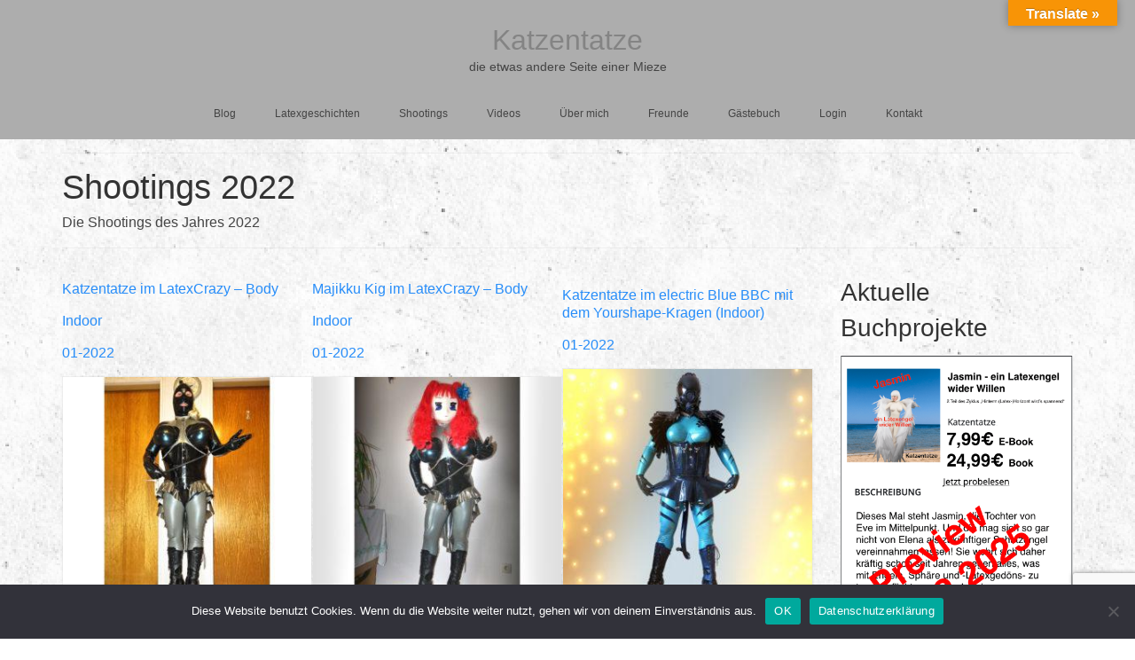

--- FILE ---
content_type: text/html; charset=UTF-8
request_url: https://www.katzentatze.info/shootings/shootings-2022/
body_size: 40058
content:
<!DOCTYPE html>
<html class="no-js"  xmlns="http://www.w3.org/1999/xhtml" prefix="og: http://ogp.me/ns# fb: https://www.facebook.com/2008/fbml dcterms: http://purl.org/dc/terms/" lang="de-DE" prefix="og: https://ogp.me/ns#" itemscope="itemscope" itemtype="https://schema.org/WebPage">
<head>
  <meta charset="UTF-8">
  <meta name="viewport" content="width=device-width, initial-scale=1.0">
  <meta http-equiv="X-UA-Compatible" content="IE=edge">
  
<!-- BEGIN Metadata added by the Add-Meta-Tags WordPress plugin -->
<meta name="copyright" content="https://www.katzentatze.info"> 
<meta name="dc.language" CONTENT="DE">
<meta name="dc.source" CONTENT="https://www.katzentatze.info/">
<meta name="dc.relation" CONTENT="https://www.katzentatze.info/">
<meta name="dc.title" CONTENT="Katzentatze - die etwas andere Seite einer Mieze - frech,sexy,Latex,Rubber">
<meta name="dc.keywords" CONTENT="Katzentatze,Rubber,Latex,Events,Cosplay">
<meta name="dc.subject" CONTENT="Katzentatze">
<meta name="dc.description" CONTENT="Katzentatze - die etwas andere Seite einer Mieze, frech, sexy, Latex, Rubber">
<meta name="dc.publisher" CONTENT="Katzentatze">
<link rel="apple-touch-icon" sizes="180x180" href="/apple-touch-icon.png">
<link rel="icon" type="image/png" sizes="32x32" href="/favicon-32x32.png">
<link rel="icon" type="image/png" sizes="16x16" href="/favicon-16x16.png">
<link rel="manifest" href="/site.webmanifest">
<link rel="mask-icon" href="/safari-pinned-tab.svg">
<meta name="msapplication-TileColor" content="#da532c">
<meta name="msapplication-TileImage" content="/mstile-144x144.png">
<meta name="theme-color" content="#ffffff">
<link rel="copyright" type="text/html" title="Katzentatze copyright information" href="https://www.katzentatze.info" />
<link rel="alternate" hreflang="de-DE" href="https://www.katzentatze.info/shootings/shootings-2022/" />
<meta name="description" content="die Shootings des Jahres 2022 als kleine Aufstellung" />
<meta name="keywords" content="shootings,indoor,outdoor,latex,rubber,pics,pictures,kigurumi, 2022" />
<meta name="dcterms:title" content="Shootings 2022" />
<meta name="dcterms:identifier" content="https://www.katzentatze.info/shootings/shootings-2022/" />
<meta name="dcterms:creator" content="Katzentatze" />
<meta name="dcterms:created" content="2022-01-01T00:00:00+01:00" />
<meta name="dcterms:available" content="2022-01-01T00:00:00+01:00" />
<meta name="dcterms:modified" content="2023-01-04T18:42:08+01:00" />
<meta name="dcterms:description" content="die Shootings des Jahres 2022 als kleine Aufstellung" />
<meta name="dcterms:subject" content="shootings" />
<meta name="dcterms:subject" content="indoor" />
<meta name="dcterms:subject" content="outdoor" />
<meta name="dcterms:subject" content="latex" />
<meta name="dcterms:subject" content="rubber" />
<meta name="dcterms:subject" content="pics" />
<meta name="dcterms:subject" content="pictures" />
<meta name="dcterms:subject" content="kigurumi" />
<meta name="dcterms:subject" content="2022" />
<meta name="dcterms:language" content="de_DE" />
<meta name="dcterms:publisher" content="https://www.katzentatze.info/" />
<meta name="dcterms:rights" content="https://www.katzentatze.info" />
<meta name="dcterms:coverage" content="World" />
<meta name="dcterms:type" content="Text" />
<meta name="dcterms:format" content="text/html" />
<meta name="dcterms:hasPart" content="https://www.katzentatze.info/shootings/shootings-2022/attachment/img_5714w1a/" />
<meta name="dcterms:hasPart" content="https://www.katzentatze.info/shootings/shootings-2022/attachment/img_5678rw/" />
<meta name="dcterms:hasPart" content="https://www.katzentatze.info/shootings/shootings-2022/attachment/beitragsbild-10/" />
<meta name="dcterms:hasPart" content="https://www.katzentatze.info/shootings/shootings-2022/attachment/beitragsbild-11/" />
<meta name="dcterms:hasPart" content="https://www.katzentatze.info/shootings/shootings-2022/attachment/img_7064w/" />
<meta name="dcterms:hasPart" content="https://www.katzentatze.info/shootings/shootings-2022/attachment/img_7332w/" />
<meta name="dcterms:hasPart" content="https://www.katzentatze.info/shootings/shootings-2022/attachment/tortureship-2022-beitragsbild/" />
<meta name="dcterms:hasPart" content="https://www.katzentatze.info/shootings/shootings-2022/attachment/w3-eine-katze-mit-4-armen/" />
<meta name="dcterms:hasPart" content="https://www.katzentatze.info/shootings/shootings-2022/attachment/w9katzentatze-im-bbc-in-bergisch-gladbach/" />
<meta name="dcterms:hasPart" content="https://www.katzentatze.info/shootings/shootings-2022/attachment/img_6154ra/" />
<meta name="dcterms:hasPart" content="https://www.katzentatze.info/shootings/shootings-2022/attachment/visage-deux-shooting-2022-10-08-beitragsbild/" />
<meta name="dcterms:hasPart" content="https://www.katzentatze.info/shootings/shootings-2022/attachment/wer-will-was-von-mir/" />
<meta name="dcterms:hasPart" content="https://www.katzentatze.info/shootings/shootings-2022/attachment/majikku-kig-als-kleine-kampfbiene/" />
<meta name="dcterms:hasPart" content="https://www.katzentatze.info/shootings/shootings-2022/attachment/katzentatze-im-bizarre-longe-cologne/" />
<link rel="publisher" type="text/html" title="Katzentatze" href="https://plus.google.com/u/0/b/103414393654473059677/103414393654473059677/" />
<link rel="author" type="text/html" title="Katzentatze" href="https://www.katzentatze.info/author/katzentatze/" />
<script type="application/ld+json">
{"@context":"http:\/\/schema.org","@type":"Article","publisher":{"@type":"Organization","name":"Katzentatze","description":"die etwas andere Seite einer Mieze - frech,sexy,Latex,Rubber","logo":[{"@type":"ImageObject","name":"Katzentatze","text":"Katzentatze logo","url":"https:\/\/www.katzentatze.info\/wp-content\/uploads\/2016\/05\/cropped-IMG_5705a.jpg","sameAs":"https:\/\/www.katzentatze.info\/?attachment_id=4","description":"https:\/\/www.katzentatze.info\/wp-content\/uploads\/2016\/05\/cropped-IMG_5705a.jpg...","thumbnailUrl":"https:\/\/www.katzentatze.info\/wp-content\/uploads\/2016\/05\/cropped-IMG_5705a-150x150.jpg","contentUrl":"https:\/\/www.katzentatze.info\/wp-content\/uploads\/2016\/05\/cropped-IMG_5705a.jpg","width":"512","height":"512","encodingFormat":"image\/jpeg"}],"url":"https:\/\/www.katzentatze.info\/","sameAs":["https:\/\/plus.google.com\/u\/0\/b\/103414393654473059677\/103414393654473059677\/","https:\/\/www.facebook.com\/katzentatze1963","https:\/\/twitter.com\/Katzentatze1963"]},"author":{"@type":"Person","name":"Katzentatze","image":[{"@type":"ImageObject","url":"https:\/\/www.katzentatze.info\/wp-content\/uploads\/nsl_avatars\/8d9a34090f073258ae0e8f439655929a.jpg","contentUrl":"https:\/\/www.katzentatze.info\/wp-content\/uploads\/nsl_avatars\/8d9a34090f073258ae0e8f439655929a.jpg","width":"128","height":"128","encodingFormat":"image\/jpeg"}],"url":"https:\/\/www.katzentatze.info\/author\/katzentatze\/"},"url":"https:\/\/www.katzentatze.info\/shootings\/shootings-2022\/","mainEntityOfPage":"https:\/\/www.katzentatze.info\/shootings\/shootings-2022\/","datePublished":"2022-01-01T00:00:00+01:00","dateModified":"2023-01-04T18:42:08+01:00","copyrightYear":"2022","inLanguage":"de_DE","name":"Shootings 2022","headline":"Shootings 2022","description":"die Shootings des Jahres 2022 als kleine Aufstellung","keywords":"shootings,indoor,outdoor,latex,rubber,pics,pictures,kigurumi, 2022","image":[{"@type":"ImageObject","name":"LatexCrazy Body Katzentatze","url":"https:\/\/www.katzentatze.info\/wp-content\/uploads\/2022\/03\/IMG_5714w1a.jpg","sameAs":"https:\/\/www.katzentatze.info\/shootings\/shootings-2022\/attachment\/img_5714w1a\/","thumbnailUrl":"https:\/\/www.katzentatze.info\/wp-content\/uploads\/2022\/03\/IMG_5714w1a-150x150.jpg","contentUrl":"https:\/\/www.katzentatze.info\/wp-content\/uploads\/2022\/03\/IMG_5714w1a.jpg","width":"2000","height":"2000","encodingFormat":"image\/jpeg","text":"LatexCrazy Body Katzentatze"},{"@type":"ImageObject","name":"Majikku Kig im LatexCrazy Body 01-2022","url":"https:\/\/www.katzentatze.info\/wp-content\/uploads\/2022\/03\/IMG_5678rw.jpg","sameAs":"https:\/\/www.katzentatze.info\/shootings\/shootings-2022\/attachment\/img_5678rw\/","thumbnailUrl":"https:\/\/www.katzentatze.info\/wp-content\/uploads\/2022\/03\/IMG_5678rw-150x150.jpg","contentUrl":"https:\/\/www.katzentatze.info\/wp-content\/uploads\/2022\/03\/IMG_5678rw.jpg","width":"2000","height":"2000","encodingFormat":"image\/jpeg","text":"Majikku Kig im LatexCrazy Body 01-2022"},{"@type":"ImageObject","name":"Katzentatze im electric Blue BBC mit dem Yourshape-Kragen","url":"https:\/\/www.katzentatze.info\/wp-content\/uploads\/2022\/04\/nggallery_import\/IMG_5754p1wca.jpg","sameAs":"https:\/\/www.katzentatze.info\/shootings\/shootings-2022\/attachment\/beitragsbild-10\/","thumbnailUrl":"https:\/\/www.katzentatze.info\/wp-content\/uploads\/2022\/04\/nggallery_import\/IMG_5754p1wca-150x150.jpg","contentUrl":"https:\/\/www.katzentatze.info\/wp-content\/uploads\/2022\/04\/nggallery_import\/IMG_5754p1wca.jpg","width":"2000","height":"2000","encodingFormat":"image\/jpeg","text":"Katzentatze im electric Blue BBC mit dem Yourshape-Kragen"},{"@type":"ImageObject","name":"Katzentatze im blue BBC mit rot-schwarzen Ba\u0308nderkorsett 02-2022","url":"https:\/\/www.katzentatze.info\/wp-content\/uploads\/2022\/04\/nggallery_import\/IMG_5785rpacwa.jpg","sameAs":"https:\/\/www.katzentatze.info\/shootings\/shootings-2022\/attachment\/beitragsbild-11\/","thumbnailUrl":"https:\/\/www.katzentatze.info\/wp-content\/uploads\/2022\/04\/nggallery_import\/IMG_5785rpacwa-150x150.jpg","contentUrl":"https:\/\/www.katzentatze.info\/wp-content\/uploads\/2022\/04\/nggallery_import\/IMG_5785rpacwa.jpg","width":"2000","height":"2000","encodingFormat":"image\/jpeg","text":"Katzentatze im blue BBC mit rot-schwarzen Ba\u0308nderkorsett 02-2022"},{"@type":"ImageObject","name":"Katzentatze im Blizzard BBC auf der EFM2022 04-2022","url":"https:\/\/www.katzentatze.info\/wp-content\/uploads\/2022\/05\/IMG_7064w.png","sameAs":"https:\/\/www.katzentatze.info\/shootings\/shootings-2022\/attachment\/img_7064w\/","thumbnailUrl":"https:\/\/www.katzentatze.info\/wp-content\/uploads\/2022\/05\/IMG_7064w-150x150.png","contentUrl":"https:\/\/www.katzentatze.info\/wp-content\/uploads\/2022\/05\/IMG_7064w.png","width":"2000","height":"2000","encodingFormat":"image\/png","text":"Katzentatze im Blizzard BBC auf der EFM2022 04-2022"},{"@type":"ImageObject","name":"a DevilCat on EFM2022","url":"https:\/\/www.katzentatze.info\/wp-content\/uploads\/2022\/05\/IMG_7332w.png","sameAs":"https:\/\/www.katzentatze.info\/shootings\/shootings-2022\/attachment\/img_7332w\/","thumbnailUrl":"https:\/\/www.katzentatze.info\/wp-content\/uploads\/2022\/05\/IMG_7332w-150x150.png","contentUrl":"https:\/\/www.katzentatze.info\/wp-content\/uploads\/2022\/05\/IMG_7332w.png","width":"2000","height":"2000","encodingFormat":"image\/png","text":"a DevilCat on EFM2022"},{"@type":"ImageObject","name":"Tortureship 2022 Beitragsbild","url":"https:\/\/www.katzentatze.info\/wp-content\/uploads\/2022\/06\/Tortureship-2022-Beitragsbild.png","sameAs":"https:\/\/www.katzentatze.info\/shootings\/shootings-2022\/attachment\/tortureship-2022-beitragsbild\/","thumbnailUrl":"https:\/\/www.katzentatze.info\/wp-content\/uploads\/2022\/06\/Tortureship-2022-Beitragsbild-150x150.png","contentUrl":"https:\/\/www.katzentatze.info\/wp-content\/uploads\/2022\/06\/Tortureship-2022-Beitragsbild.png","width":"1000","height":"1000","encodingFormat":"image\/png","text":"Tortureship 2022"},{"@type":"ImageObject","name":"eine Katze mit 4 Armen im Feringapark Hotel","url":"https:\/\/www.katzentatze.info\/wp-content\/uploads\/2022\/07\/nggallery_import\/IMG_1985w.png","sameAs":"https:\/\/www.katzentatze.info\/shootings\/shootings-2022\/attachment\/w3-eine-katze-mit-4-armen\/","thumbnailUrl":"https:\/\/www.katzentatze.info\/wp-content\/uploads\/2022\/07\/nggallery_import\/IMG_1985w-150x150.png","contentUrl":"https:\/\/www.katzentatze.info\/wp-content\/uploads\/2022\/07\/nggallery_import\/IMG_1985w.png","width":"2000","height":"2000","encodingFormat":"image\/png","text":"eine Katze mit 4 Armen im Feringapark Hotel"},{"@type":"ImageObject","name":"(W9)Katzentatze im BBC in Bergisch Gladbach","url":"https:\/\/www.katzentatze.info\/wp-content\/uploads\/2022\/08\/nggallery_import\/IMG_6284rw.jpg","sameAs":"https:\/\/www.katzentatze.info\/shootings\/shootings-2022\/attachment\/w9katzentatze-im-bbc-in-bergisch-gladbach\/","thumbnailUrl":"https:\/\/www.katzentatze.info\/wp-content\/uploads\/2022\/08\/nggallery_import\/IMG_6284rw-150x150.jpg","contentUrl":"https:\/\/www.katzentatze.info\/wp-content\/uploads\/2022\/08\/nggallery_import\/IMG_6284rw.jpg","width":"1915","height":"1915","encodingFormat":"image\/jpeg","text":"Katzentatze im BBC in Bergisch Gladbach"},{"@type":"ImageObject","name":"Latex City Tours 2022 M\u00fcnchen","url":"https:\/\/www.katzentatze.info\/wp-content\/uploads\/2022\/08\/nggallery_import\/IMG_6154ra.jpg","sameAs":"https:\/\/www.katzentatze.info\/shootings\/shootings-2022\/attachment\/img_6154ra\/","thumbnailUrl":"https:\/\/www.katzentatze.info\/wp-content\/uploads\/2022\/08\/nggallery_import\/IMG_6154ra-150x150.jpg","contentUrl":"https:\/\/www.katzentatze.info\/wp-content\/uploads\/2022\/08\/nggallery_import\/IMG_6154ra.jpg","width":"2000","height":"2000","encodingFormat":"image\/jpeg","text":"Latex City Tours 2022 M\u00fcnchen"},{"@type":"ImageObject","name":"Visage Deux Shooting","url":"https:\/\/www.katzentatze.info\/wp-content\/uploads\/2022\/10\/Visage-Deux-Shooting-2022-10-08-Beitragsbild.png","sameAs":"https:\/\/www.katzentatze.info\/shootings\/shootings-2022\/attachment\/visage-deux-shooting-2022-10-08-beitragsbild\/","thumbnailUrl":"https:\/\/www.katzentatze.info\/wp-content\/uploads\/2022\/10\/Visage-Deux-Shooting-2022-10-08-Beitragsbild-150x150.png","contentUrl":"https:\/\/www.katzentatze.info\/wp-content\/uploads\/2022\/10\/Visage-Deux-Shooting-2022-10-08-Beitragsbild.png","width":"2000","height":"2000","encodingFormat":"image\/png","text":"Visage Deux Shooting"},{"@type":"ImageObject","name":"Homburger Papierm\u00fchle 2022","url":"https:\/\/www.katzentatze.info\/wp-content\/uploads\/2022\/11\/nggallery_import\/IMG_6858ra.jpg","sameAs":"https:\/\/www.katzentatze.info\/shootings\/shootings-2022\/attachment\/wer-will-was-von-mir\/","thumbnailUrl":"https:\/\/www.katzentatze.info\/wp-content\/uploads\/2022\/11\/nggallery_import\/IMG_6858ra-150x150.jpg","contentUrl":"https:\/\/www.katzentatze.info\/wp-content\/uploads\/2022\/11\/nggallery_import\/IMG_6858ra.jpg","width":"2000","height":"2000","encodingFormat":"image\/jpeg","text":"Homburger Papierm\u00fchle 2022"},{"@type":"ImageObject","name":"Majikku Kig als kleine Kampfbiene","url":"https:\/\/www.katzentatze.info\/wp-content\/uploads\/2022\/11\/nggallery_import\/Majikku-Kig-als-kleine-Kampfbiene.jpg","sameAs":"https:\/\/www.katzentatze.info\/shootings\/shootings-2022\/attachment\/majikku-kig-als-kleine-kampfbiene\/","thumbnailUrl":"https:\/\/www.katzentatze.info\/wp-content\/uploads\/2022\/11\/nggallery_import\/Majikku-Kig-als-kleine-Kampfbiene-150x150.jpg","contentUrl":"https:\/\/www.katzentatze.info\/wp-content\/uploads\/2022\/11\/nggallery_import\/Majikku-Kig-als-kleine-Kampfbiene.jpg","width":"1350","height":"1350","encodingFormat":"image\/jpeg","text":"Majikku Kig als kleine Kampfbiene"},{"@type":"ImageObject","name":"Katzentatze im Bizarre Longe Cologne","url":"https:\/\/www.katzentatze.info\/wp-content\/uploads\/2023\/01\/nggallery_import\/Katzentatze-Shooting-2.jpg","sameAs":"https:\/\/www.katzentatze.info\/shootings\/shootings-2022\/attachment\/katzentatze-im-bizarre-longe-cologne\/","thumbnailUrl":"https:\/\/www.katzentatze.info\/wp-content\/uploads\/2023\/01\/nggallery_import\/Katzentatze-Shooting-2-150x150.jpg","contentUrl":"https:\/\/www.katzentatze.info\/wp-content\/uploads\/2023\/01\/nggallery_import\/Katzentatze-Shooting-2.jpg","width":"2000","height":"2000","encodingFormat":"image\/jpeg","text":"Katzentatze im Bizarre Lounge Cologne"}]}
</script>
<!-- END Metadata added by the Add-Meta-Tags WordPress plugin -->

	<style>img:is([sizes="auto" i], [sizes^="auto," i]) { contain-intrinsic-size: 3000px 1500px }</style>
	
<!-- Suchmaschinen-Optimierung durch Rank Math PRO - https://rankmath.com/ -->
<title>Shootings 2022 - Katzentatze</title>
<meta name="description" content="Die Shootings des Jahres 2022"/>
<meta name="robots" content="follow, index, max-snippet:-1, max-video-preview:-1, max-image-preview:large"/>
<link rel="canonical" href="https://www.katzentatze.info/shootings/shootings-2022/" />
<meta property="og:locale" content="de_DE" />
<meta property="og:type" content="article" />
<meta property="og:title" content="Shootings 2022 - Katzentatze" />
<meta property="og:description" content="Die Shootings des Jahres 2022" />
<meta property="og:url" content="https://www.katzentatze.info/shootings/shootings-2022/" />
<meta property="og:site_name" content="Katzentatze" />
<meta property="article:publisher" content="https://www.facebook.com/katzentatze1963/" />
<meta property="article:author" content="https://www.facebook.com/katzentatze1963/" />
<meta property="og:updated_time" content="2023-01-04T18:42:08+01:00" />
<meta property="fb:app_id" content="1943940515826034" />
<meta property="og:image" content="https://www.katzentatze.info/wp-content/uploads/2022/03/IMG_5714w1a.jpg" />
<meta property="og:image:secure_url" content="https://www.katzentatze.info/wp-content/uploads/2022/03/IMG_5714w1a.jpg" />
<meta property="og:image:width" content="2000" />
<meta property="og:image:height" content="2000" />
<meta property="og:image:alt" content="LatexCrazy Body Katzentatze" />
<meta property="og:image:type" content="image/jpeg" />
<meta property="article:published_time" content="2022-01-01T00:00:00+01:00" />
<meta property="article:modified_time" content="2023-01-04T18:42:08+01:00" />
<meta name="twitter:card" content="summary_large_image" />
<meta name="twitter:title" content="Shootings 2022 - Katzentatze" />
<meta name="twitter:description" content="Die Shootings des Jahres 2022" />
<meta name="twitter:site" content="@Katzentatze1963" />
<meta name="twitter:creator" content="@Katzentatze1963" />
<meta name="twitter:image" content="https://www.katzentatze.info/wp-content/uploads/2022/03/IMG_5714w1a.jpg" />
<meta name="twitter:label1" content="Lesedauer" />
<meta name="twitter:data1" content="Weniger als eine Minute" />
<script type="application/ld+json" class="rank-math-schema">{"@context":"https://schema.org","@graph":[{"@type":["Person","Organization"],"@id":"https://www.katzentatze.info/#person","name":"Katzentatze","sameAs":["https://www.facebook.com/katzentatze1963/","https://twitter.com/Katzentatze1963"],"logo":{"@type":"ImageObject","@id":"https://www.katzentatze.info/#logo","url":"https://www.katzentatze.info/wp-content/uploads/2016/06/IMG_5705b.jpg","contentUrl":"https://www.katzentatze.info/wp-content/uploads/2016/06/IMG_5705b.jpg","caption":"Katzentatze","inLanguage":"de","width":"200","height":"218"},"image":{"@type":"ImageObject","@id":"https://www.katzentatze.info/#logo","url":"https://www.katzentatze.info/wp-content/uploads/2016/06/IMG_5705b.jpg","contentUrl":"https://www.katzentatze.info/wp-content/uploads/2016/06/IMG_5705b.jpg","caption":"Katzentatze","inLanguage":"de","width":"200","height":"218"}},{"@type":"WebSite","@id":"https://www.katzentatze.info/#website","url":"https://www.katzentatze.info","name":"Katzentatze","alternateName":"Katzentatze","publisher":{"@id":"https://www.katzentatze.info/#person"},"inLanguage":"de"},{"@type":"ImageObject","@id":"https://www.katzentatze.info/wp-content/uploads/2022/03/IMG_5714w1a-300x300.jpg","url":"https://www.katzentatze.info/wp-content/uploads/2022/03/IMG_5714w1a-300x300.jpg","width":"200","height":"200","inLanguage":"de"},{"@type":"BreadcrumbList","@id":"https://www.katzentatze.info/shootings/shootings-2022/#breadcrumb","itemListElement":[{"@type":"ListItem","position":"1","item":{"@id":"https://www.katzentatze.info","name":"Home"}},{"@type":"ListItem","position":"2","item":{"@id":"https://www.katzentatze.info/shootings/","name":"Shootings"}},{"@type":"ListItem","position":"3","item":{"@id":"https://www.katzentatze.info/shootings/shootings-2022/","name":"Shootings 2022"}}]},{"@type":"WebPage","@id":"https://www.katzentatze.info/shootings/shootings-2022/#webpage","url":"https://www.katzentatze.info/shootings/shootings-2022/","name":"Shootings 2022 - Katzentatze","datePublished":"2022-01-01T00:00:00+01:00","dateModified":"2023-01-04T18:42:08+01:00","isPartOf":{"@id":"https://www.katzentatze.info/#website"},"primaryImageOfPage":{"@id":"https://www.katzentatze.info/wp-content/uploads/2022/03/IMG_5714w1a-300x300.jpg"},"inLanguage":"de","breadcrumb":{"@id":"https://www.katzentatze.info/shootings/shootings-2022/#breadcrumb"}},{"@type":"Person","@id":"https://www.katzentatze.info/author/katzentatze/","name":"Katzentatze","url":"https://www.katzentatze.info/author/katzentatze/","image":{"@type":"ImageObject","@id":"https://www.katzentatze.info/wp-content/uploads/nsl_avatars/8d9a34090f073258ae0e8f439655929a.jpg","url":"https://www.katzentatze.info/wp-content/uploads/nsl_avatars/8d9a34090f073258ae0e8f439655929a.jpg","caption":"Katzentatze","inLanguage":"de"}},{"@type":"Article","headline":"Shootings 2022 - Katzentatze","keywords":"shooting,2022,outdoor,indoor,katzentatze","datePublished":"2022-01-01T00:00:00+01:00","dateModified":"2023-01-04T18:42:08+01:00","author":{"@id":"https://www.katzentatze.info/author/katzentatze/","name":"Katzentatze"},"publisher":{"@id":"https://www.katzentatze.info/#person"},"description":"Die Shootings des Jahres 2022","name":"Shootings 2022 - Katzentatze","@id":"https://www.katzentatze.info/shootings/shootings-2022/#richSnippet","isPartOf":{"@id":"https://www.katzentatze.info/shootings/shootings-2022/#webpage"},"image":{"@id":"https://www.katzentatze.info/wp-content/uploads/2022/03/IMG_5714w1a-300x300.jpg"},"inLanguage":"de","mainEntityOfPage":{"@id":"https://www.katzentatze.info/shootings/shootings-2022/#webpage"}}]}</script>
<!-- /Rank Math WordPress SEO Plugin -->

<link rel='dns-prefetch' href='//translate.google.com' />
<link rel='dns-prefetch' href='//cdn.jsdelivr.net' />
<link rel="alternate" type="application/rss+xml" title="Katzentatze &raquo; Feed" href="https://www.katzentatze.info/feed/" />
<link rel="alternate" type="application/rss+xml" title="Katzentatze &raquo; Kommentar-Feed" href="https://www.katzentatze.info/comments/feed/" />
<script type="text/javascript">
/* <![CDATA[ */
window._wpemojiSettings = {"baseUrl":"https:\/\/s.w.org\/images\/core\/emoji\/16.0.1\/72x72\/","ext":".png","svgUrl":"https:\/\/s.w.org\/images\/core\/emoji\/16.0.1\/svg\/","svgExt":".svg","source":{"concatemoji":"http:\/\/www.katzentatze.info\/wp-includes\/js\/wp-emoji-release.min.js?ver=6.8.3"}};
/*! This file is auto-generated */
!function(s,n){var o,i,e;function c(e){try{var t={supportTests:e,timestamp:(new Date).valueOf()};sessionStorage.setItem(o,JSON.stringify(t))}catch(e){}}function p(e,t,n){e.clearRect(0,0,e.canvas.width,e.canvas.height),e.fillText(t,0,0);var t=new Uint32Array(e.getImageData(0,0,e.canvas.width,e.canvas.height).data),a=(e.clearRect(0,0,e.canvas.width,e.canvas.height),e.fillText(n,0,0),new Uint32Array(e.getImageData(0,0,e.canvas.width,e.canvas.height).data));return t.every(function(e,t){return e===a[t]})}function u(e,t){e.clearRect(0,0,e.canvas.width,e.canvas.height),e.fillText(t,0,0);for(var n=e.getImageData(16,16,1,1),a=0;a<n.data.length;a++)if(0!==n.data[a])return!1;return!0}function f(e,t,n,a){switch(t){case"flag":return n(e,"\ud83c\udff3\ufe0f\u200d\u26a7\ufe0f","\ud83c\udff3\ufe0f\u200b\u26a7\ufe0f")?!1:!n(e,"\ud83c\udde8\ud83c\uddf6","\ud83c\udde8\u200b\ud83c\uddf6")&&!n(e,"\ud83c\udff4\udb40\udc67\udb40\udc62\udb40\udc65\udb40\udc6e\udb40\udc67\udb40\udc7f","\ud83c\udff4\u200b\udb40\udc67\u200b\udb40\udc62\u200b\udb40\udc65\u200b\udb40\udc6e\u200b\udb40\udc67\u200b\udb40\udc7f");case"emoji":return!a(e,"\ud83e\udedf")}return!1}function g(e,t,n,a){var r="undefined"!=typeof WorkerGlobalScope&&self instanceof WorkerGlobalScope?new OffscreenCanvas(300,150):s.createElement("canvas"),o=r.getContext("2d",{willReadFrequently:!0}),i=(o.textBaseline="top",o.font="600 32px Arial",{});return e.forEach(function(e){i[e]=t(o,e,n,a)}),i}function t(e){var t=s.createElement("script");t.src=e,t.defer=!0,s.head.appendChild(t)}"undefined"!=typeof Promise&&(o="wpEmojiSettingsSupports",i=["flag","emoji"],n.supports={everything:!0,everythingExceptFlag:!0},e=new Promise(function(e){s.addEventListener("DOMContentLoaded",e,{once:!0})}),new Promise(function(t){var n=function(){try{var e=JSON.parse(sessionStorage.getItem(o));if("object"==typeof e&&"number"==typeof e.timestamp&&(new Date).valueOf()<e.timestamp+604800&&"object"==typeof e.supportTests)return e.supportTests}catch(e){}return null}();if(!n){if("undefined"!=typeof Worker&&"undefined"!=typeof OffscreenCanvas&&"undefined"!=typeof URL&&URL.createObjectURL&&"undefined"!=typeof Blob)try{var e="postMessage("+g.toString()+"("+[JSON.stringify(i),f.toString(),p.toString(),u.toString()].join(",")+"));",a=new Blob([e],{type:"text/javascript"}),r=new Worker(URL.createObjectURL(a),{name:"wpTestEmojiSupports"});return void(r.onmessage=function(e){c(n=e.data),r.terminate(),t(n)})}catch(e){}c(n=g(i,f,p,u))}t(n)}).then(function(e){for(var t in e)n.supports[t]=e[t],n.supports.everything=n.supports.everything&&n.supports[t],"flag"!==t&&(n.supports.everythingExceptFlag=n.supports.everythingExceptFlag&&n.supports[t]);n.supports.everythingExceptFlag=n.supports.everythingExceptFlag&&!n.supports.flag,n.DOMReady=!1,n.readyCallback=function(){n.DOMReady=!0}}).then(function(){return e}).then(function(){var e;n.supports.everything||(n.readyCallback(),(e=n.source||{}).concatemoji?t(e.concatemoji):e.wpemoji&&e.twemoji&&(t(e.twemoji),t(e.wpemoji)))}))}((window,document),window._wpemojiSettings);
/* ]]> */
</script>
<style id='wp-emoji-styles-inline-css' type='text/css'>

	img.wp-smiley, img.emoji {
		display: inline !important;
		border: none !important;
		box-shadow: none !important;
		height: 1em !important;
		width: 1em !important;
		margin: 0 0.07em !important;
		vertical-align: -0.1em !important;
		background: none !important;
		padding: 0 !important;
	}
</style>
<link rel='stylesheet' id='wp-block-library-css' href='https://www.katzentatze.info/wp-includes/css/dist/block-library/style.min.css?ver=6.8.3' type='text/css' media='all' />
<style id='classic-theme-styles-inline-css' type='text/css'>
/*! This file is auto-generated */
.wp-block-button__link{color:#fff;background-color:#32373c;border-radius:9999px;box-shadow:none;text-decoration:none;padding:calc(.667em + 2px) calc(1.333em + 2px);font-size:1.125em}.wp-block-file__button{background:#32373c;color:#fff;text-decoration:none}
</style>
<style id='global-styles-inline-css' type='text/css'>
:root{--wp--preset--aspect-ratio--square: 1;--wp--preset--aspect-ratio--4-3: 4/3;--wp--preset--aspect-ratio--3-4: 3/4;--wp--preset--aspect-ratio--3-2: 3/2;--wp--preset--aspect-ratio--2-3: 2/3;--wp--preset--aspect-ratio--16-9: 16/9;--wp--preset--aspect-ratio--9-16: 9/16;--wp--preset--color--black: #000;--wp--preset--color--cyan-bluish-gray: #abb8c3;--wp--preset--color--white: #fff;--wp--preset--color--pale-pink: #f78da7;--wp--preset--color--vivid-red: #cf2e2e;--wp--preset--color--luminous-vivid-orange: #ff6900;--wp--preset--color--luminous-vivid-amber: #fcb900;--wp--preset--color--light-green-cyan: #7bdcb5;--wp--preset--color--vivid-green-cyan: #00d084;--wp--preset--color--pale-cyan-blue: #8ed1fc;--wp--preset--color--vivid-cyan-blue: #0693e3;--wp--preset--color--vivid-purple: #9b51e0;--wp--preset--color--virtue-primary: #848484;--wp--preset--color--virtue-primary-light: #cfd6d5;--wp--preset--color--very-light-gray: #eee;--wp--preset--color--very-dark-gray: #444;--wp--preset--gradient--vivid-cyan-blue-to-vivid-purple: linear-gradient(135deg,rgba(6,147,227,1) 0%,rgb(155,81,224) 100%);--wp--preset--gradient--light-green-cyan-to-vivid-green-cyan: linear-gradient(135deg,rgb(122,220,180) 0%,rgb(0,208,130) 100%);--wp--preset--gradient--luminous-vivid-amber-to-luminous-vivid-orange: linear-gradient(135deg,rgba(252,185,0,1) 0%,rgba(255,105,0,1) 100%);--wp--preset--gradient--luminous-vivid-orange-to-vivid-red: linear-gradient(135deg,rgba(255,105,0,1) 0%,rgb(207,46,46) 100%);--wp--preset--gradient--very-light-gray-to-cyan-bluish-gray: linear-gradient(135deg,rgb(238,238,238) 0%,rgb(169,184,195) 100%);--wp--preset--gradient--cool-to-warm-spectrum: linear-gradient(135deg,rgb(74,234,220) 0%,rgb(151,120,209) 20%,rgb(207,42,186) 40%,rgb(238,44,130) 60%,rgb(251,105,98) 80%,rgb(254,248,76) 100%);--wp--preset--gradient--blush-light-purple: linear-gradient(135deg,rgb(255,206,236) 0%,rgb(152,150,240) 100%);--wp--preset--gradient--blush-bordeaux: linear-gradient(135deg,rgb(254,205,165) 0%,rgb(254,45,45) 50%,rgb(107,0,62) 100%);--wp--preset--gradient--luminous-dusk: linear-gradient(135deg,rgb(255,203,112) 0%,rgb(199,81,192) 50%,rgb(65,88,208) 100%);--wp--preset--gradient--pale-ocean: linear-gradient(135deg,rgb(255,245,203) 0%,rgb(182,227,212) 50%,rgb(51,167,181) 100%);--wp--preset--gradient--electric-grass: linear-gradient(135deg,rgb(202,248,128) 0%,rgb(113,206,126) 100%);--wp--preset--gradient--midnight: linear-gradient(135deg,rgb(2,3,129) 0%,rgb(40,116,252) 100%);--wp--preset--font-size--small: 13px;--wp--preset--font-size--medium: 20px;--wp--preset--font-size--large: 36px;--wp--preset--font-size--x-large: 42px;--wp--preset--spacing--20: 0.44rem;--wp--preset--spacing--30: 0.67rem;--wp--preset--spacing--40: 1rem;--wp--preset--spacing--50: 1.5rem;--wp--preset--spacing--60: 2.25rem;--wp--preset--spacing--70: 3.38rem;--wp--preset--spacing--80: 5.06rem;--wp--preset--shadow--natural: 6px 6px 9px rgba(0, 0, 0, 0.2);--wp--preset--shadow--deep: 12px 12px 50px rgba(0, 0, 0, 0.4);--wp--preset--shadow--sharp: 6px 6px 0px rgba(0, 0, 0, 0.2);--wp--preset--shadow--outlined: 6px 6px 0px -3px rgba(255, 255, 255, 1), 6px 6px rgba(0, 0, 0, 1);--wp--preset--shadow--crisp: 6px 6px 0px rgba(0, 0, 0, 1);}:where(.is-layout-flex){gap: 0.5em;}:where(.is-layout-grid){gap: 0.5em;}body .is-layout-flex{display: flex;}.is-layout-flex{flex-wrap: wrap;align-items: center;}.is-layout-flex > :is(*, div){margin: 0;}body .is-layout-grid{display: grid;}.is-layout-grid > :is(*, div){margin: 0;}:where(.wp-block-columns.is-layout-flex){gap: 2em;}:where(.wp-block-columns.is-layout-grid){gap: 2em;}:where(.wp-block-post-template.is-layout-flex){gap: 1.25em;}:where(.wp-block-post-template.is-layout-grid){gap: 1.25em;}.has-black-color{color: var(--wp--preset--color--black) !important;}.has-cyan-bluish-gray-color{color: var(--wp--preset--color--cyan-bluish-gray) !important;}.has-white-color{color: var(--wp--preset--color--white) !important;}.has-pale-pink-color{color: var(--wp--preset--color--pale-pink) !important;}.has-vivid-red-color{color: var(--wp--preset--color--vivid-red) !important;}.has-luminous-vivid-orange-color{color: var(--wp--preset--color--luminous-vivid-orange) !important;}.has-luminous-vivid-amber-color{color: var(--wp--preset--color--luminous-vivid-amber) !important;}.has-light-green-cyan-color{color: var(--wp--preset--color--light-green-cyan) !important;}.has-vivid-green-cyan-color{color: var(--wp--preset--color--vivid-green-cyan) !important;}.has-pale-cyan-blue-color{color: var(--wp--preset--color--pale-cyan-blue) !important;}.has-vivid-cyan-blue-color{color: var(--wp--preset--color--vivid-cyan-blue) !important;}.has-vivid-purple-color{color: var(--wp--preset--color--vivid-purple) !important;}.has-black-background-color{background-color: var(--wp--preset--color--black) !important;}.has-cyan-bluish-gray-background-color{background-color: var(--wp--preset--color--cyan-bluish-gray) !important;}.has-white-background-color{background-color: var(--wp--preset--color--white) !important;}.has-pale-pink-background-color{background-color: var(--wp--preset--color--pale-pink) !important;}.has-vivid-red-background-color{background-color: var(--wp--preset--color--vivid-red) !important;}.has-luminous-vivid-orange-background-color{background-color: var(--wp--preset--color--luminous-vivid-orange) !important;}.has-luminous-vivid-amber-background-color{background-color: var(--wp--preset--color--luminous-vivid-amber) !important;}.has-light-green-cyan-background-color{background-color: var(--wp--preset--color--light-green-cyan) !important;}.has-vivid-green-cyan-background-color{background-color: var(--wp--preset--color--vivid-green-cyan) !important;}.has-pale-cyan-blue-background-color{background-color: var(--wp--preset--color--pale-cyan-blue) !important;}.has-vivid-cyan-blue-background-color{background-color: var(--wp--preset--color--vivid-cyan-blue) !important;}.has-vivid-purple-background-color{background-color: var(--wp--preset--color--vivid-purple) !important;}.has-black-border-color{border-color: var(--wp--preset--color--black) !important;}.has-cyan-bluish-gray-border-color{border-color: var(--wp--preset--color--cyan-bluish-gray) !important;}.has-white-border-color{border-color: var(--wp--preset--color--white) !important;}.has-pale-pink-border-color{border-color: var(--wp--preset--color--pale-pink) !important;}.has-vivid-red-border-color{border-color: var(--wp--preset--color--vivid-red) !important;}.has-luminous-vivid-orange-border-color{border-color: var(--wp--preset--color--luminous-vivid-orange) !important;}.has-luminous-vivid-amber-border-color{border-color: var(--wp--preset--color--luminous-vivid-amber) !important;}.has-light-green-cyan-border-color{border-color: var(--wp--preset--color--light-green-cyan) !important;}.has-vivid-green-cyan-border-color{border-color: var(--wp--preset--color--vivid-green-cyan) !important;}.has-pale-cyan-blue-border-color{border-color: var(--wp--preset--color--pale-cyan-blue) !important;}.has-vivid-cyan-blue-border-color{border-color: var(--wp--preset--color--vivid-cyan-blue) !important;}.has-vivid-purple-border-color{border-color: var(--wp--preset--color--vivid-purple) !important;}.has-vivid-cyan-blue-to-vivid-purple-gradient-background{background: var(--wp--preset--gradient--vivid-cyan-blue-to-vivid-purple) !important;}.has-light-green-cyan-to-vivid-green-cyan-gradient-background{background: var(--wp--preset--gradient--light-green-cyan-to-vivid-green-cyan) !important;}.has-luminous-vivid-amber-to-luminous-vivid-orange-gradient-background{background: var(--wp--preset--gradient--luminous-vivid-amber-to-luminous-vivid-orange) !important;}.has-luminous-vivid-orange-to-vivid-red-gradient-background{background: var(--wp--preset--gradient--luminous-vivid-orange-to-vivid-red) !important;}.has-very-light-gray-to-cyan-bluish-gray-gradient-background{background: var(--wp--preset--gradient--very-light-gray-to-cyan-bluish-gray) !important;}.has-cool-to-warm-spectrum-gradient-background{background: var(--wp--preset--gradient--cool-to-warm-spectrum) !important;}.has-blush-light-purple-gradient-background{background: var(--wp--preset--gradient--blush-light-purple) !important;}.has-blush-bordeaux-gradient-background{background: var(--wp--preset--gradient--blush-bordeaux) !important;}.has-luminous-dusk-gradient-background{background: var(--wp--preset--gradient--luminous-dusk) !important;}.has-pale-ocean-gradient-background{background: var(--wp--preset--gradient--pale-ocean) !important;}.has-electric-grass-gradient-background{background: var(--wp--preset--gradient--electric-grass) !important;}.has-midnight-gradient-background{background: var(--wp--preset--gradient--midnight) !important;}.has-small-font-size{font-size: var(--wp--preset--font-size--small) !important;}.has-medium-font-size{font-size: var(--wp--preset--font-size--medium) !important;}.has-large-font-size{font-size: var(--wp--preset--font-size--large) !important;}.has-x-large-font-size{font-size: var(--wp--preset--font-size--x-large) !important;}
:where(.wp-block-post-template.is-layout-flex){gap: 1.25em;}:where(.wp-block-post-template.is-layout-grid){gap: 1.25em;}
:where(.wp-block-columns.is-layout-flex){gap: 2em;}:where(.wp-block-columns.is-layout-grid){gap: 2em;}
:root :where(.wp-block-pullquote){font-size: 1.5em;line-height: 1.6;}
</style>
<style id='calendar-style-inline-css' type='text/css'>
    .calnk a:hover {
        background-position:0 0;
        text-decoration:none;  
        color:#000000;
        border-bottom:1px dotted #000000;
     }
    .calnk a:visited {
        text-decoration:none;
        color:#000000;
        border-bottom:1px dotted #000000;
    }
    .calnk a {
        text-decoration:none; 
        color:#000000; 
        border-bottom:1px dotted #000000;
    }
    .calnk a span { 
        display:none; 
    }
    .calnk a:hover span {
        color:#333333; 
        background:#F6F79B; 
        display:block;
        position:absolute; 
        margin-top:1px; 
        padding:5px; 
        width:150px; 
        z-index:100;
        line-height:1.2em;
    }
    .calendar-table {
        border:0 !important;
        width:100% !important;
        border-collapse:separate !important;
        border-spacing:2px !important;
    }
    .calendar-heading {
        height:25px;
        text-align:center;
        background-color:#E4EBE3;
    }
    .calendar-next {
        width:20%;
        text-align:center;
        border:none;
    }
    .calendar-prev {
        width:20%;
        text-align:center;
        border:none;
    }
    .calendar-month {
        width:60%;
        text-align:center;
        font-weight:bold;
        border:none;
    }
    .normal-day-heading {
        text-align:center;
        width:25px;
        height:25px;
        font-size:0.8em;
        border:1px solid #DFE6DE;
        background-color:#EBF2EA;
    }
    .weekend-heading {
        text-align:center;
        width:25px;
        height:25px;
        font-size:0.8em;
        border:1px solid #DFE6DE;
        background-color:#EBF2EA;
        color:#FF0000;
    }
    .day-with-date {
        vertical-align:text-top;
        text-align:left;
        width:60px;
        height:60px;
        border:1px solid #DFE6DE;
    }
    .no-events {

    }
    .day-without-date {
        width:60px;
        height:60px;
        border:1px solid #E9F0E8;
    }
    span.weekend {
        color:#FF0000;
    }
    .current-day {
        vertical-align:text-top;
        text-align:left;
        width:60px;
        height:60px;
        border:1px solid #BFBFBF;
        background-color:#E4EBE3;
    }
    span.event {
        font-size:0.75em;
    }
    .kjo-link {
        font-size:0.75em;
        text-align:center;
    }
    .calendar-date-switcher {
        height:25px;
        text-align:center;
        border:1px solid #D6DED5;
        background-color:#E4EBE3;
    }
    .calendar-date-switcher form {
        margin:2px;
    }
    .calendar-date-switcher input {
        border:1px #D6DED5 solid;
        margin:0;
    }
    .calendar-date-switcher input[type=submit] {
        padding:3px 10px;
    }
    .calendar-date-switcher select {
        border:1px #D6DED5 solid;
        margin:0;
    }
    .calnk a:hover span span.event-title {
        padding:0;
        text-align:center;
        font-weight:bold;
        font-size:1.2em;
        margin-left:0px;
    }
    .calnk a:hover span span.event-title-break {
        width:96%;
        text-align:center;
        height:1px;
        margin-top:5px;
        margin-right:2%;
        padding:0;
        background-color:#000000;
        margin-left:0px;
    }
    .calnk a:hover span span.event-content-break {
        width:96%;
        text-align:center;
        height:1px;
        margin-top:5px;
        margin-right:2%;
        padding:0;
        background-color:#000000;
        margin-left:0px;
    }
    .page-upcoming-events {
        font-size:80%;
    }
    .page-todays-events {
        font-size:80%;
    }
    .calendar-table table,tbody,tr,td {
        margin:0 !important;
        padding:0 !important;
    }
    table.calendar-table {
        margin-bottom:5px !important;
    }
    .cat-key {
        width:100%;
        margin-top:30px;
        padding:5px;
        border:0 !important;
    }
    .cal-separate {
       border:0 !important;
       margin-top:10px;
    }
    table.cat-key {
       margin-top:5px !important;
       border:1px solid #DFE6DE !important;
       border-collapse:separate !important;
       border-spacing:4px !important;
       margin-left:2px !important;
       width:99.5% !important;
       margin-bottom:5px !important;
    }
    .minical-day {
       background-color:#F6F79B;
    }
    .cat-key td {
       border:0 !important;
    }
</style>
<link rel='stylesheet' id='contact-form-7-css' href='https://www.katzentatze.info/wp-content/plugins/contact-form-7/includes/css/styles.css?ver=6.1.3' type='text/css' media='all' />
<link rel='stylesheet' id='cookie-notice-front-css' href='https://www.katzentatze.info/wp-content/plugins/cookie-notice/css/front.min.css?ver=2.5.9' type='text/css' media='all' />
<link rel='stylesheet' id='google-language-translator-css' href='https://www.katzentatze.info/wp-content/plugins/google-language-translator/css/style.css?ver=6.0.20' type='text/css' media='' />
<link rel='stylesheet' id='glt-toolbar-styles-css' href='https://www.katzentatze.info/wp-content/plugins/google-language-translator/css/toolbar.css?ver=6.0.20' type='text/css' media='' />
<link rel='stylesheet' id='style_register_widget-css' href='https://www.katzentatze.info/wp-content/plugins/wp-register-profile-with-shortcode/css/style_register_widget.css?ver=6.8.3' type='text/css' media='all' />
<link rel='stylesheet' id='wp-members-css' href='https://www.katzentatze.info/wp-content/plugins/wp-members/assets/css/forms/generic-no-float.min.css?ver=3.5.4.3' type='text/css' media='all' />
<link rel='stylesheet' id='ngg_trigger_buttons-css' href='https://www.katzentatze.info/wp-content/plugins/nextgen-gallery/static/GalleryDisplay/trigger_buttons.css?ver=3.59.12' type='text/css' media='all' />
<link rel='stylesheet' id='photocrati-nextgen_pro_lightbox-0-css' href='https://www.katzentatze.info/wp-content/plugins/nextgen-gallery-pro/static/Lightbox/style.css?ver=3.59.12' type='text/css' media='all' />
<link rel='stylesheet' id='photocrati-nextgen_pro_lightbox-1-css' href='https://www.katzentatze.info/wp-content/plugins/nextgen-gallery-pro/static/Lightbox/theme/galleria.nextgen_pro_lightbox.css?ver=3.59.12' type='text/css' media='all' />
<link rel='stylesheet' id='fontawesome_v4_shim_style-css' href='https://www.katzentatze.info/wp-content/plugins/nextgen-gallery/static/FontAwesome/css/v4-shims.min.css?ver=6.8.3' type='text/css' media='all' />
<link rel='stylesheet' id='fontawesome-css' href='https://www.katzentatze.info/wp-content/plugins/nextgen-gallery/static/FontAwesome/css/all.min.css?ver=6.8.3' type='text/css' media='all' />
<link rel='stylesheet' id='ngg-pro-add-to-cart-css' href='https://www.katzentatze.info/wp-content/plugins/nextgen-gallery-pro/static/Commerce/AddToCartSidebar/style.css?ver=3.99.0' type='text/css' media='all' />
<link rel='stylesheet' id='animations.css-css' href='https://www.katzentatze.info/wp-content/plugins/nextgen-gallery-pro/static/Display/Animations/animate.min.css?ver=4.1.1' type='text/css' media='all' />
<link rel='stylesheet' id='nextgen_pagination_style-css' href='https://www.katzentatze.info/wp-content/plugins/nextgen-gallery/static/GalleryDisplay/pagination_style.css?ver=3.59.12' type='text/css' media='all' />
<link rel='stylesheet' id='nextgen_basic_thumbnails_style-css' href='https://www.katzentatze.info/wp-content/plugins/nextgen-gallery/static/Thumbnails/nextgen_basic_thumbnails.css?ver=3.59.12' type='text/css' media='all' />
<link rel='stylesheet' id='nextgen_widgets_style-css' href='https://www.katzentatze.info/wp-content/plugins/nextgen-gallery/static/Widget/display.css?ver=3.59.12' type='text/css' media='all' />
<style id='kadence-blocks-global-variables-inline-css' type='text/css'>
:root {--global-kb-font-size-sm:clamp(0.8rem, 0.73rem + 0.217vw, 0.9rem);--global-kb-font-size-md:clamp(1.1rem, 0.995rem + 0.326vw, 1.25rem);--global-kb-font-size-lg:clamp(1.75rem, 1.576rem + 0.543vw, 2rem);--global-kb-font-size-xl:clamp(2.25rem, 1.728rem + 1.63vw, 3rem);--global-kb-font-size-xxl:clamp(2.5rem, 1.456rem + 3.26vw, 4rem);--global-kb-font-size-xxxl:clamp(2.75rem, 0.489rem + 7.065vw, 6rem);}:root {--global-palette1: #3182CE;--global-palette2: #2B6CB0;--global-palette3: #1A202C;--global-palette4: #2D3748;--global-palette5: #4A5568;--global-palette6: #718096;--global-palette7: #EDF2F7;--global-palette8: #F7FAFC;--global-palette9: #ffffff;}
</style>
<link rel='stylesheet' id='virtue_theme-css' href='https://www.katzentatze.info/wp-content/themes/virtue/assets/css/virtue.css?ver=3.4.13' type='text/css' media='all' />
<link rel='stylesheet' id='virtue_skin-css' href='https://www.katzentatze.info/wp-content/themes/virtue/assets/css/skins/default.css?ver=3.4.13' type='text/css' media='all' />
<link rel='stylesheet' id='ws-plugin--s2member-css' href='https://www.katzentatze.info/wp-content/plugins/s2member/s2member-o.php?ws_plugin__s2member_css=1&#038;qcABC=1&#038;ver=251005-1530055484' type='text/css' media='all' />
<script type="text/javascript">
            window._nslDOMReady = (function () {
                const executedCallbacks = new Set();
            
                return function (callback) {
                    /**
                    * Third parties might dispatch DOMContentLoaded events, so we need to ensure that we only run our callback once!
                    */
                    if (executedCallbacks.has(callback)) return;
            
                    const wrappedCallback = function () {
                        if (executedCallbacks.has(callback)) return;
                        executedCallbacks.add(callback);
                        callback();
                    };
            
                    if (document.readyState === "complete" || document.readyState === "interactive") {
                        wrappedCallback();
                    } else {
                        document.addEventListener("DOMContentLoaded", wrappedCallback);
                    }
                };
            })();
        </script><script type="text/javascript" id="cookie-notice-front-js-before">
/* <![CDATA[ */
var cnArgs = {"ajaxUrl":"https:\/\/www.katzentatze.info\/wp-admin\/admin-ajax.php","nonce":"ec10188569","hideEffect":"fade","position":"bottom","onScroll":false,"onScrollOffset":100,"onClick":false,"cookieName":"cookie_notice_accepted","cookieTime":2592000,"cookieTimeRejected":2592000,"globalCookie":false,"redirection":false,"cache":true,"revokeCookies":false,"revokeCookiesOpt":"automatic"};
/* ]]> */
</script>
<script type="text/javascript" src="https://www.katzentatze.info/wp-content/plugins/cookie-notice/js/front.min.js?ver=2.5.9" id="cookie-notice-front-js"></script>
<script type="text/javascript" src="https://www.katzentatze.info/wp-includes/js/jquery/jquery.min.js?ver=3.7.1" id="jquery-core-js"></script>
<script type="text/javascript" src="https://www.katzentatze.info/wp-includes/js/jquery/jquery-migrate.min.js?ver=3.4.1" id="jquery-migrate-js"></script>
<script type="text/javascript" src="https://www.katzentatze.info/wp-content/plugins/wp-register-profile-with-shortcode/js/jquery.validate.min.js?ver=6.8.3" id="jquery.validate.min-js"></script>
<script type="text/javascript" src="https://www.katzentatze.info/wp-content/plugins/wp-register-profile-with-shortcode/js/additional-methods.js?ver=6.8.3" id="additional-methods-js"></script>
<!--[if lt IE 9]>
<script type="text/javascript" src="https://www.katzentatze.info/wp-content/themes/virtue/assets/js/vendor/respond.min.js?ver=6.8.3" id="virtue-respond-js"></script>
<![endif]-->
<script type="text/javascript" id="photocrati_ajax-js-extra">
/* <![CDATA[ */
var photocrati_ajax = {"url":"http:\/\/www.katzentatze.info\/index.php?photocrati_ajax=1","rest_url":"https:\/\/www.katzentatze.info\/wp-json\/","wp_home_url":"https:\/\/www.katzentatze.info","wp_site_url":"http:\/\/www.katzentatze.info","wp_root_url":"https:\/\/www.katzentatze.info","wp_plugins_url":"http:\/\/www.katzentatze.info\/wp-content\/plugins","wp_content_url":"http:\/\/www.katzentatze.info\/wp-content","wp_includes_url":"http:\/\/www.katzentatze.info\/wp-includes\/","ngg_param_slug":"nggallery","rest_nonce":"10bb6bb96c"};
/* ]]> */
</script>
<script type="text/javascript" src="https://www.katzentatze.info/wp-content/plugins/nextgen-gallery/static/Legacy/ajax.min.js?ver=3.59.12" id="photocrati_ajax-js"></script>
<script type="text/javascript" src="https://www.katzentatze.info/wp-content/plugins/nextgen-gallery/static/FontAwesome/js/v4-shims.min.js?ver=5.3.1" id="fontawesome_v4_shim-js"></script>
<script type="text/javascript" defer crossorigin="anonymous" data-auto-replace-svg="false" data-keep-original-source="false" data-search-pseudo-elements src="https://www.katzentatze.info/wp-content/plugins/nextgen-gallery/static/FontAwesome/js/all.min.js?ver=5.3.1" id="fontawesome-js"></script>
<script type="text/javascript" src="https://cdn.jsdelivr.net/npm/js-cookie@2.2.0/src/js.cookie.min.js?ver=2.2.0" id="js-cookie-js"></script>
<script type="text/javascript" src="https://www.katzentatze.info/wp-content/plugins/nextgen-gallery-pro/static/Commerce/lib/sprintf.js?ver=3.99.0" id="sprintf-js"></script>
<script type="text/javascript" src="https://www.katzentatze.info/wp-content/plugins/nextgen-gallery-pro/static/DisplayTypes/Galleria/galleria-1.6.1.js?ver=1.6.1" id="ngg_galleria-js"></script>
<script type="text/javascript" src="https://www.katzentatze.info/wp-content/plugins/nextgen-gallery-pro/static/DisplayTypes/Galleria/ngg_galleria.js?ver=3.31.9" id="ngg_galleria_init-js"></script>
<script type="text/javascript" src="https://www.katzentatze.info/wp-content/plugins/nextgen-gallery/static/Thumbnails/nextgen_basic_thumbnails.js?ver=3.59.12" id="nextgen_basic_thumbnails_script-js"></script>
<link rel="https://api.w.org/" href="https://www.katzentatze.info/wp-json/" /><link rel="alternate" title="JSON" type="application/json" href="https://www.katzentatze.info/wp-json/wp/v2/pages/17203" /><link rel="EditURI" type="application/rsd+xml" title="RSD" href="https://www.katzentatze.info/xmlrpc.php?rsd" />
<meta name="generator" content="WordPress 6.8.3" />
<link rel='shortlink' href='https://www.katzentatze.info/?p=17203' />
<link rel="alternate" title="oEmbed (JSON)" type="application/json+oembed" href="https://www.katzentatze.info/wp-json/oembed/1.0/embed?url=https%3A%2F%2Fwww.katzentatze.info%2Fshootings%2Fshootings-2022%2F" />
<link rel="alternate" title="oEmbed (XML)" type="text/xml+oembed" href="https://www.katzentatze.info/wp-json/oembed/1.0/embed?url=https%3A%2F%2Fwww.katzentatze.info%2Fshootings%2Fshootings-2022%2F&#038;format=xml" />
<style>p.hello{font-size:12px;color:darkgray;}#google_language_translator,#flags{text-align:left;}#google_language_translator{clear:both;}#flags{width:165px;}#flags a{display:inline-block;margin-right:2px;}#google_language_translator a{display:none!important;}div.skiptranslate.goog-te-gadget{display:inline!important;}.goog-te-gadget{color:transparent!important;}.goog-te-gadget{font-size:0px!important;}.goog-branding{display:none;}.goog-tooltip{display: none!important;}.goog-tooltip:hover{display: none!important;}.goog-text-highlight{background-color:transparent!important;border:none!important;box-shadow:none!important;}#google_language_translator select.goog-te-combo{color:#32373c;}div.skiptranslate{display:none!important;}body{top:0px!important;}#goog-gt-{display:none!important;}font font{background-color:transparent!important;box-shadow:none!important;position:initial!important;}#glt-translate-trigger{bottom:auto;top:0;}.tool-container.tool-top{top:50px!important;bottom:auto!important;}.tool-container.tool-top .arrow{border-color:transparent transparent #d0cbcb; top:-14px;}#glt-translate-trigger > span{color:#ffffff;}#glt-translate-trigger{background:#f89406;}.goog-te-gadget .goog-te-combo{width:100%;}</style>		<script type="text/javascript">
				(function(c,l,a,r,i,t,y){
					c[a]=c[a]||function(){(c[a].q=c[a].q||[]).push(arguments)};t=l.createElement(r);t.async=1;
					t.src="https://www.clarity.ms/tag/"+i+"?ref=wordpress";y=l.getElementsByTagName(r)[0];y.parentNode.insertBefore(t,y);
				})(window, document, "clarity", "script", "57rgzjqu84");
		</script>
		<style type="text/css">#logo {padding-top:25px;}#logo {padding-bottom:4px;}#logo {margin-left:0px;}#logo {margin-right:0px;}#nav-main {margin-top:10px;}#nav-main {margin-bottom:10px;}.headerfont, .tp-caption {font-family:Tahoma,Geneva, sans-serif;}.topbarmenu ul li {font-family:Tahoma,Geneva, sans-serif;}.home-message:hover {background-color:#848484; background-color: rgba(132, 132, 132, 0.6);}
  nav.woocommerce-pagination ul li a:hover, .wp-pagenavi a:hover, .panel-heading .accordion-toggle, .variations .kad_radio_variations label:hover, .variations .kad_radio_variations label.selectedValue {border-color: #848484;}
  a, #nav-main ul.sf-menu ul li a:hover, .product_price ins .amount, .price ins .amount, .color_primary, .primary-color, #logo a.brand, #nav-main ul.sf-menu a:hover,
  .woocommerce-message:before, .woocommerce-info:before, #nav-second ul.sf-menu a:hover, .footerclass a:hover, .posttags a:hover, .subhead a:hover, .nav-trigger-case:hover .kad-menu-name, 
  .nav-trigger-case:hover .kad-navbtn, #kadbreadcrumbs a:hover, #wp-calendar a, .star-rating, .has-virtue-primary-color {color: #848484;}
.widget_price_filter .ui-slider .ui-slider-handle, .product_item .kad_add_to_cart:hover, .product_item:hover a.button:hover, .product_item:hover .kad_add_to_cart:hover, .kad-btn-primary, html .woocommerce-page .widget_layered_nav ul.yith-wcan-label li a:hover, html .woocommerce-page .widget_layered_nav ul.yith-wcan-label li.chosen a,
.product-category.grid_item a:hover h5, .woocommerce-message .button, .widget_layered_nav_filters ul li a, .widget_layered_nav ul li.chosen a, .wpcf7 input.wpcf7-submit, .yith-wcan .yith-wcan-reset-navigation,
#containerfooter .menu li a:hover, .bg_primary, .portfolionav a:hover, .home-iconmenu a:hover, p.demo_store, .topclass, #commentform .form-submit #submit, .kad-hover-bg-primary:hover, .widget_shopping_cart_content .checkout,
.login .form-row .button, .variations .kad_radio_variations label.selectedValue, #payment #place_order, .wpcf7 input.wpcf7-back, .shop_table .actions input[type=submit].checkout-button, .cart_totals .checkout-button, input[type="submit"].button, .order-actions .button, .has-virtue-primary-background-color {background: #848484;}a:hover, .has-virtue-primary-light-color {color: #cfd6d5;} .kad-btn-primary:hover, .login .form-row .button:hover, #payment #place_order:hover, .yith-wcan .yith-wcan-reset-navigation:hover, .widget_shopping_cart_content .checkout:hover,
	.woocommerce-message .button:hover, #commentform .form-submit #submit:hover, .wpcf7 input.wpcf7-submit:hover, .widget_layered_nav_filters ul li a:hover, .cart_totals .checkout-button:hover,
	.widget_layered_nav ul li.chosen a:hover, .shop_table .actions input[type=submit].checkout-button:hover, .wpcf7 input.wpcf7-back:hover, .order-actions .button:hover, input[type="submit"].button:hover, .product_item:hover .kad_add_to_cart, .product_item:hover a.button, .has-virtue-primary-light-background-color {background: #cfd6d5;}input[type=number]::-webkit-inner-spin-button, input[type=number]::-webkit-outer-spin-button { -webkit-appearance: none; margin: 0; } input[type=number] {-moz-appearance: textfield;}.quantity input::-webkit-outer-spin-button,.quantity input::-webkit-inner-spin-button {display: none;}.contentclass, .nav-tabs>.active>a, .nav-tabs>.active>a:hover, .nav-tabs>.active>a:focus {background:transparent url(https://www.katzentatze.info/wp-content/uploads/2016/06/wall4_@2X.png) repeat center center;}.topclass {background:#dddddd    ;}.headerclass {background:#adadad  repeat-x center top;}.product_item .product_details h5 {text-transform: none;}@media (max-width: 979px) {.nav-trigger .nav-trigger-case {position: static; display: block; width: 100%;}}.product_item .product_details h5 {min-height:40px;}@media (max-width: 767px) {.kad-desktop-slider {display:none;}}.entry-content p { margin-bottom:16px;}a {color: #278df9;} /* Linkfarbe */
a:hover {color: red;} /* Linkfarbe beim Überfahren mit der Maus */
/* img { filter: brightness(100%);}   Helligkeit der Bilder*/
/* .ngg-galleryoverview.default-view .ngg-gallery-thumbnail img   {filter: brightness(125%);}  Helligkeit der Vorschau-Bilder*/ 
/* .ngg-pro-masonry-item a img {filter: brightness(150%)contrast(85%);;}   Helligkeit und Kontrast der pro-masonry-Vorschau-Bilder*/
/* .ngg-pro-mosaic-container img {filter: brightness(125%)contrast(100%);;}   Helligkeit und Kontrast der pro-mosaic-Vorschau-Bilder*/
/* lato-regular - latin */
@font-face {
  font-family: 'Lato_local';
  font-style: normal;
  font-weight: 400;
  src: url('/wp-content/local-fonts/lato-v23-latin-regular.eot'); /* IE9 Compat Modes */
  src: local(''),
       url('/wp-content/local-fonts/lato-v23-latin-regular.eot?#iefix') format('embedded-opentype'), /* IE6-IE8 */
       url('/wp-content/local-fonts/lato-v23-latin-regular.woff2') format('woff2'), /* Super Modern Browsers */
       url('/wp-content/local-fonts/lato-v23-latin-regular.woff') format('woff'), /* Modern Browsers */
       url('/wp-content/local-fonts/lato-v23-latin-regular.ttf') format('truetype'), /* Safari, Android, iOS */
       url('/wp-content/local-fonts/lato-v23-latin-regular.svg#Lato') format('svg'); /* Legacy iOS */
}

/* lato-700 - latin */
@font-face {
  font-family: 'Lato_local';
  font-style: normal;
  font-weight: 700;
  src: url('/wp-content/local-fonts/lato-v23-latin-700.eot'); /* IE9 Compat Modes */
  src: local(''),
       url('/wp-content/local-fonts/lato-v23-latin-700.eot?#iefix') format('embedded-opentype'), /* IE6-IE8 */
       url('/wp-content/local-fonts/lato-v23-latin-700.woff2') format('woff2'), /* Super Modern Browsers */
       url('/wp-content/local-fonts/lato-v23-latin-700.woff') format('woff'), /* Modern Browsers */
       url('/wp-content/local-fonts/lato-v23-latin-700.ttf') format('truetype'), /* Safari, Android, iOS */
       url('/wp-content/local-fonts/lato-v23-latin-700.svg#Lato') format('svg'); /* Legacy iOS */
}





</style><style type="text/css">.recentcomments a{display:inline !important;padding:0 !important;margin:0 !important;}</style><!-- All in one Favicon 4.8 --><link rel="shortcut icon" href="https://www.katzentatze.info/favicon.ico" />
<link rel="icon" href="https://www.katzentatze.info/Logo_transparent_ico_quadratisch.gif" type="image/gif"/>
<link rel="icon" href="https://www.katzentatze.info/apple-touch-icon.png" type="image/png"/>
<link rel="apple-touch-icon" href="https://www.katzentatze.info/apple-touch-icon-precomposed.png" />
<script type="text/javascript" id="google_gtagjs" src="https://www.googletagmanager.com/gtag/js?id=G-3NTRWDGGLY" async="async"></script>
<script type="text/javascript" id="google_gtagjs-inline">
/* <![CDATA[ */
window.dataLayer = window.dataLayer || [];function gtag(){dataLayer.push(arguments);}gtag('js', new Date());gtag('config', 'G-3NTRWDGGLY', {} );
/* ]]> */
</script>
<link rel="icon" href="https://www.katzentatze.info/wp-content/uploads/2016/05/cropped-IMG_5705a-32x32.jpg" sizes="32x32" />
<link rel="icon" href="https://www.katzentatze.info/wp-content/uploads/2016/05/cropped-IMG_5705a-192x192.jpg" sizes="192x192" />
<link rel="apple-touch-icon" href="https://www.katzentatze.info/wp-content/uploads/2016/05/cropped-IMG_5705a-180x180.jpg" />
<meta name="msapplication-TileImage" content="https://www.katzentatze.info/wp-content/uploads/2016/05/cropped-IMG_5705a-270x270.jpg" />
<style type="text/css">div.nsl-container[data-align="left"] {
    text-align: left;
}

div.nsl-container[data-align="center"] {
    text-align: center;
}

div.nsl-container[data-align="right"] {
    text-align: right;
}


div.nsl-container div.nsl-container-buttons a[data-plugin="nsl"] {
    text-decoration: none;
    box-shadow: none;
    border: 0;
}

div.nsl-container .nsl-container-buttons {
    display: flex;
    padding: 5px 0;
}

div.nsl-container.nsl-container-block .nsl-container-buttons {
    display: inline-grid;
    grid-template-columns: minmax(145px, auto);
}

div.nsl-container-block-fullwidth .nsl-container-buttons {
    flex-flow: column;
    align-items: center;
}

div.nsl-container-block-fullwidth .nsl-container-buttons a,
div.nsl-container-block .nsl-container-buttons a {
    flex: 1 1 auto;
    display: block;
    margin: 5px 0;
    width: 100%;
}

div.nsl-container-inline {
    margin: -5px;
    text-align: left;
}

div.nsl-container-inline .nsl-container-buttons {
    justify-content: center;
    flex-wrap: wrap;
}

div.nsl-container-inline .nsl-container-buttons a {
    margin: 5px;
    display: inline-block;
}

div.nsl-container-grid .nsl-container-buttons {
    flex-flow: row;
    align-items: center;
    flex-wrap: wrap;
}

div.nsl-container-grid .nsl-container-buttons a {
    flex: 1 1 auto;
    display: block;
    margin: 5px;
    max-width: 280px;
    width: 100%;
}

@media only screen and (min-width: 650px) {
    div.nsl-container-grid .nsl-container-buttons a {
        width: auto;
    }
}

div.nsl-container .nsl-button {
    cursor: pointer;
    vertical-align: top;
    border-radius: 4px;
}

div.nsl-container .nsl-button-default {
    color: #fff;
    display: flex;
}

div.nsl-container .nsl-button-icon {
    display: inline-block;
}

div.nsl-container .nsl-button-svg-container {
    flex: 0 0 auto;
    padding: 8px;
    display: flex;
    align-items: center;
}

div.nsl-container svg {
    height: 24px;
    width: 24px;
    vertical-align: top;
}

div.nsl-container .nsl-button-default div.nsl-button-label-container {
    margin: 0 24px 0 12px;
    padding: 10px 0;
    font-family: Helvetica, Arial, sans-serif;
    font-size: 16px;
    line-height: 20px;
    letter-spacing: .25px;
    overflow: hidden;
    text-align: center;
    text-overflow: clip;
    white-space: nowrap;
    flex: 1 1 auto;
    -webkit-font-smoothing: antialiased;
    -moz-osx-font-smoothing: grayscale;
    text-transform: none;
    display: inline-block;
}

div.nsl-container .nsl-button-google[data-skin="light"] {
    box-shadow: inset 0 0 0 1px #747775;
    color: #1f1f1f;
}

div.nsl-container .nsl-button-google[data-skin="dark"] {
    box-shadow: inset 0 0 0 1px #8E918F;
    color: #E3E3E3;
}

div.nsl-container .nsl-button-google[data-skin="neutral"] {
    color: #1F1F1F;
}

div.nsl-container .nsl-button-google div.nsl-button-label-container {
    font-family: "Roboto Medium", Roboto, Helvetica, Arial, sans-serif;
}

div.nsl-container .nsl-button-apple .nsl-button-svg-container {
    padding: 0 6px;
}

div.nsl-container .nsl-button-apple .nsl-button-svg-container svg {
    height: 40px;
    width: auto;
}

div.nsl-container .nsl-button-apple[data-skin="light"] {
    color: #000;
    box-shadow: 0 0 0 1px #000;
}

div.nsl-container .nsl-button-facebook[data-skin="white"] {
    color: #000;
    box-shadow: inset 0 0 0 1px #000;
}

div.nsl-container .nsl-button-facebook[data-skin="light"] {
    color: #1877F2;
    box-shadow: inset 0 0 0 1px #1877F2;
}

div.nsl-container .nsl-button-spotify[data-skin="white"] {
    color: #191414;
    box-shadow: inset 0 0 0 1px #191414;
}

div.nsl-container .nsl-button-apple div.nsl-button-label-container {
    font-size: 17px;
    font-family: -apple-system, BlinkMacSystemFont, "Segoe UI", Roboto, Helvetica, Arial, sans-serif, "Apple Color Emoji", "Segoe UI Emoji", "Segoe UI Symbol";
}

div.nsl-container .nsl-button-slack div.nsl-button-label-container {
    font-size: 17px;
    font-family: -apple-system, BlinkMacSystemFont, "Segoe UI", Roboto, Helvetica, Arial, sans-serif, "Apple Color Emoji", "Segoe UI Emoji", "Segoe UI Symbol";
}

div.nsl-container .nsl-button-slack[data-skin="light"] {
    color: #000000;
    box-shadow: inset 0 0 0 1px #DDDDDD;
}

div.nsl-container .nsl-button-tiktok[data-skin="light"] {
    color: #161823;
    box-shadow: 0 0 0 1px rgba(22, 24, 35, 0.12);
}


div.nsl-container .nsl-button-kakao {
    color: rgba(0, 0, 0, 0.85);
}

.nsl-clear {
    clear: both;
}

.nsl-container {
    clear: both;
}

.nsl-disabled-provider .nsl-button {
    filter: grayscale(1);
    opacity: 0.8;
}

/*Button align start*/

div.nsl-container-inline[data-align="left"] .nsl-container-buttons {
    justify-content: flex-start;
}

div.nsl-container-inline[data-align="center"] .nsl-container-buttons {
    justify-content: center;
}

div.nsl-container-inline[data-align="right"] .nsl-container-buttons {
    justify-content: flex-end;
}


div.nsl-container-grid[data-align="left"] .nsl-container-buttons {
    justify-content: flex-start;
}

div.nsl-container-grid[data-align="center"] .nsl-container-buttons {
    justify-content: center;
}

div.nsl-container-grid[data-align="right"] .nsl-container-buttons {
    justify-content: flex-end;
}

div.nsl-container-grid[data-align="space-around"] .nsl-container-buttons {
    justify-content: space-around;
}

div.nsl-container-grid[data-align="space-between"] .nsl-container-buttons {
    justify-content: space-between;
}

/* Button align end*/

/* Redirect */

#nsl-redirect-overlay {
    display: flex;
    flex-direction: column;
    justify-content: center;
    align-items: center;
    position: fixed;
    z-index: 1000000;
    left: 0;
    top: 0;
    width: 100%;
    height: 100%;
    backdrop-filter: blur(1px);
    background-color: RGBA(0, 0, 0, .32);;
}

#nsl-redirect-overlay-container {
    display: flex;
    flex-direction: column;
    justify-content: center;
    align-items: center;
    background-color: white;
    padding: 30px;
    border-radius: 10px;
}

#nsl-redirect-overlay-spinner {
    content: '';
    display: block;
    margin: 20px;
    border: 9px solid RGBA(0, 0, 0, .6);
    border-top: 9px solid #fff;
    border-radius: 50%;
    box-shadow: inset 0 0 0 1px RGBA(0, 0, 0, .6), 0 0 0 1px RGBA(0, 0, 0, .6);
    width: 40px;
    height: 40px;
    animation: nsl-loader-spin 2s linear infinite;
}

@keyframes nsl-loader-spin {
    0% {
        transform: rotate(0deg)
    }
    to {
        transform: rotate(360deg)
    }
}

#nsl-redirect-overlay-title {
    font-family: -apple-system, BlinkMacSystemFont, "Segoe UI", Roboto, Oxygen-Sans, Ubuntu, Cantarell, "Helvetica Neue", sans-serif;
    font-size: 18px;
    font-weight: bold;
    color: #3C434A;
}

#nsl-redirect-overlay-text {
    font-family: -apple-system, BlinkMacSystemFont, "Segoe UI", Roboto, Oxygen-Sans, Ubuntu, Cantarell, "Helvetica Neue", sans-serif;
    text-align: center;
    font-size: 14px;
    color: #3C434A;
}

/* Redirect END*/</style><style type="text/css">/* Notice fallback */
#nsl-notices-fallback {
    position: fixed;
    right: 10px;
    top: 10px;
    z-index: 10000;
}

.admin-bar #nsl-notices-fallback {
    top: 42px;
}

#nsl-notices-fallback > div {
    position: relative;
    background: #fff;
    border-left: 4px solid #fff;
    box-shadow: 0 1px 1px 0 rgba(0, 0, 0, .1);
    margin: 5px 15px 2px;
    padding: 1px 20px;
}

#nsl-notices-fallback > div.error {
    display: block;
    border-left-color: #dc3232;
}

#nsl-notices-fallback > div.updated {
    display: block;
    border-left-color: #46b450;
}

#nsl-notices-fallback p {
    margin: .5em 0;
    padding: 2px;
}

#nsl-notices-fallback > div:after {
    position: absolute;
    right: 5px;
    top: 5px;
    content: '\00d7';
    display: block;
    height: 16px;
    width: 16px;
    line-height: 16px;
    text-align: center;
    font-size: 20px;
    cursor: pointer;
}</style>		<style type="text/css" id="wp-custom-css">
			/* lato-regular - latin */
@font-face {
  font-family: 'Lato_local';
  font-style: normal;
  font-weight: 400;
  src: url('/wp-content/local-fonts/lato-v23-latin-regular.eot'); /* IE9 Compat Modes */
  src: local(''),
       url('/wp-content/local-fonts/lato-v23-latin-regular.eot?#iefix') format('embedded-opentype'), /* IE6-IE8 */
       url('/wp-content/local-fonts/lato-v23-latin-regular.woff2') format('woff2'), /* Super Modern Browsers */
       url('/wp-content/local-fonts/lato-v23-latin-regular.woff') format('woff'), /* Modern Browsers */
       url('/wp-content/local-fonts/lato-v23-latin-regular.ttf') format('truetype'), /* Safari, Android, iOS */
       url('/wp-content/local-fonts/lato-v23-latin-regular.svg#Lato') format('svg'); /* Legacy iOS */
}

/* lato-700 - latin */
@font-face {
  font-family: 'Lato_local';
  font-style: normal;
  font-weight: 700;
  src: url('/wp-content/local-fonts/lato-v23-latin-700.eot'); /* IE9 Compat Modes */
  src: local(''),
       url('/wp-content/local-fonts/lato-v23-latin-700.eot?#iefix') format('embedded-opentype'), /* IE6-IE8 */
       url('/wp-content/local-fonts/lato-v23-latin-700.woff2') format('woff2'), /* Super Modern Browsers */
       url('/wp-content/local-fonts/lato-v23-latin-700.woff') format('woff'), /* Modern Browsers */
       url('/wp-content/local-fonts/lato-v23-latin-700.ttf') format('truetype'), /* Safari, Android, iOS */
       url('/wp-content/local-fonts/lato-v23-latin-700.svg#Lato') format('svg'); /* Legacy iOS */
}
td.ShootingTableContainer > div {
    width: 100%;
    height: 100%;
    overflow:hidden;
}
td.ShootingTableContainer {
    height: 50px;
}		</style>
		<style type="text/css" title="dynamic-css" class="options-output">header #logo a.brand,.logofont{font-family:Tahoma,Geneva, sans-serif;line-height:40px;font-weight:400;font-style:normal;font-size:32px;}.kad_tagline{font-family:Tahoma,Geneva, sans-serif;line-height:20px;font-weight:400;font-style:normal;color:#444444;font-size:14px;}.product_item .product_details h5{font-family:Tahoma,Geneva, sans-serif;line-height:20px;font-weight:700;font-style:normal;font-size:16px;}h1{font-family:Tahoma,Geneva, sans-serif;line-height:40px;font-weight:400;font-style:normal;font-size:38px;}h2{font-family:Tahoma,Geneva, sans-serif;line-height:40px;font-weight:normal;font-style:normal;font-size:32px;}h3{font-family:Tahoma,Geneva, sans-serif;line-height:40px;font-weight:400;font-style:normal;font-size:28px;}h4{font-family:Tahoma,Geneva, sans-serif;line-height:40px;font-weight:400;font-style:normal;font-size:24px;}h5{font-family:Tahoma,Geneva, sans-serif;line-height:24px;font-weight:700;font-style:normal;font-size:18px;}body{font-family:Verdana, Geneva, sans-serif;line-height:20px;font-weight:400;font-style:normal;font-size:16px;}#nav-main ul.sf-menu a{font-family:Tahoma,Geneva, sans-serif;line-height:18px;font-weight:400;font-style:normal;font-size:12px;}#nav-second ul.sf-menu a{font-family:Tahoma,Geneva, sans-serif;line-height:22px;font-weight:400;font-style:normal;font-size:18px;}.kad-nav-inner .kad-mnav, .kad-mobile-nav .kad-nav-inner li a,.nav-trigger-case{font-family:Tahoma,Geneva, sans-serif;line-height:20px;font-weight:400;font-style:normal;font-size:16px;}</style></head>
<body class="wp-singular page-template-default page page-id-17203 page-parent page-child parent-pageid-80 wp-embed-responsive wp-theme-virtue cookies-not-set wide shootings-2022">
	<div id="kt-skip-link"><a href="#content">Skip to Main Content</a></div>
	<div id="wrapper" class="container">
	<header class="banner headerclass" itemscope itemtype="https://schema.org/WPHeader">
		<div class="container">
		<div class="row">
			<div class="col-md-12 clearfix kad-header-left">
				<div id="logo" class="logocase">
					<a class="brand logofont" href="https://www.katzentatze.info/">
						Katzentatze					</a>
											<p class="kad_tagline belowlogo-text">die etwas andere Seite einer Mieze</p>
									</div> <!-- Close #logo -->
			</div><!-- close logo span -->
							<div class="col-md-12 kad-header-right">
					<nav id="nav-main" class="clearfix" itemscope itemtype="https://schema.org/SiteNavigationElement">
						<ul id="menu-main-menu" class="sf-menu"><li  class=" sf-dropdown menu-item-2021"><a href="https://www.katzentatze.info/"><span>Blog</span></a>
<ul class="sub-menu sf-dropdown-menu dropdown">
	<li  class=" menu-item-2029"><a href="https://www.katzentatze.info/start/anleitung-zum-chlorieren-von-latex/"><span>Anleitung zum Chlorieren von Latex</span></a></li>
</ul>
</li>
<li  class=" sf-dropdown menu-item-2026"><a href="https://www.katzentatze.info/start/geschichten/"><span>Latexgeschichten</span></a>
<ul class="sub-menu sf-dropdown-menu dropdown">
	<li  class=" menu-item-18211"><a href="https://www.katzentatze.info/start/geschichten/ein-lebenstraum-wird-wahr/"><span>Ein Lebenstraum wird wahr</span></a></li>
	<li  class=" menu-item-6652"><a href="https://www.katzentatze.info/start/geschichten/zwei-latexkatzen-gehen-auf-reisen/"><span>Zwei Latexkatzen gehen auf Reisen</span></a></li>
	<li  class=" menu-item-10003"><a href="https://www.katzentatze.info/start/geschichten/lisa-eine-frau-findet-ihren-weg/"><span>Lisa, eine Frau findet ihren Weg</span></a></li>
	<li  class=" menu-item-14322"><a href="https://www.katzentatze.info/start/geschichten/max-lisa-und-mitten-drin-susi-3-latexkatzen-auf-entdeckungstour/"><span>Max, Lisa und mitten drin Susi – 3 Latexkatzen auf Entdeckungstour</span></a></li>
	<li  class=" menu-item-14631"><a href="https://www.katzentatze.info/start/geschichten/maha-und-susi-zwei-ungleiche-schwestern-finden-wieder-zusammen/"><span>Maha und Susi, zwei ungleiche Schwestern finden wieder zusammen</span></a></li>
	<li  class=" menu-item-15766"><a href="https://www.katzentatze.info/start/geschichten/lisa-susi-max-eine-tolle-gemeinschaft-wachst-zusammen/"><span>Lisa, Susi, Max, eine tolle Gemeinschaft wächst zusammen</span></a></li>
	<li  class=" menu-item-15894"><a href="https://www.katzentatze.info/start/geschichten/grosstante-mia-trifft-latex-wie-alles-begann/"><span>Großtante Mia trifft Latex, wie alles begann</span></a></li>
</ul>
</li>
<li  class=" current-page-ancestor current-menu-ancestor current-menu-parent current-page-parent current_page_parent current_page_ancestor sf-dropdown menu-item-89"><a href="https://www.katzentatze.info/shootings/"><span>Shootings</span></a>
<ul class="sub-menu sf-dropdown-menu dropdown">
	<li  class=" menu-item-21321"><a href="https://www.katzentatze.info/shootings/bildersuche/"><span>Bildersuche</span></a></li>
	<li  class=" sf-dropdown-submenu menu-item-22250"><a href="https://www.katzentatze.info/shootings/shootings-2025/"><span>Shootings 2025</span></a>
	<ul class="sub-menu sf-dropdown-menu dropdown">
		<li  class=" menu-item-22249"><a href="https://www.katzentatze.info/shootings/shootings-2025/katzentatze-im-orange-x-02-2025/"><span>Katzentatze im Orange X – 02-2025</span></a></li>
		<li  class=" menu-item-22339"><a href="https://www.katzentatze.info/shootings/shootings-2025/katzentatze-bofewo-spring-2025/"><span>Katzentatze auf der BoFeWo Spring 04-2025</span></a></li>
		<li  class=" menu-item-22489"><a href="https://www.katzentatze.info/shootings/shootings-2025/katzentatze-auf-dem-tortureship-06-2025/"><span>Katzentatze auf dem TortureShip 06-2025</span></a></li>
		<li  class=" menu-item-22654"><a href="https://www.katzentatze.info/shootings/shootings-2025/bilder-majikku-kig-im-dienstmaedchen-outfit-08-2025/"><span>Bilder Majikku.Kig im Dienstmädchen-Outfit 08-2025</span></a></li>
		<li  class=" menu-item-22811"><a href="https://www.katzentatze.info/shootings/shootings-2025/katzentatze-auf-der-bofewo-10-2025/"><span>Katzentatze auf der BoFeWo 10-2025</span></a></li>
	</ul>
</li>
	<li  class=" sf-dropdown-submenu menu-item-20382"><a href="https://www.katzentatze.info/shootings/shootings-2024/"><span>Shootings 2024</span></a>
	<ul class="sub-menu sf-dropdown-menu dropdown">
		<li  class=" menu-item-20381"><a href="https://www.katzentatze.info/shootings/shootings-2024/katzentatze-im-bright-and-shiny-catsuit-01-2024/"><span>Katzentatze im Bright and Shiny Catsuit 01-2024</span></a></li>
		<li  class=" menu-item-20417"><a href="https://www.katzentatze.info/shootings/shootings-2024/majikku-im-schwarz-roten-latexbody-01-2024/"><span>Majikku im schwarz-roten Latexbody 01-2024</span></a></li>
		<li  class=" menu-item-20435"><a href="https://www.katzentatze.info/shootings/shootings-2024/katzentatze-im-schwarzem-catsuit-mit-daisy-corsets-und-lady-lucie-latex-roeckchen-02-2024/"><span>Katzentatze im schwarzem Catsuit, mit Daisy Corsets und Lady Lucie Latex-Röckchen 02-2024</span></a></li>
		<li  class=" menu-item-20452"><a href="https://www.katzentatze.info/shootings/shootings-2024/majikku-im-schwarzem-catsuit-mit-daisy-corsets-und-lady-lucie-latex-rockchen-02-2024/"><span>Majikku im schwarzem Catsuit, mit Daisy Corsets und Lady Lucie Latex-Röckchen 02-2024</span></a></li>
		<li  class=" menu-item-20546"><a href="https://www.katzentatze.info/shootings/shootings-2024/katzentatze-im-partykeller-von-geisenhausen-03-2024/"><span>Katzentatze im Partykeller von … 03-2024</span></a></li>
		<li  class=" menu-item-20734"><a href="https://www.katzentatze.info/shootings/shootings-2024/katzentatze-auf-der-nacht-der-latexleidenschaft-04-2024/"><span>Katzentatze auf der Nacht der Latexleidenschaft 04-2024</span></a></li>
		<li  class=" menu-item-20944"><a href="https://www.katzentatze.info/shootings/shootings-2024/majikku-shooting-05-2024/"><span>Majikku bei einem Lostplace-Shooting mit PrinzH_Kig 05-2024</span></a></li>
		<li  class=" menu-item-21172"><a href="https://www.katzentatze.info/shootings/shootings-2024/katzentatze-als-engel-in-der-homburger-papiermuehle-06-2024/"><span>Katzentatze als Engel in der Homburger Papiermühle 06-2024</span></a></li>
		<li  class=" menu-item-21244"><a href="https://www.katzentatze.info/shootings/shootings-2024/majikku-kig-in-der-homburger-papiermuehle-06-2024/"><span>Majikku Kig in der Homburger Papiermühle 06-2024</span></a></li>
		<li  class=" menu-item-21285"><a href="https://www.katzentatze.info/shootings/shootings-2024/katzentatze-als-alien-in-der-homburger-papiermuehle-06-2024/"><span>Katzentatze als Alien in der Homburger Papiermühle 06-2024</span></a></li>
		<li  class=" menu-item-21171"><a href="https://www.katzentatze.info/shootings/shootings-2024/katzentatze-auf-dem-tortureship-06-2024/"><span>Katzentatze auf dem TortureShip 06-2024</span></a></li>
		<li  class=" menu-item-21590"><a href="https://www.katzentatze.info/shootings/shootings-2024/katzentatze-paintballfabrik-08-2024/"><span>Katzentatze in der Paintballfabrik Simmern 08-2024</span></a></li>
		<li  class=" menu-item-21589"><a href="https://www.katzentatze.info/shootings/shootings-2024/katzentatze-fetish-celebration-09-2024/"><span>Katzentatze auf dem Fetish Celebration Weekend 09-2024</span></a></li>
		<li  class=" menu-item-21731"><a href="https://www.katzentatze.info/shootings/shootings-2024/katzentatze-im-orange-x-10-2024/"><span>Katzentatze im Orange X 10-2024</span></a></li>
		<li  class=" menu-item-21894"><a href="https://www.katzentatze.info/shootings/shootings-2024/kt-latexleidenschaft-11-2024/"><span>Katzentatze auf der Nacht der Latexleidenschaft 11-2024</span></a></li>
		<li  class=" menu-item-22173"><a href="https://www.katzentatze.info/shootings/shootings-2024/katzentatze-in-der-bizarre-latex-lounge-cologne-12-2024/"><span>Katzentatze in der Bizarre Latex Lounge Cologne 12-2024</span></a></li>
		<li  class=" menu-item-22172"><a href="https://www.katzentatze.info/shootings/shootings-2024/bilder-verschiedener-majikku-kig-outfits-2024/"><span>Bilder verschiedener Majikku.Kig-Outfits über das Jahr 2024</span></a></li>
	</ul>
</li>
	<li  class=" sf-dropdown-submenu menu-item-18819"><a href="https://www.katzentatze.info/shootings/shootings-2023/"><span>Shootings 2023</span></a>
	<ul class="sub-menu sf-dropdown-menu dropdown">
		<li  class=" menu-item-18818"><a href="https://www.katzentatze.info/shootings/shootings-2023/katzentatze-und-miss-fetilicious-in-der-latex-lounge-01-2023/"><span>Katzentatze und Miss Fetilicious in der Latex Lounge 01-2023</span></a></li>
		<li  class=" menu-item-18849"><a href="https://www.katzentatze.info/shootings/shootings-2023/bilder-2023-02-05-asuka-im-langley-soryu-outfit/"><span>Asuka im Langley Sōryū Plugsuit 02-2023</span></a></li>
		<li  class=" menu-item-18827"><a href="https://www.katzentatze.info/shootings/shootings-2023/majikku-kig-und-ihr-neuer-kettenbikini-02-2023/"><span>Majikku Kig und ihr neuer Kettenbikini 02-2023</span></a></li>
		<li  class=" menu-item-18935"><a href="https://www.katzentatze.info/shootings/shootings-2023/bofewo-spring-03-2023/"><span>BoFeWo Spring 03-2023</span></a></li>
		<li  class=" menu-item-19479"><a href="https://www.katzentatze.info/shootings/shootings-2023/katzentatze-auf-der-efm2023-04-2023/"><span>Katzentatze auf der EFM2023 04-2023</span></a></li>
		<li  class=" menu-item-19478"><a href="https://www.katzentatze.info/shootings/shootings-2023/majikku-kig-auf-der-efm2023-04-2023/"><span>Majikku Kig auf der EFM2023 04-2023</span></a></li>
		<li  class=" menu-item-19163"><a href="https://www.katzentatze.info/shootings/shootings-2023/katzentatze-als-katze-shooting-in-der-homburger-papiermuhle-05-2023/"><span>Katzentatze als Katze – Shooting in der Homburger Papiermühle 05-2023</span></a></li>
		<li  class=" menu-item-19162"><a href="https://www.katzentatze.info/shootings/shootings-2023/majikku-kig-shooting-in-der-homburger-papiermuhle-05-2023/"><span>Majikku Kig – Shooting in der Homburger Papiermühle 05-2023</span></a></li>
		<li  class=" menu-item-19161"><a href="https://www.katzentatze.info/shootings/shootings-2023/katzentatze-als-alien-shooting-in-der-homburger-papiermuhle-05-2023/"><span>Katzentatze als Alien – Shooting in der Homburger Papiermühle 05-2023</span></a></li>
		<li  class=" menu-item-19656"><a href="https://www.katzentatze.info/shootings/shootings-2023/katzentatze-latexleidenschaft-07-2023/"><span>Katzentatze auf der Nacht der Latexleidenschaft 07-2023</span></a></li>
		<li  class=" menu-item-19780"><a href="https://www.katzentatze.info/shootings/shootings-2023/katzentatze-latex-lounge-08-2023/"><span>Katzentatze bei der Latex Lounge 08-2023</span></a></li>
		<li  class=" menu-item-19873"><a href="https://www.katzentatze.info/shootings/shootings-2023/bofewo_herbst_10-2023/"><span>BoFeWo Herbst 10-2023</span></a></li>
		<li  class=" menu-item-20320"><a href="https://www.katzentatze.info/shootings/shootings-2023/bizarre-lounge-cologne-12-2023/"><span>Bizarre Lounge Cologne 12-2023</span></a></li>
	</ul>
</li>
	<li  class=" current-menu-item current_page_item sf-dropdown-submenu menu-item-17206"><a href="https://www.katzentatze.info/shootings/shootings-2022/" aria-current="page"><span>Shootings 2022</span></a>
	<ul class="sub-menu sf-dropdown-menu dropdown">
		<li  class=" menu-item-17234"><a href="https://www.katzentatze.info/shootings/shootings-2022/katzentatze-im-latexcrazy-body-01-2022/"><span>Katzentatze im LatexCrazy – Body 01-2022</span></a></li>
		<li  class=" menu-item-17260"><a href="https://www.katzentatze.info/shootings/shootings-2022/majikku-kig-im-latexcrazy-body-01-2022/"><span>Majikku Kig im LatexCrazy – Body 01-2022</span></a></li>
		<li  class=" menu-item-17290"><a href="https://www.katzentatze.info/shootings/shootings-2022/katzentatze-im-electric-blue-bbc-mit-dem-yourshape-kragen-01-2022/"><span>Katzentatze im electric Blue BBC mit dem Yourshape-Kragen 01-2022</span></a></li>
		<li  class=" menu-item-17315"><a href="https://www.katzentatze.info/shootings/shootings-2022/katzentatze-im-blue-bbc-mit-rot-schwarzen-baenderkorsett-02-2022/"><span>Katzentatze im blue BBC mit rot-schwarzen Bänderkorsett 02-2022</span></a></li>
		<li  class=" menu-item-17700"><a href="https://www.katzentatze.info/shootings/shootings-2022/katzentatze-im-blizzard-bbc-auf-der-efm2022-04-2022/"><span>Katzentatze im Blizzard BBC auf der EFM 2022 04-2022</span></a></li>
		<li  class=" menu-item-17734"><a href="https://www.katzentatze.info/shootings/shootings-2022/katzentatze-als-devilcat-auf-der-efm2022-04-2022/"><span>Katzentatze als DevilCat auf der EFM 2022 04-2022</span></a></li>
		<li  class=" menu-item-17951"><a href="https://www.katzentatze.info/shootings/shootings-2022/katzentatze-im-feringapark-hotel-06-2022/"><span>Katzentatze im Feringapark Hotel 06-2022</span></a></li>
		<li  class=" menu-item-18172"><a href="https://www.katzentatze.info/shootings/shootings-2022/latex-city-tours-muenchen-06-2022/"><span>Latex City Tours München 06-2022</span></a></li>
		<li  class=" menu-item-17932"><a href="https://www.katzentatze.info/shootings/shootings-2022/tortureship-06-2022/"><span>TortureShip 06-2022</span></a></li>
		<li  class=" menu-item-18012"><a href="https://www.katzentatze.info/shootings/shootings-2022/katzentatze-in-bergisch-gladbach-08-2022/"><span>Katzentatze in Bergisch Gladbach 08-2022</span></a></li>
		<li  class=" menu-item-18448"><a href="https://www.katzentatze.info/shootings/shootings-2022/shooting-in-der-homburger-papiermuhle-09-2022/"><span>Katzentatze Shooting in der Homburger Papiermühle 09-2022</span></a></li>
		<li  class=" menu-item-18477"><a href="https://www.katzentatze.info/shootings/shootings-2022/majikku-kig-shooting-in-der-homburger-papiermuehle-09-2022/"><span>Majikku Kig Shooting in der Homburger Papiermühle 09-2022</span></a></li>
		<li  class=" menu-item-18348"><a href="https://www.katzentatze.info/shootings/shootings-2022/payshooting-bei-visage-deux-auf-der-bofewo-10-2022/"><span>Payshooting bei Visage Deux auf der BoFeWo 10-2022</span></a></li>
		<li  class=" menu-item-18666"><a href="https://www.katzentatze.info/shootings/shootings-2022/indoorshooting-in-der-bizarren-latex-lounge-cologne-12-2022/"><span>Indoorshooting in der Bizarren Latex Lounge Cologne 12-2022</span></a></li>
	</ul>
</li>
	<li  class=" sf-dropdown-submenu menu-item-15893"><a href="https://www.katzentatze.info/shootings/shootings-2021/"><span>Shootings 2021</span></a>
	<ul class="sub-menu sf-dropdown-menu dropdown">
		<li  class=" menu-item-15892"><a href="https://www.katzentatze.info/shootings/shootings-2021/spacecat-like-wintersports-indoor-01-2021/"><span>Spacecat like Wintersports Indoor 01-2021</span></a></li>
		<li  class=" menu-item-15979"><a href="https://www.katzentatze.info/shootings/shootings-2021/majikku-kig-im-schwarzen-catsuit-mit-roten-accessoires-01-2021/"><span>Majikku Kig im schwarzen Catsuit mit roten Accessoires 01-2021</span></a></li>
		<li  class=" menu-item-15999"><a href="https://www.katzentatze.info/shootings/shootings-2021/asuka-akira-kig-im-libidex-body-01-2021/"><span>Asuka Akira Kig im Libidex-Body 01-2021</span></a></li>
		<li  class=" menu-item-15943"><a href="https://www.katzentatze.info/shootings/shootings-2021/latexcrazy-kondomsuit-mit-harness-indoor-02-2021/"><span>LatexCrazy Kondomsuit mit Harness Indoor 02-2021</span></a></li>
		<li  class=" menu-item-15942"><a href="https://www.katzentatze.info/shootings/shootings-2021/metallic-blauer-bbc-und-hw-design-korsett-in-02-2021/"><span>metallic blauer BBC und HW-Design-Korsett in 02-2021</span></a></li>
		<li  class=" menu-item-16022"><a href="https://www.katzentatze.info/shootings/shootings-2021/ein-katzenalien-im-electric-blue-bbc-02-2021/"><span>Ein Katzenalien im electric blue BBC 02-2021</span></a></li>
		<li  class=" menu-item-16061"><a href="https://www.katzentatze.info/shootings/shootings-2021/asuka-akira-kig-zeigt-ihren-leohex-body-03-2021/"><span>Asuka Akira Kig zeigt ihren Leohex Body 03-2021</span></a></li>
		<li  class=" menu-item-16250"><a href="https://www.katzentatze.info/shootings/shootings-2021/miss-pueppi-topas-und-majikku-kig-bei-visage-deux-05-2021/"><span>Miss Püppi Topas und Majikku Kig bei Visage Deux 05-2021</span></a></li>
		<li  class=" menu-item-16241"><a href="https://www.katzentatze.info/shootings/shootings-2021/miss-pueppi-topas-und-katzentatze-bei-visage-deux-05-2021/"><span>Miss Püppi Topas und Katzentatze bei Visage Deux 05-2021</span></a></li>
		<li  class=" menu-item-16349"><a href="https://www.katzentatze.info/shootings/shootings-2021/outdoor-shooting-in-bergisch-gladbach-08-2021/"><span>Outdoor-Shooting in Bergisch Gladbach  08-2021</span></a></li>
		<li  class=" menu-item-16782"><a href="https://www.katzentatze.info/shootings/shootings-2021/majikku-kig-in-kamen-09-2021/"><span>Majikku Kig in Kamen 09-2021</span></a></li>
		<li  class=" menu-item-17069"><a href="https://www.katzentatze.info/shootings/shootings-2021/fantasien-im-yourshape-kragen-10-2021/"><span>Fantasien im YourShape – Kragen 10-2021</span></a></li>
		<li  class=" menu-item-17158"><a href="https://www.katzentatze.info/shootings/shootings-2021/stammtischfete-im-fetischhaus-wiesbaden-11-2021/"><span>Stammtischfete im Fetischhaus Wiesbaden 11-2021</span></a></li>
		<li  class=" menu-item-17188"><a href="https://www.katzentatze.info/shootings/shootings-2021/majikku-kig-in-weihnachtsstimmung-12-2021/"><span>Majikku Kig in Weihnachtsstimmung 12-2021</span></a></li>
	</ul>
</li>
	<li  class=" sf-dropdown-submenu menu-item-14717"><a href="https://www.katzentatze.info/shootings/shootings-2020/"><span>Shootings 2020</span></a>
	<ul class="sub-menu sf-dropdown-menu dropdown">
		<li  class=" menu-item-14716"><a href="https://www.katzentatze.info/shootings/majikku-kig-im-mtw-fotostudio-02-2020/"><span>Majikku Kig im MTW Fotostudio 02-2020</span></a></li>
		<li  class=" menu-item-14904"><a href="https://www.katzentatze.info/shootings/eine-katze-im-metallic-roten-bbc-05-2020/"><span>eine Katze im metallic roten BBC 05-2020</span></a></li>
		<li  class=" menu-item-14996"><a href="https://www.katzentatze.info/shootings/ein-alien-im-wohnzimmer-05-2020/"><span>Ein Alien im Wohnzimmer 05-2020</span></a></li>
		<li  class=" menu-item-14995"><a href="https://www.katzentatze.info/shootings/majikku-kig-indoor-shooting-05-2020/"><span>Majikku Kig Indoor-Shooting 05-2020</span></a></li>
		<li  class=" menu-item-14994"><a href="https://www.katzentatze.info/shootings/eine-katze-im-schwarzen-bbc-und-cor13-05-2020/"><span>eine Katze im schwarzen BBC und COR13 05-2020</span></a></li>
		<li  class=" menu-item-15025"><a href="https://www.katzentatze.info/shootings/spacecat-und-majikku-kig-06-2020/"><span>Spacecat und Majikku Kig 06-2020</span></a></li>
		<li  class=" menu-item-15075"><a href="https://www.katzentatze.info/shootings/outdoor-shooting-im-frankfurter-osthafen-06-2020/"><span>Outdoor Shooting im Frankfurter Osthafen 06-2020</span></a></li>
		<li  class=" menu-item-15148"><a href="https://www.katzentatze.info/shootings/electric-blue-catsuit-shooting-bergisch-gladbach-07-2020/"><span>Electric Blue Catsuit Shooting Bergisch Gladbach 07-2020</span></a></li>
		<li  class=" menu-item-15302"><a href="https://www.katzentatze.info/shootings/shootings-2020/bilder-2020-09-03-leohex-white-majikku-kig/"><span>Majikku Kig im weißem LeoHex Swimsuit 09-2020</span></a></li>
		<li  class=" menu-item-15448"><a href="https://www.katzentatze.info/shootings/shootings-2020/outdoor-shooting-majikku-kig-mit-ponycouture-im-frankfurter-osthafen-09-2020/"><span>Outdoor-Shooting Majikku Kig mit PonyCouture im Frankfurter Osthafen 09-2020</span></a></li>
		<li  class=" menu-item-15447"><a href="https://www.katzentatze.info/shootings/shootings-2020/outdoor-shooting-katzentatze-mit-fotoversuchung-de-im-frankfurter-osthafen-09-2020/"><span>Outdoor-Shooting Katzentatze mit Fotoversuchung.de im Frankfurter Osthafen 09-2020</span></a></li>
		<li  class=" menu-item-15574"><a href="https://www.katzentatze.info/shootings/shootings-2020/fotoshooting-im-ares-09-2020/"><span>Fotoshooting im Ares 09-2020</span></a></li>
		<li  class=" menu-item-15632"><a href="https://www.katzentatze.info/shootings/shootings-2020/rei-ayanami-als-alien-10-2020/"><span>Rei Ayanami als Alien 10-2020</span></a></li>
		<li  class=" menu-item-15640"><a href="https://www.katzentatze.info/shootings/shootings-2020/asuka-akira-kig-probiert-posen-10-2020/"><span>Asuka Akira Kig probiert Posen 10-2020</span></a></li>
		<li  class=" menu-item-15667"><a href="https://www.katzentatze.info/shootings/shootings-2020/spacegirl-indoor-11-2020/"><span>Spacegirl Indoor 11-2020</span></a></li>
		<li  class=" menu-item-15701"><a href="https://www.katzentatze.info/shootings/shootings-2020/metallic-roter-catsuit-trifft-silbernen-stufenrock-11-2020/"><span>metallic roter Catsuit trifft silbernen Stufenrock 11-2020</span></a></li>
		<li  class=" menu-item-15729"><a href="https://www.katzentatze.info/shootings/shootings-2020/bilder-2020-12-05-asuka-akira-schwarz-weiss-body/"><span>Asuka Akira Kig im schwarz-weissen Body 12-2020</span></a></li>
		<li  class=" menu-item-15755"><a href="https://www.katzentatze.info/shootings/shootings-2020/majikku-kig-im-leohex-longsleeve-body-12-2020/"><span>Majikku Kig im Leohex longsleeve body 12-2020</span></a></li>
	</ul>
</li>
	<li  class=" sf-dropdown-submenu menu-item-11517"><a href="https://www.katzentatze.info/shootings/shootings-2019/"><span>Shootings 2019</span></a>
	<ul class="sub-menu sf-dropdown-menu dropdown">
		<li  class=" menu-item-11518"><a href="https://www.katzentatze.info/shootings/asuka-als-rei-ayanami-ganz-sportlich-01-2019/"><span>Asuka als Rei Ayanami ganz sportlich 01-2019</span></a></li>
		<li  class=" menu-item-11848"><a href="https://www.katzentatze.info/shootings/majikku-kig-im-gutshof-03-2019/"><span>Majikku Kig im Gutshof 03-2019</span></a></li>
		<li  class=" menu-item-11847"><a href="https://www.katzentatze.info/shootings/katzentatze-im-gutshof-03-2019/"><span>Katzentatze im Gutshof 03-2019</span></a></li>
		<li  class=" menu-item-12020"><a href="https://www.katzentatze.info/shootings/majikku-kig-in-kamen-und-auf-der-hohensyburg-03-2019/"><span>Majikku Kig in Kamen und auf der Hohensyburg 03-2019</span></a></li>
		<li  class=" menu-item-12114"><a href="https://www.katzentatze.info/shootings/bilder-rubber-night-03-2019/"><span>Bilder Rubber Night 03-2019</span></a></li>
		<li  class=" menu-item-12361"><a href="https://www.katzentatze.info/shootings/latex-city-tours-koeln-04-2019/"><span>Latex City Tours Köln 04-2019</span></a></li>
		<li  class=" menu-item-12360"><a href="https://www.katzentatze.info/shootings/magikku-kig-in-essen-04-2019/"><span>Magikku Kig in Essen 04-2019</span></a></li>
		<li  class=" menu-item-12378"><a href="https://www.katzentatze.info/shootings/katzentatze-auf-dem-easter-fetish-meeting-04-2019/"><span>Katzentatze auf dem Easter Fetish Meeting 04-2019</span></a></li>
		<li  class=" menu-item-12724"><a href="https://www.katzentatze.info/shootings/latex-city-tours-muenchen-05-2019/"><span>Latex City Tours München – 05-2019</span></a></li>
		<li  class=" menu-item-12711"><a href="https://www.katzentatze.info/shootings/majikku-kig-am-koenigshuetter-wasserfall-06-2019/"><span>Majikku Kig am Königshütter Wasserfall 06-2019</span></a></li>
		<li  class=" menu-item-12716"><a href="https://www.katzentatze.info/shootings/die-bizarre-latexnight-xiv-nordhausen-06-2019/"><span>Die Bizarre Latexnight XIV Nordhausen – 06-2019</span></a></li>
		<li  class=" menu-item-14107"><a href="https://www.katzentatze.info/shootings/bilder-bofewo-hofheim-09-2019/"><span>BoFeWo Hofheim 09-2019</span></a></li>
		<li  class=" menu-item-14106"><a href="https://www.katzentatze.info/shootings/bilder-rubber-night-10-2019/"><span>Rubber Night 10-2019</span></a></li>
		<li  class=" menu-item-14267"><a href="https://www.katzentatze.info/shootings/rubbercat-11-2019/"><span>RubberCat 11-2019</span></a></li>
	</ul>
</li>
	<li  class=" sf-dropdown-submenu menu-item-6760"><a href="https://www.katzentatze.info/shootings/shootings-2018/"><span>Shootings 2018</span></a>
	<ul class="sub-menu sf-dropdown-menu dropdown">
		<li  class=" menu-item-6766"><a href="https://www.katzentatze.info/shootings/indoor-shooting-als-asuka-akira-kig-01-2018/"><span>Indoor-Shooting als Asuka Akira Kig 01-2018</span></a></li>
		<li  class=" menu-item-7086"><a href="https://www.katzentatze.info/shootings/asuka-akira-kig-in-kamen-02-2018/"><span>Asuka Akira Kig in Kamen 02-2018</span></a></li>
		<li  class=" menu-item-7268"><a href="https://www.katzentatze.info/shootings/outdoor-shooting-in-dortmund-als-rei-ayanami-number-9-02-2018/"><span>Outdoor-Shooting in Dortmund als Rei Ayanami Number 9 02-2018</span></a></li>
		<li  class=" menu-item-7146"><a href="https://www.katzentatze.info/shootings/rei-ayanami-als-rubbergirl-outdoor-in-kamen-02-2018/"><span>Rei Ayanami als Rubbergirl Outdoor in Kamen 02-2018</span></a></li>
		<li  class=" menu-item-7445"><a href="https://www.katzentatze.info/shootings/bilder-rubber-night-dortmund-02-2018/"><span>Bilder Rubber Night Dortmund 02-2018</span></a></li>
		<li  class=" menu-item-7374"><a href="https://www.katzentatze.info/shootings/asuka-akira-kig-indoor-shooting-im-roten-flammenbody-03-2018/"><span>Asuka Akira Kig Indoor-Shooting im roten Flammenbody 03-2018</span></a></li>
		<li  class=" menu-item-7833"><a href="https://www.katzentatze.info/shootings/ein-alien-in-nossen-04-2018/"><span>ein Alien in Nossen 04-2018</span></a></li>
		<li  class=" menu-item-8081"><a href="https://www.katzentatze.info/shootings/asuka-langley-sohryu-auf-der-german-comic-con-2018-in-frankfurt/"><span>Asuka Langley Sohryu auf der German Comic Con 05-2018 in Frankfurt</span></a></li>
		<li  class=" menu-item-8494"><a href="https://www.katzentatze.info/shootings/kleines-fotoshooting-in-nossen-05-2018/"><span>kleines Fotoshooting in Nossen 05-2018</span></a></li>
		<li  class=" menu-item-8669"><a href="https://www.katzentatze.info/shootings/bilder-im-feringapark-hotel-zur-boundcon-05-2018/"><span>Bilder im Feringapark Hotel zur BoundCon 05-2018</span></a></li>
		<li  class=" menu-item-8897"><a href="https://www.katzentatze.info/shootings/asuka-akira-kig-mit-yuki-yakushi-im-neanderthal-im-06-2018/"><span>Asuka Akira Kig mit Yuki Yakushi im Neanderthal im 06-2018</span></a></li>
		<li  class=" menu-item-9188"><a href="https://www.katzentatze.info/shootings/torture-ship-06-2018/"><span>Torture-Ship 06-2018</span></a></li>
		<li  class=" menu-item-9479"><a href="https://www.katzentatze.info/shootings/outdoor-kigurumi-shooting-bei-nordhausen-07-2018/"><span>Outdoor-Kigurumi-Shooting bei Nordhausen 07-2018</span></a></li>
		<li  class=" menu-item-9563"><a href="https://www.katzentatze.info/shootings/bilder-mit-sola-lupa-auf-der-bizarren-latexnight-07-2018/"><span>Bilder mit Sola Lupa auf der Bizarren LatexNight 07-2018</span></a></li>
		<li  class=" menu-item-11488"><a href="https://www.katzentatze.info/shootings/bilder-outdoor-shooting-yukico-und-asuka-akira-kig-mit-digital-pics-07-2018/"><span>Bilder Outdoor-Shooting Yukico und Asuka Akira Kig mit digital-pics 07-2018</span></a></li>
		<li  class=" menu-item-9778"><a href="https://www.katzentatze.info/shootings/rei-ayanami-08-2018-in-ihrem-plugsuit-number-9-auf-der-film-comic-con-in-offenburg/"><span>Rei Ayanami 08-2018 in ihrem Plugsuit Number 9 auf der Film &#038; Comic Con in Offenburg</span></a></li>
		<li  class=" menu-item-10054"><a href="https://www.katzentatze.info/shootings/fetish-zoo-in-dresden-08-2018/"><span>Fetish Zoo in Dresden 08-2018</span></a></li>
		<li  class=" menu-item-10268"><a href="https://www.katzentatze.info/shootings/bilder-bofewo-hofheim-09-2018/"><span>BoFeWo Hofheim 09-2018</span></a></li>
		<li  class=" menu-item-10537"><a href="https://www.katzentatze.info/shootings/nacht-der-latexleidenschaft-nossen-10-2018/"><span>Nacht der Latexleidenschaft, Nossen 10-2018</span></a></li>
		<li  class=" menu-item-10624"><a href="https://www.katzentatze.info/shootings/bar-bizarre-koblenz-10-2018/"><span>Bar Bizarre Koblenz 10-2018</span></a></li>
		<li  class=" menu-item-10670"><a href="https://www.katzentatze.info/shootings/indoorshooting-asuka-akira-kig-in-her-big-boobs-outfit-10-2018/"><span>Indoorshooting Asuka Akira Kig in her Big Boobs Outfit 10-2018</span></a></li>
		<li  class=" menu-item-10865"><a href="https://www.katzentatze.info/shootings/kigurumi-shooting-auf-der-boundcon-11-2018/"><span>Kigurumi-Shooting auf der BoundCon 11-2018</span></a></li>
		<li  class=" menu-item-10864"><a href="https://www.katzentatze.info/shootings/boundcon-11-2018/"><span>BoundCon 11-2018</span></a></li>
		<li  class=" menu-item-11229"><a href="https://www.katzentatze.info/shootings/rubber-night-11-2018/"><span>Rubber Night 11-2018</span></a></li>
		<li  class=" menu-item-11154"><a href="https://www.katzentatze.info/shootings/bilder-vom-asuka-akira-kig-indoor-shooting-12-2018/"><span>Bilder vom Asuka Akira Kig – Indoor-Shooting 12-2018</span></a></li>
	</ul>
</li>
	<li  class=" sf-dropdown-submenu menu-item-2966"><a href="https://www.katzentatze.info/shootings/shootings-2017/"><span>Shootings 2017</span></a>
	<ul class="sub-menu sf-dropdown-menu dropdown">
		<li  class=" menu-item-3142"><a href="https://www.katzentatze.info/shootings/outdoor-shooting-in-kamen-im-hw-design-outfit-02-2017/"><span>Outdoor-Shooting in Kamen im HW Design-Outfit 02-2017</span></a></li>
		<li  class=" menu-item-3656"><a href="https://www.katzentatze.info/shootings/gummi-gelueste-grand-opening-02-2017/"><span>Gummi Gelüste Grand Opening 02-2017</span></a></li>
		<li  class=" menu-item-3626"><a href="https://www.katzentatze.info/shootings/bizarre-latexnight-03-2017/"><span>Bizarre Latexnight 03-2017</span></a></li>
		<li  class=" menu-item-3507"><a href="https://www.katzentatze.info/shootings/outdoor-shooting-in-nossen-als-alien/"><span>Outdoor-Shooting in Nossen als Alien 04-2017</span></a></li>
		<li  class=" menu-item-4397"><a href="https://www.katzentatze.info/shootings/subrosadictum-05-2017/"><span>SubRosaDictum 05-2017</span></a></li>
		<li  class=" menu-item-4938"><a href="https://www.katzentatze.info/shootings/outdoor-shooting-in-nordhausen-07-2017/"><span>Outdoor-Shooting in Nordhausen 07-2017</span></a></li>
		<li  class=" menu-item-4921"><a href="https://www.katzentatze.info/shootings/outdoor-shooting-zur-animagic-08-2017-als-asuka/"><span>Outdoor-Shooting zur AniMagic 08-2017 als Asuka</span></a></li>
		<li  class=" menu-item-5154"><a href="https://www.katzentatze.info/shootings/outdoor-shooting-in-der-uelzener-heide-als-asuka-langley-zusammen-mit-josie-08-2017/"><span>Outdoor-Shooting in der Uelzener Heide als Asuka Langley, zusammen mit Josie 08-2017</span></a></li>
		<li  class=" menu-item-5186"><a href="https://www.katzentatze.info/shootings/rubber-night-08-2017/"><span>Rubber Night 08-2017</span></a></li>
		<li  class=" menu-item-5274"><a href="https://www.katzentatze.info/shootings/connichi-2017/"><span>Connichi (09-) 2017</span></a></li>
		<li  class=" menu-item-5474"><a href="https://www.katzentatze.info/shootings/bilder-bofewo-wallau-09-2017/"><span>Bilder BoFeWo Wallau 09-2017</span></a></li>
		<li  class=" menu-item-5650"><a href="https://www.katzentatze.info/shootings/nacht-der-latexleidenschaft-nossen-10-2017/"><span>Nacht der Latexleidenschaft, Nossen, 10-2017</span></a></li>
		<li  class=" menu-item-6269"><a href="https://www.katzentatze.info/shootings/bilder-rubber-night-11-2017/"><span>Bilder Rubber Night 11-2017</span></a></li>
		<li  class=" menu-item-6186"><a href="https://www.katzentatze.info/shootings/rei-number-9-nordhausen-11-2017/"><span>Bilder &#8218;Rei Ayanami Number 9&#8216;  Nordhausen 11-2017</span></a></li>
		<li  class=" menu-item-6519"><a href="https://www.katzentatze.info/shootings/bilder-bizarre-latexnight-11-2017-nordhausen/"><span>Bilder Bizarre LatexNight 11-2017 Nordhausen</span></a></li>
		<li  class=" menu-item-6564"><a href="https://www.katzentatze.info/shootings/bilder-2017-12-10-indoorshooting-asuka-als-rubber-maid/"><span>Bilder Indoorshooting Asuka als Rubber Maid 12-2017</span></a></li>
	</ul>
</li>
	<li  class=" sf-dropdown-submenu menu-item-766"><a href="https://www.katzentatze.info/shootings/shootings-2016/"><span>Shootings 2016</span></a>
	<ul class="sub-menu sf-dropdown-menu dropdown">
		<li  class=" menu-item-693"><a href="https://www.katzentatze.info/shootings/die-bizarre-latexnight-iv-die-grillparty-nordhausen-06-2016/"><span>Die Bizarre Latexnight IV – die Grillparty,  Nordhausen 06-2016</span></a></li>
		<li  class=" menu-item-1854"><a href="https://www.katzentatze.info/shootings/bofewo-hofheim-10-2016/"><span>BoFeWo Hofheim 10-2016</span></a></li>
		<li  class=" menu-item-2363"><a href="https://www.katzentatze.info/shootings/outdoor-shooting-in-kamen/"><span>Outdoor-Shooting in Kamen 11-2016</span></a></li>
		<li  class=" menu-item-2875"><a href="https://www.katzentatze.info/shootings/rubber-night-11-2016/"><span>Rubber Night 11-2016</span></a></li>
	</ul>
</li>
	<li  class=" sf-dropdown-submenu menu-item-767"><a href="https://www.katzentatze.info/shootings/shootings-2015/"><span>Shootings 2015</span></a>
	<ul class="sub-menu sf-dropdown-menu dropdown">
		<li  class=" menu-item-879"><a href="https://www.katzentatze.info/shootings/latexfaecherstammtisch-02-2015/"><span>Latexfächerstammtisch 02-2015</span></a></li>
		<li  class=" menu-item-599"><a href="https://www.katzentatze.info/shootings/fetish-evolution-04-2015/"><span>Fetish Evolution 04-2015</span></a></li>
		<li  class=" menu-item-1035"><a href="https://www.katzentatze.info/shootings/outdoorshooting-06-2015-im-kurpark-bad-homburg/"><span>Outdoorshooting im Kurpark Bad Homburg 06-2015</span></a></li>
		<li  class=" menu-item-20341"><a href="https://www.katzentatze.info/shootings/rubber-night-08-2015/"><span>Rubber Night 08-2015</span></a></li>
		<li  class=" menu-item-209"><a href="https://www.katzentatze.info/shootings/gummi-gelueste-party-09-2015/"><span>Gummi Gelüste Party 09-2015</span></a></li>
		<li  class=" menu-item-1147"><a href="https://www.katzentatze.info/shootings/alter-schlachthof-wiesbaden-10-2015/"><span>Outdoorshooting Alter Schlachthof Wiesbaden 10-2015</span></a></li>
	</ul>
</li>
	<li  class=" menu-item-768"><a href="https://www.katzentatze.info/shootings/shootings-2014/"><span>Shootings 2014</span></a></li>
</ul>
</li>
<li  class=" menu-item-100"><a href="https://www.katzentatze.info/videos/"><span>Videos</span></a></li>
<li  class=" sf-dropdown menu-item-73"><a href="https://www.katzentatze.info/ueber-mich/"><span>Über mich</span></a>
<ul class="sub-menu sf-dropdown-menu dropdown">
	<li  class=" menu-item-592"><a href="https://www.katzentatze.info/ueber-mich/ueber-mich-events/"><span>Über mich – Events</span></a></li>
	<li  class=" menu-item-969"><a href="https://www.katzentatze.info/ueber-mich/ueber-mich-shootings/"><span>Über mich – Shootings</span></a></li>
	<li  class=" menu-item-968"><a href="https://www.katzentatze.info/ueber-mich/ueber-mich-warum-ich-es-mag-eine-katze-zu-sein/"><span>Über mich – Warum ich es mag, eine Katze zu sein</span></a></li>
	<li  class=" menu-item-6449"><a href="https://www.katzentatze.info/ueber-mich/ueber-mich-wie-ich-zum-cosplay-kam/"><span>Über mich – wie ich zum Cosplay kam</span></a></li>
	<li  class=" sf-dropdown-submenu menu-item-5007"><a href="https://www.katzentatze.info/ueber-mich/ueber-mich-meine-outfits/"><span>Über mich – meine Outfits</span></a>
	<ul class="sub-menu sf-dropdown-menu dropdown">
		<li  class=" menu-item-5008"><a href="https://www.katzentatze.info/ueber-mich/ueber-mich-meine-outfits/jupiter-ascending-catsuit/"><span>Jupiter Ascending Catsuit</span></a></li>
		<li  class=" menu-item-5946"><a href="https://www.katzentatze.info/ueber-mich/ueber-mich-meine-outfits/rei-number-9/"><span>Rei Ayanami Number 9</span></a></li>
		<li  class=" menu-item-6785"><a href="https://www.katzentatze.info/ueber-mich/ueber-mich-meine-outfits/outfits-von-asuka-akira-kig/"><span>Outfits von Asuka Akira Kig</span></a></li>
		<li  class=" menu-item-11863"><a href="https://www.katzentatze.info/ueber-mich/ueber-mich-meine-outfits/outfits-von-majikku-kig/"><span>Outfits von Majikku Kig</span></a></li>
		<li  class=" menu-item-14761"><a href="https://www.katzentatze.info/ueber-mich/ueber-mich-meine-outfits/spacecat/"><span>SpaceCat</span></a></li>
		<li  class=" menu-item-16231"><a href="https://www.katzentatze.info/ueber-mich/ueber-mich-meine-outfits/blizzard-variationen/"><span>Blizzard – Variationen</span></a></li>
		<li  class=" menu-item-14675"><a href="https://www.katzentatze.info/ueber-mich/ueber-mich-meine-outfits/posing-ideen/"><span>Posing Ideen</span></a></li>
	</ul>
</li>
</ul>
</li>
<li  class=" menu-item-975"><a href="https://www.katzentatze.info/freunde/"><span>Freunde</span></a></li>
<li  class=" menu-item-1085"><a href="https://www.katzentatze.info/gaestebuch/"><span>Gästebuch</span></a></li>
<li  class=" sf-dropdown menu-item-2105"><a href="https://www.katzentatze.info/administration/login-mit-social-media/"><span>Login</span></a>
<ul class="sub-menu sf-dropdown-menu dropdown">
	<li  class=" menu-item-6604"><a href="https://www.katzentatze.info/administration/datenschutzerklaerung/"><span>Datenschutzerklärung</span></a></li>
	<li  class=" menu-item-2108"><a href="https://www.katzentatze.info/administration/registration/"><span>Registration</span></a></li>
</ul>
</li>
<li  class=" menu-item-5459"><a href="https://www.katzentatze.info/administration/kontakt/"><span>Kontakt</span></a></li>
</ul>					</nav> 
				</div> <!-- Close menuclass-->
			       
		</div> <!-- Close Row -->
					<div id="mobile-nav-trigger" class="nav-trigger">
				<button class="nav-trigger-case mobileclass collapsed" data-toggle="collapse" data-target=".kad-nav-collapse">
					<span class="kad-navbtn"><i class="icon-reorder"></i></span>
					<span class="kad-menu-name">Menü</span>
				</button>
			</div>
			<div id="kad-mobile-nav" class="kad-mobile-nav">
				<div class="kad-nav-inner mobileclass">
					<div class="kad-nav-collapse">
					<ul id="menu-handy-menue" class="kad-mnav"><li  class="menu-home sf-dropdown sf-dropdown-toggle menu-item-1400"><a href="https://www.katzentatze.info/"><span>Home</span></a><span class="kad-submenu-accordion collapse-next  kad-submenu-accordion-open" data-parent=".kad-nav-collapse" data-toggle="collapse" data-target=""><i class="icon-chevron-down"></i><i class="icon-chevron-up"></i></span>
<ul class="sub-menu sf-dropdown-menu collapse">
	<li  class="menu-anleitung-zum-chlorieren-von-latex menu-item-2030"><a href="https://www.katzentatze.info/start/anleitung-zum-chlorieren-von-latex/"><span>Anleitung zum Chlorieren von Latex</span></a></li>
</ul>
</li>
<li  class="menu-latexgeschichten sf-dropdown sf-dropdown-toggle menu-item-2025"><a href="https://www.katzentatze.info/start/geschichten/"><span>Latexgeschichten</span></a><span class="kad-submenu-accordion collapse-next  kad-submenu-accordion-open" data-parent=".kad-nav-collapse" data-toggle="collapse" data-target=""><i class="icon-chevron-down"></i><i class="icon-chevron-up"></i></span>
<ul class="sub-menu sf-dropdown-menu collapse">
	<li  class="menu-ein-lebenstraum-wird-wahr menu-item-18212"><a href="https://www.katzentatze.info/start/geschichten/ein-lebenstraum-wird-wahr/"><span>Ein Lebenstraum wird wahr</span></a></li>
	<li  class="menu-zwei-latexkatzen-gehen-auf-reisen menu-item-6653"><a href="https://www.katzentatze.info/start/geschichten/zwei-latexkatzen-gehen-auf-reisen/"><span>Zwei Latexkatzen gehen auf Reisen</span></a></li>
	<li  class="menu-lisa-eine-frau-findet-ihren-weg menu-item-10004"><a href="https://www.katzentatze.info/start/geschichten/lisa-eine-frau-findet-ihren-weg/"><span>Lisa, eine Frau findet ihren Weg</span></a></li>
	<li  class="menu-max-lisa-und-mitten-drin-susi-3-latexkatzen-auf-entdeckungstour menu-item-14323"><a href="https://www.katzentatze.info/start/geschichten/max-lisa-und-mitten-drin-susi-3-latexkatzen-auf-entdeckungstour/"><span>Max, Lisa und mitten drin Susi – 3 Latexkatzen auf Entdeckungstour</span></a></li>
	<li  class="menu-maha-und-susi-zwei-ungleiche-schwestern-finden-wieder-zusammen menu-item-14630"><a href="https://www.katzentatze.info/start/geschichten/maha-und-susi-zwei-ungleiche-schwestern-finden-wieder-zusammen/"><span>Maha und Susi, zwei ungleiche Schwestern finden wieder zusammen</span></a></li>
	<li  class="menu-lisa-susi-max-eine-tolle-gemeinschaft-waechst-zusammen menu-item-15765"><a href="https://www.katzentatze.info/start/geschichten/lisa-susi-max-eine-tolle-gemeinschaft-wachst-zusammen/"><span>Lisa, Susi, Max, eine tolle Gemeinschaft wächst zusammen</span></a></li>
	<li  class="menu-grosstante-mia-trifft-latex-wie-alles-begann menu-item-15895"><a href="https://www.katzentatze.info/start/geschichten/grosstante-mia-trifft-latex-wie-alles-begann/"><span>Großtante Mia trifft Latex, wie alles begann</span></a></li>
</ul>
</li>
<li  class="menu-shootings current-page-ancestor current-menu-ancestor current-menu-parent current-page-parent current_page_parent current_page_ancestor sf-dropdown sf-dropdown-toggle menu-item-1366"><a href="https://www.katzentatze.info/shootings/"><span>Shootings</span></a><span class="kad-submenu-accordion collapse-next  kad-submenu-accordion-open" data-parent=".kad-nav-collapse" data-toggle="collapse" data-target=""><i class="icon-chevron-down"></i><i class="icon-chevron-up"></i></span>
<ul class="sub-menu sf-dropdown-menu collapse">
	<li  class="menu-bildersuche menu-item-21322"><a href="https://www.katzentatze.info/shootings/bildersuche/"><span>Bildersuche</span></a></li>
	<li  class="menu-shootings-2025 menu-item-22251"><a href="https://www.katzentatze.info/shootings/shootings-2025/"><span>Shootings 2025</span></a></li>
	<li  class="menu-shootings-2024 menu-item-21323"><a href="https://www.katzentatze.info/shootings/shootings-2024/"><span>Shootings 2024</span></a></li>
	<li  class="menu-shootings-2023 menu-item-21324"><a href="https://www.katzentatze.info/shootings/shootings-2023/"><span>Shootings 2023</span></a></li>
	<li  class="menu-shootings-2022 current-menu-item current_page_item menu-item-21325"><a href="https://www.katzentatze.info/shootings/shootings-2022/" aria-current="page"><span>Shootings 2022</span></a></li>
	<li  class="menu-shootings-2021 menu-item-21326"><a href="https://www.katzentatze.info/shootings/shootings-2021/"><span>Shootings 2021</span></a></li>
	<li  class="menu-shootings-2020 menu-item-21327"><a href="https://www.katzentatze.info/shootings/shootings-2020/"><span>Shootings 2020</span></a></li>
	<li  class="menu-shootings-2019 menu-item-21328"><a href="https://www.katzentatze.info/shootings/shootings-2019/"><span>Shootings 2019</span></a></li>
	<li  class="menu-shootings-2018 menu-item-21329"><a href="https://www.katzentatze.info/shootings/shootings-2018/"><span>Shootings 2018</span></a></li>
	<li  class="menu-shootings-2017 menu-item-21330"><a href="https://www.katzentatze.info/shootings/shootings-2017/"><span>Shootings 2017</span></a></li>
	<li  class="menu-shootings-2016 menu-item-21331"><a href="https://www.katzentatze.info/shootings/shootings-2016/"><span>Shootings 2016</span></a></li>
	<li  class="menu-shootings-2015 menu-item-21332"><a href="https://www.katzentatze.info/shootings/shootings-2015/"><span>Shootings 2015</span></a></li>
	<li  class="menu-shootings-2014 menu-item-21333"><a href="https://www.katzentatze.info/shootings/shootings-2014/"><span>Shootings 2014</span></a></li>
</ul>
</li>
<li  class="menu-videos menu-item-1395"><a href="https://www.katzentatze.info/videos/"><span>Videos</span></a></li>
<li  class="menu-ueber-mich sf-dropdown sf-dropdown-toggle menu-item-1391"><a href="https://www.katzentatze.info/ueber-mich/"><span>Über mich</span></a><span class="kad-submenu-accordion collapse-next  kad-submenu-accordion-open" data-parent=".kad-nav-collapse" data-toggle="collapse" data-target=""><i class="icon-chevron-down"></i><i class="icon-chevron-up"></i></span>
<ul class="sub-menu sf-dropdown-menu collapse">
	<li  class="menu-ueber-mich-events menu-item-1392"><a href="https://www.katzentatze.info/ueber-mich/ueber-mich-events/"><span>Über mich – Events</span></a></li>
	<li  class="menu-ueber-mich-shootings menu-item-1393"><a href="https://www.katzentatze.info/ueber-mich/ueber-mich-shootings/"><span>Über mich – Shootings</span></a></li>
	<li  class="menu-ueber-mich-warum-ich-es-mag-eine-katze-zu-sein menu-item-1394"><a href="https://www.katzentatze.info/ueber-mich/ueber-mich-warum-ich-es-mag-eine-katze-zu-sein/"><span>Über mich – Warum ich es mag, eine Katze zu sein</span></a></li>
	<li  class="menu-ueber-mich-wie-ich-zum-cosplay-kam sf-dropdown-submenu sf-dropdown-toggle menu-item-6450"><a href="https://www.katzentatze.info/ueber-mich/ueber-mich-wie-ich-zum-cosplay-kam/"><span>Über mich – wie ich zum Cosplay kam</span></a><span class="kad-submenu-accordion collapse-next  kad-submenu-accordion-open" data-parent=".kad-nav-collapse" data-toggle="collapse" data-target=""><i class="icon-chevron-down"></i><i class="icon-chevron-up"></i></span>
	<ul class="sub-menu sf-dropdown-menu collapse">
		<li  class="menu-jupiter-ascending-catsuit menu-item-14763"><a href="https://www.katzentatze.info/ueber-mich/ueber-mich-meine-outfits/jupiter-ascending-catsuit/"><span>Jupiter Ascending Catsuit</span></a></li>
		<li  class="menu-rei-ayanami-number-9 menu-item-14764"><a href="https://www.katzentatze.info/ueber-mich/ueber-mich-meine-outfits/rei-number-9/"><span>Rei Ayanami Number 9</span></a></li>
		<li  class="menu-outfits-von-asuka-akira-kig menu-item-11865"><a href="https://www.katzentatze.info/ueber-mich/ueber-mich-meine-outfits/outfits-von-asuka-akira-kig/"><span>Outfits von Asuka Akira Kig</span></a></li>
		<li  class="menu-outfits-von-majikku-kig menu-item-11864"><a href="https://www.katzentatze.info/ueber-mich/ueber-mich-meine-outfits/outfits-von-majikku-kig/"><span>Outfits von Majikku Kig</span></a></li>
		<li  class="menu-spacecat menu-item-14762"><a href="https://www.katzentatze.info/ueber-mich/ueber-mich-meine-outfits/spacecat/"><span>SpaceCat</span></a></li>
		<li  class="menu-blizzard-variationen menu-item-16230"><a href="https://www.katzentatze.info/ueber-mich/ueber-mich-meine-outfits/blizzard-variationen/"><span>Blizzard – Variationen</span></a></li>
		<li  class="menu-posing-ideen menu-item-14676"><a href="https://www.katzentatze.info/ueber-mich/ueber-mich-meine-outfits/posing-ideen/"><span>Posing Ideen</span></a></li>
	</ul>
</li>
</ul>
</li>
<li  class="menu-freunde menu-item-1396"><a href="https://www.katzentatze.info/freunde/"><span>Freunde</span></a></li>
<li  class="menu-gaestebuch menu-item-1397"><a href="https://www.katzentatze.info/gaestebuch/"><span>Gästebuch</span></a></li>
<li  class="menu-login sf-dropdown sf-dropdown-toggle menu-item-2117"><a href="https://www.katzentatze.info/administration/login-mit-social-media/"><span>Login</span></a><span class="kad-submenu-accordion collapse-next  kad-submenu-accordion-open" data-parent=".kad-nav-collapse" data-toggle="collapse" data-target=""><i class="icon-chevron-down"></i><i class="icon-chevron-up"></i></span>
<ul class="sub-menu sf-dropdown-menu collapse">
	<li  class="menu-datenschutzerklaerung menu-item-6603"><a href="https://www.katzentatze.info/administration/datenschutzerklaerung/"><span>Datenschutzerklärung</span></a></li>
	<li  class="menu-registration menu-item-2118"><a href="https://www.katzentatze.info/administration/registration/"><span>Registration</span></a></li>
</ul>
</li>
<li  class="menu-kontakt menu-item-5458"><a href="https://www.katzentatze.info/administration/kontakt/"><span>Kontakt</span></a></li>
</ul>					</div>
				</div>
			</div>
		 
	</div> <!-- Close Container -->
	</header>
	<div class="wrap contentclass" role="document">

	<div id="pageheader" class="titleclass">
	<div class="container">
		<div class="page-header">
			<h1 class="entry-title" itemprop="name">
				Shootings 2022			</h1>
			<p class="subtitle"> Die Shootings des Jahres 2022 </p>		</div>
	</div><!--container-->
</div><!--titleclass-->
<div id="content" class="container container-contained">
	<div class="row">
		<div class="main col-lg-9 col-md-8" role="main">
			<div class="entry-content" itemprop="mainContentOfPage" itemscope itemtype="https://schema.org/WebPageElement">
				<table style="width: 100%;">
<tbody>
<tr>
<td style="width: 33%;"><a href="https://www.katzentatze.info/shootings/shootings-2022/katzentatze-im-latexcrazy-body-01-2022/">Katzentatze im LatexCrazy – Body </a></p>
<p><a href="https://www.katzentatze.info/shootings/shootings-2022/katzentatze-im-latexcrazy-body-01-2022/">Indoor </a></p>
<p><a href="https://www.katzentatze.info/shootings/shootings-2022/katzentatze-im-latexcrazy-body-01-2022/">01-2022</a></p>
<p><a href="https://www.katzentatze.info/shootings/shootings-2022/katzentatze-im-latexcrazy-body-01-2022/"><img fetchpriority="high" decoding="async" class="aligncenter wp-image-17228 size-medium" src="https://www.katzentatze.info/wp-content/uploads/2022/03/IMG_5714w1a-300x300.jpg" alt="LatexCrazy Body Katzentatze" width="300" height="300" srcset="https://www.katzentatze.info/wp-content/uploads/2022/03/IMG_5714w1a-300x300.jpg 300w, https://www.katzentatze.info/wp-content/uploads/2022/03/IMG_5714w1a-1024x1024.jpg 1024w, https://www.katzentatze.info/wp-content/uploads/2022/03/IMG_5714w1a-150x150.jpg 150w, https://www.katzentatze.info/wp-content/uploads/2022/03/IMG_5714w1a-768x768.jpg 768w, https://www.katzentatze.info/wp-content/uploads/2022/03/IMG_5714w1a-1536x1536.jpg 1536w, https://www.katzentatze.info/wp-content/uploads/2022/03/IMG_5714w1a-730x730.jpg 730w, https://www.katzentatze.info/wp-content/uploads/2022/03/IMG_5714w1a-365x365.jpg 365w, https://www.katzentatze.info/wp-content/uploads/2022/03/IMG_5714w1a.jpg 2000w" sizes="(max-width: 300px) 100vw, 300px" /></a></td>
<td style="width: 33%;"><a href="https://www.katzentatze.info/shootings/shootings-2022/majikku-kig-im-latexcrazy-body-01-2022/">Majikku Kig im LatexCrazy – Body </a></p>
<p><a href="https://www.katzentatze.info/shootings/shootings-2022/majikku-kig-im-latexcrazy-body-01-2022/">Indoor </a></p>
<p><a href="https://www.katzentatze.info/shootings/shootings-2022/majikku-kig-im-latexcrazy-body-01-2022/">01-2022</a></p>
<p><a href="https://www.katzentatze.info/shootings/shootings-2022/majikku-kig-im-latexcrazy-body-01-2022/"><img decoding="async" class="aligncenter wp-image-17239 size-medium" src="https://www.katzentatze.info/wp-content/uploads/2022/03/IMG_5678rw-300x300.jpg" alt="Majikku Kig im LatexCrazy Body 01-2022" width="300" height="300" srcset="https://www.katzentatze.info/wp-content/uploads/2022/03/IMG_5678rw-300x300.jpg 300w, https://www.katzentatze.info/wp-content/uploads/2022/03/IMG_5678rw-1024x1024.jpg 1024w, https://www.katzentatze.info/wp-content/uploads/2022/03/IMG_5678rw-150x150.jpg 150w, https://www.katzentatze.info/wp-content/uploads/2022/03/IMG_5678rw-768x768.jpg 768w, https://www.katzentatze.info/wp-content/uploads/2022/03/IMG_5678rw-1536x1536.jpg 1536w, https://www.katzentatze.info/wp-content/uploads/2022/03/IMG_5678rw-730x730.jpg 730w, https://www.katzentatze.info/wp-content/uploads/2022/03/IMG_5678rw-365x365.jpg 365w, https://www.katzentatze.info/wp-content/uploads/2022/03/IMG_5678rw.jpg 2000w" sizes="(max-width: 300px) 100vw, 300px" /></a></td>
<td style="width: 33%;"><a href="https://www.katzentatze.info/shootings/shootings-2022/katzentatze-im-electric-blue-bbc-mit-dem-yourshape-kragen-01-2022/">Katzentatze im electric Blue BBC mit dem Yourshape-Kragen (Indoor)</a></p>
<p><a href="https://www.katzentatze.info/shootings/shootings-2022/katzentatze-im-electric-blue-bbc-mit-dem-yourshape-kragen-01-2022/">01-2022 </a></p>
<p><a href="https://www.katzentatze.info/shootings/shootings-2022/katzentatze-im-electric-blue-bbc-mit-dem-yourshape-kragen-01-2022/"><img decoding="async" class="aligncenter wp-image-17287 size-medium" src="https://www.katzentatze.info/wp-content/uploads/2022/04/nggallery_import/IMG_5754p1wca-300x300.jpg" alt="Katzentatze im electric Blue BBC mit dem Yourshape-Kragen" width="300" height="300" srcset="https://www.katzentatze.info/wp-content/uploads/2022/04/nggallery_import/IMG_5754p1wca-300x300.jpg 300w, https://www.katzentatze.info/wp-content/uploads/2022/04/nggallery_import/IMG_5754p1wca-1024x1024.jpg 1024w, https://www.katzentatze.info/wp-content/uploads/2022/04/nggallery_import/IMG_5754p1wca-150x150.jpg 150w, https://www.katzentatze.info/wp-content/uploads/2022/04/nggallery_import/IMG_5754p1wca-768x768.jpg 768w, https://www.katzentatze.info/wp-content/uploads/2022/04/nggallery_import/IMG_5754p1wca-1536x1536.jpg 1536w, https://www.katzentatze.info/wp-content/uploads/2022/04/nggallery_import/IMG_5754p1wca-730x730.jpg 730w, https://www.katzentatze.info/wp-content/uploads/2022/04/nggallery_import/IMG_5754p1wca-365x365.jpg 365w, https://www.katzentatze.info/wp-content/uploads/2022/04/nggallery_import/IMG_5754p1wca.jpg 2000w" sizes="(max-width: 300px) 100vw, 300px" /></a></td>
</tr>
<tr>
<td style="width: 33%;"><a href="https://www.katzentatze.info/shootings/shootings-2022/katzentatze-im-blue-bbc-mit-rot-schwarzen-baenderkorsett-02-2022/">Katzentatze im blue BBC mit rot-schwarzen Bänderkorsett </a></p>
<p><a href="https://www.katzentatze.info/shootings/shootings-2022/katzentatze-im-blue-bbc-mit-rot-schwarzen-baenderkorsett-02-2022/">(Indoor) </a></p>
<p><a href="https://www.katzentatze.info/shootings/shootings-2022/katzentatze-im-blue-bbc-mit-rot-schwarzen-baenderkorsett-02-2022/">02-2022</a></p>
<p><a href="https://www.katzentatze.info/shootings/shootings-2022/katzentatze-im-blue-bbc-mit-rot-schwarzen-baenderkorsett-02-2022/"><img loading="lazy" decoding="async" class="aligncenter wp-image-17311 size-medium" src="https://www.katzentatze.info/wp-content/uploads/2022/04/nggallery_import/IMG_5785rpacwa-300x300.jpg" alt="" width="300" height="300" srcset="https://www.katzentatze.info/wp-content/uploads/2022/04/nggallery_import/IMG_5785rpacwa-300x300.jpg 300w, https://www.katzentatze.info/wp-content/uploads/2022/04/nggallery_import/IMG_5785rpacwa-1024x1024.jpg 1024w, https://www.katzentatze.info/wp-content/uploads/2022/04/nggallery_import/IMG_5785rpacwa-150x150.jpg 150w, https://www.katzentatze.info/wp-content/uploads/2022/04/nggallery_import/IMG_5785rpacwa-768x768.jpg 768w, https://www.katzentatze.info/wp-content/uploads/2022/04/nggallery_import/IMG_5785rpacwa-1536x1536.jpg 1536w, https://www.katzentatze.info/wp-content/uploads/2022/04/nggallery_import/IMG_5785rpacwa-730x730.jpg 730w, https://www.katzentatze.info/wp-content/uploads/2022/04/nggallery_import/IMG_5785rpacwa-365x365.jpg 365w, https://www.katzentatze.info/wp-content/uploads/2022/04/nggallery_import/IMG_5785rpacwa.jpg 2000w" sizes="auto, (max-width: 300px) 100vw, 300px" /></a></td>
<td style="width: 33%;"><a href="https://www.katzentatze.info/shootings/shootings-2022/katzentatze-im-blizzard-bbc-auf-der-efm2022-04-2022/">Katzentatze im Blizzard BBC </a></p>
<p><a href="https://www.katzentatze.info/shootings/shootings-2022/katzentatze-im-blizzard-bbc-auf-der-efm2022-04-2022/">auf der EFM2022 </a></p>
<p><a href="https://www.katzentatze.info/shootings/shootings-2022/katzentatze-im-blizzard-bbc-auf-der-efm2022-04-2022/">04-2022</a></p>
<p><a href="https://www.katzentatze.info/shootings/shootings-2022/katzentatze-im-blizzard-bbc-auf-der-efm2022-04-2022/"><img loading="lazy" decoding="async" class="aligncenter wp-image-17698 size-medium" src="https://www.katzentatze.info/wp-content/uploads/2022/05/IMG_7064w-300x300.png" alt="Katzentatze im Blizzard BBC auf der EFM2022 04-2022" width="300" height="300" srcset="https://www.katzentatze.info/wp-content/uploads/2022/05/IMG_7064w-300x300.png 300w, https://www.katzentatze.info/wp-content/uploads/2022/05/IMG_7064w-1024x1024.png 1024w, https://www.katzentatze.info/wp-content/uploads/2022/05/IMG_7064w-150x150.png 150w, https://www.katzentatze.info/wp-content/uploads/2022/05/IMG_7064w-768x768.png 768w, https://www.katzentatze.info/wp-content/uploads/2022/05/IMG_7064w-1536x1536.png 1536w, https://www.katzentatze.info/wp-content/uploads/2022/05/IMG_7064w-730x730.png 730w, https://www.katzentatze.info/wp-content/uploads/2022/05/IMG_7064w-365x365.png 365w, https://www.katzentatze.info/wp-content/uploads/2022/05/IMG_7064w.png 2000w" sizes="auto, (max-width: 300px) 100vw, 300px" /></a></td>
<td style="width: 33%;"><a href="https://www.katzentatze.info/shootings/shootings-2022/katzentatze-als-devilcat-auf-der-efm2022-04-2022/">Katzentatze als DevilCat auf der </a></p>
<p><a href="https://www.katzentatze.info/shootings/shootings-2022/katzentatze-als-devilcat-auf-der-efm2022-04-2022/">EFM2022 </a></p>
<p><a href="https://www.katzentatze.info/shootings/shootings-2022/katzentatze-als-devilcat-auf-der-efm2022-04-2022/">04-2022</a></p>
<p><a href="https://www.katzentatze.info/shootings/shootings-2022/katzentatze-als-devilcat-auf-der-efm2022-04-2022/"><img loading="lazy" decoding="async" class="aligncenter wp-image-17728 size-medium" src="https://www.katzentatze.info/wp-content/uploads/2022/05/IMG_7332w-300x300.png" alt="a DevilCat on EFM2022" width="300" height="300" srcset="https://www.katzentatze.info/wp-content/uploads/2022/05/IMG_7332w-300x300.png 300w, https://www.katzentatze.info/wp-content/uploads/2022/05/IMG_7332w-1024x1024.png 1024w, https://www.katzentatze.info/wp-content/uploads/2022/05/IMG_7332w-150x150.png 150w, https://www.katzentatze.info/wp-content/uploads/2022/05/IMG_7332w-768x768.png 768w, https://www.katzentatze.info/wp-content/uploads/2022/05/IMG_7332w-1536x1536.png 1536w, https://www.katzentatze.info/wp-content/uploads/2022/05/IMG_7332w-730x730.png 730w, https://www.katzentatze.info/wp-content/uploads/2022/05/IMG_7332w-365x365.png 365w, https://www.katzentatze.info/wp-content/uploads/2022/05/IMG_7332w.png 2000w" sizes="auto, (max-width: 300px) 100vw, 300px" /></a></td>
</tr>
<tr>
<td style="width: 33%;"><a href="https://www.katzentatze.info/shootings/shootings-2022/katzentatze-im-feringapark-hotel-06-2022/">Katzentatze </a></p>
<p><a href="https://www.katzentatze.info/shootings/shootings-2022/katzentatze-im-feringapark-hotel-06-2022/">im Feringapark Hotel </a></p>
<p><a href="https://www.katzentatze.info/shootings/shootings-2022/katzentatze-im-feringapark-hotel-06-2022/">06-2022</a></p>
<p><a href="https://www.katzentatze.info/shootings/shootings-2022/katzentatze-im-feringapark-hotel-06-2022/"><img loading="lazy" decoding="async" class="aligncenter wp-image-17946 size-medium" src="https://www.katzentatze.info/wp-content/uploads/2022/07/nggallery_import/IMG_1985w-300x300.png" alt="eine Katze mit 4 Armen im Feringapark Hotel" width="300" height="300" srcset="https://www.katzentatze.info/wp-content/uploads/2022/07/nggallery_import/IMG_1985w-300x300.png 300w, https://www.katzentatze.info/wp-content/uploads/2022/07/nggallery_import/IMG_1985w-1024x1024.png 1024w, https://www.katzentatze.info/wp-content/uploads/2022/07/nggallery_import/IMG_1985w-150x150.png 150w, https://www.katzentatze.info/wp-content/uploads/2022/07/nggallery_import/IMG_1985w-768x768.png 768w, https://www.katzentatze.info/wp-content/uploads/2022/07/nggallery_import/IMG_1985w-1536x1536.png 1536w, https://www.katzentatze.info/wp-content/uploads/2022/07/nggallery_import/IMG_1985w-730x730.png 730w, https://www.katzentatze.info/wp-content/uploads/2022/07/nggallery_import/IMG_1985w-365x365.png 365w, https://www.katzentatze.info/wp-content/uploads/2022/07/nggallery_import/IMG_1985w.png 2000w" sizes="auto, (max-width: 300px) 100vw, 300px" /></a></td>
<td style="width: 33%;">&nbsp;</p>
<p><a href="https://www.katzentatze.info/shootings/shootings-2022/latex-city-tours-muenchen-06-2022/">Latex City Tours </a></p>
<p><a href="https://www.katzentatze.info/shootings/shootings-2022/latex-city-tours-muenchen-06-2022/">München </a></p>
<p><a href="https://www.katzentatze.info/shootings/shootings-2022/latex-city-tours-muenchen-06-2022/">06-2022</a></p>
<p><a href="https://www.katzentatze.info/shootings/shootings-2022/latex-city-tours-muenchen-06-2022/"><img loading="lazy" decoding="async" class="aligncenter wp-image-18167 size-medium" src="https://www.katzentatze.info/wp-content/uploads/2022/08/nggallery_import/IMG_6154ra-300x300.jpg" alt="Latex City Tours 2022 München" width="300" height="300" srcset="https://www.katzentatze.info/wp-content/uploads/2022/08/nggallery_import/IMG_6154ra-300x300.jpg 300w, https://www.katzentatze.info/wp-content/uploads/2022/08/nggallery_import/IMG_6154ra-1024x1024.jpg 1024w, https://www.katzentatze.info/wp-content/uploads/2022/08/nggallery_import/IMG_6154ra-150x150.jpg 150w, https://www.katzentatze.info/wp-content/uploads/2022/08/nggallery_import/IMG_6154ra-768x768.jpg 768w, https://www.katzentatze.info/wp-content/uploads/2022/08/nggallery_import/IMG_6154ra-1536x1536.jpg 1536w, https://www.katzentatze.info/wp-content/uploads/2022/08/nggallery_import/IMG_6154ra-730x730.jpg 730w, https://www.katzentatze.info/wp-content/uploads/2022/08/nggallery_import/IMG_6154ra-365x365.jpg 365w, https://www.katzentatze.info/wp-content/uploads/2022/08/nggallery_import/IMG_6154ra.jpg 2000w" sizes="auto, (max-width: 300px) 100vw, 300px" /></a></p>
<p>&nbsp;</td>
<td style="width: 33%;"><a href="https://www.katzentatze.info/shootings/shootings-2022/tortureship-06-2022/">TortureShip</a></p>
<p><a href="https://www.katzentatze.info/shootings/shootings-2022/tortureship-06-2022/">Outdoor Friedrichshafen </a></p>
<p><a href="https://www.katzentatze.info/shootings/shootings-2022/tortureship-06-2022/">06-2022</a><a href="https://www.katzentatze.info/shootings/shootings-2022/tortureship-06-2022/"><img loading="lazy" decoding="async" class="aligncenter wp-image-17885 size-medium" src="https://www.katzentatze.info/wp-content/uploads/2022/06/Tortureship-2022-Beitragsbild-300x300.png" alt="Tortureship 2022" width="300" height="300" srcset="https://www.katzentatze.info/wp-content/uploads/2022/06/Tortureship-2022-Beitragsbild-300x300.png 300w, https://www.katzentatze.info/wp-content/uploads/2022/06/Tortureship-2022-Beitragsbild-150x150.png 150w, https://www.katzentatze.info/wp-content/uploads/2022/06/Tortureship-2022-Beitragsbild-768x768.png 768w, https://www.katzentatze.info/wp-content/uploads/2022/06/Tortureship-2022-Beitragsbild-730x730.png 730w, https://www.katzentatze.info/wp-content/uploads/2022/06/Tortureship-2022-Beitragsbild-365x365.png 365w, https://www.katzentatze.info/wp-content/uploads/2022/06/Tortureship-2022-Beitragsbild.png 1000w" sizes="auto, (max-width: 300px) 100vw, 300px" /></a></td>
</tr>
<tr>
<td style="width: 33%;"><a href="https://www.katzentatze.info/shootings/shootings-2022/katzentatze-in-bergisch-gladbach-08-2022/">Katzentatze </a></p>
<p><a href="https://www.katzentatze.info/shootings/shootings-2022/katzentatze-in-bergisch-gladbach-08-2022/">in Bergisch Gladbach </a></p>
<p><a href="https://www.katzentatze.info/shootings/shootings-2022/katzentatze-in-bergisch-gladbach-08-2022/">08-2022</a></p>
<p><a href="https://www.katzentatze.info/shootings/shootings-2022/katzentatze-in-bergisch-gladbach-08-2022/"><img loading="lazy" decoding="async" class="aligncenter wp-image-18006 size-medium" src="https://www.katzentatze.info/wp-content/uploads/2022/08/nggallery_import/IMG_6284rw-300x300.jpg" alt="Katzentatze im BBC in Bergisch Gladbach" width="300" height="300" srcset="https://www.katzentatze.info/wp-content/uploads/2022/08/nggallery_import/IMG_6284rw-300x300.jpg 300w, https://www.katzentatze.info/wp-content/uploads/2022/08/nggallery_import/IMG_6284rw-1024x1024.jpg 1024w, https://www.katzentatze.info/wp-content/uploads/2022/08/nggallery_import/IMG_6284rw-150x150.jpg 150w, https://www.katzentatze.info/wp-content/uploads/2022/08/nggallery_import/IMG_6284rw-768x768.jpg 768w, https://www.katzentatze.info/wp-content/uploads/2022/08/nggallery_import/IMG_6284rw-1536x1536.jpg 1536w, https://www.katzentatze.info/wp-content/uploads/2022/08/nggallery_import/IMG_6284rw-730x730.jpg 730w, https://www.katzentatze.info/wp-content/uploads/2022/08/nggallery_import/IMG_6284rw-365x365.jpg 365w, https://www.katzentatze.info/wp-content/uploads/2022/08/nggallery_import/IMG_6284rw.jpg 1915w" sizes="auto, (max-width: 300px) 100vw, 300px" /></a></td>
<td style="width: 33%;"><a href="https://www.katzentatze.info/shootings/shootings-2022/shooting-in-der-homburger-papiermuhle-09-2022/">Katzentatze - Shooting in der </a></p>
<p><a href="https://www.katzentatze.info/shootings/shootings-2022/shooting-in-der-homburger-papiermuhle-09-2022/">Homburger Papiermühle </a></p>
<p><a href="https://www.katzentatze.info/shootings/shootings-2022/shooting-in-der-homburger-papiermuhle-09-2022/">09-2022</a></p>
<p><a href="https://www.katzentatze.info/shootings/shootings-2022/shooting-in-der-homburger-papiermuhle-09-2022/"><img loading="lazy" decoding="async" class="aligncenter wp-image-18443 size-medium" src="https://www.katzentatze.info/wp-content/uploads/2022/11/nggallery_import/IMG_6858ra-300x300.jpg" alt="Homburger Papiermühle 2022" width="300" height="300" srcset="https://www.katzentatze.info/wp-content/uploads/2022/11/nggallery_import/IMG_6858ra-300x300.jpg 300w, https://www.katzentatze.info/wp-content/uploads/2022/11/nggallery_import/IMG_6858ra-1024x1024.jpg 1024w, https://www.katzentatze.info/wp-content/uploads/2022/11/nggallery_import/IMG_6858ra-150x150.jpg 150w, https://www.katzentatze.info/wp-content/uploads/2022/11/nggallery_import/IMG_6858ra-768x768.jpg 768w, https://www.katzentatze.info/wp-content/uploads/2022/11/nggallery_import/IMG_6858ra-1536x1536.jpg 1536w, https://www.katzentatze.info/wp-content/uploads/2022/11/nggallery_import/IMG_6858ra-730x730.jpg 730w, https://www.katzentatze.info/wp-content/uploads/2022/11/nggallery_import/IMG_6858ra-365x365.jpg 365w, https://www.katzentatze.info/wp-content/uploads/2022/11/nggallery_import/IMG_6858ra.jpg 2000w" sizes="auto, (max-width: 300px) 100vw, 300px" /></a></td>
<td style="width: 33%;"><a href="https://www.katzentatze.info/shootings/shootings-2022/majikku-kig-shooting-in-der-homburger-papiermuehle-09-2022/">Majikku Kig - Shooting in der </a></p>
<p><a href="https://www.katzentatze.info/shootings/shootings-2022/majikku-kig-shooting-in-der-homburger-papiermuehle-09-2022/">Homburger Papiermühle </a></p>
<p><a href="https://www.katzentatze.info/shootings/shootings-2022/majikku-kig-shooting-in-der-homburger-papiermuehle-09-2022/">09-2022</a></p>
<p><img loading="lazy" decoding="async" class="aligncenter wp-image-18472 size-medium" src="https://www.katzentatze.info/wp-content/uploads/2022/11/nggallery_import/Majikku-Kig-als-kleine-Kampfbiene-300x300.jpg" alt="Majikku Kig als kleine Kampfbiene" width="300" height="300" srcset="https://www.katzentatze.info/wp-content/uploads/2022/11/nggallery_import/Majikku-Kig-als-kleine-Kampfbiene-300x300.jpg 300w, https://www.katzentatze.info/wp-content/uploads/2022/11/nggallery_import/Majikku-Kig-als-kleine-Kampfbiene-1024x1024.jpg 1024w, https://www.katzentatze.info/wp-content/uploads/2022/11/nggallery_import/Majikku-Kig-als-kleine-Kampfbiene-150x150.jpg 150w, https://www.katzentatze.info/wp-content/uploads/2022/11/nggallery_import/Majikku-Kig-als-kleine-Kampfbiene-768x768.jpg 768w, https://www.katzentatze.info/wp-content/uploads/2022/11/nggallery_import/Majikku-Kig-als-kleine-Kampfbiene-730x730.jpg 730w, https://www.katzentatze.info/wp-content/uploads/2022/11/nggallery_import/Majikku-Kig-als-kleine-Kampfbiene-365x365.jpg 365w, https://www.katzentatze.info/wp-content/uploads/2022/11/nggallery_import/Majikku-Kig-als-kleine-Kampfbiene.jpg 1350w" sizes="auto, (max-width: 300px) 100vw, 300px" /></td>
</tr>
<tr>
<td style="width: 33%;"><a href="https://www.katzentatze.info/shootings/shootings-2022/payshooting-bei-visage-deux-auf-der-bofewo-10-2022/">Payshooting mit Visage Deux </a></p>
<p><a href="https://www.katzentatze.info/shootings/shootings-2022/payshooting-bei-visage-deux-auf-der-bofewo-10-2022/">auf der BoFeWo </a></p>
<p><a href="https://www.katzentatze.info/shootings/shootings-2022/payshooting-bei-visage-deux-auf-der-bofewo-10-2022/">10-2022</a><a href="https://www.katzentatze.info/shootings/shootings-2022/payshooting-bei-visage-deux-auf-der-bofewo-10-2022/"><img loading="lazy" decoding="async" class="aligncenter wp-image-18344 size-medium" src="https://www.katzentatze.info/wp-content/uploads/2022/10/Visage-Deux-Shooting-2022-10-08-Beitragsbild-300x300.png" alt="Visage Deux Shooting" width="300" height="300" srcset="https://www.katzentatze.info/wp-content/uploads/2022/10/Visage-Deux-Shooting-2022-10-08-Beitragsbild-300x300.png 300w, https://www.katzentatze.info/wp-content/uploads/2022/10/Visage-Deux-Shooting-2022-10-08-Beitragsbild-1024x1024.png 1024w, https://www.katzentatze.info/wp-content/uploads/2022/10/Visage-Deux-Shooting-2022-10-08-Beitragsbild-150x150.png 150w, https://www.katzentatze.info/wp-content/uploads/2022/10/Visage-Deux-Shooting-2022-10-08-Beitragsbild-768x768.png 768w, https://www.katzentatze.info/wp-content/uploads/2022/10/Visage-Deux-Shooting-2022-10-08-Beitragsbild-1536x1536.png 1536w, https://www.katzentatze.info/wp-content/uploads/2022/10/Visage-Deux-Shooting-2022-10-08-Beitragsbild-730x730.png 730w, https://www.katzentatze.info/wp-content/uploads/2022/10/Visage-Deux-Shooting-2022-10-08-Beitragsbild-365x365.png 365w, https://www.katzentatze.info/wp-content/uploads/2022/10/Visage-Deux-Shooting-2022-10-08-Beitragsbild.png 2000w" sizes="auto, (max-width: 300px) 100vw, 300px" /></a></td>
<td style="width: 33%;"><a href="https://www.katzentatze.info/shootings/shootings-2022/indoorshooting-in-der-bizarren-latex-lounge-cologne-12-2022/">Indoorshooting in der </a></p>
<p><a href="https://www.katzentatze.info/shootings/shootings-2022/indoorshooting-in-der-bizarren-latex-lounge-cologne-12-2022/">Bizarren Latex Lounge Cologne </a></p>
<p><a href="https://www.katzentatze.info/shootings/shootings-2022/indoorshooting-in-der-bizarren-latex-lounge-cologne-12-2022/">12-2022</a></p>
<p><a href="https://www.katzentatze.info/shootings/shootings-2022/indoorshooting-in-der-bizarren-latex-lounge-cologne-12-2022/"><img loading="lazy" decoding="async" class="aligncenter wp-image-18662 size-medium" src="https://www.katzentatze.info/wp-content/uploads/2023/01/nggallery_import/Katzentatze-Shooting-2-300x300.jpg" alt="Katzentatze im Bizarre Lounge Cologne" width="300" height="300" srcset="https://www.katzentatze.info/wp-content/uploads/2023/01/nggallery_import/Katzentatze-Shooting-2-300x300.jpg 300w, https://www.katzentatze.info/wp-content/uploads/2023/01/nggallery_import/Katzentatze-Shooting-2-1024x1024.jpg 1024w, https://www.katzentatze.info/wp-content/uploads/2023/01/nggallery_import/Katzentatze-Shooting-2-150x150.jpg 150w, https://www.katzentatze.info/wp-content/uploads/2023/01/nggallery_import/Katzentatze-Shooting-2-768x768.jpg 768w, https://www.katzentatze.info/wp-content/uploads/2023/01/nggallery_import/Katzentatze-Shooting-2-1536x1536.jpg 1536w, https://www.katzentatze.info/wp-content/uploads/2023/01/nggallery_import/Katzentatze-Shooting-2-730x730.jpg 730w, https://www.katzentatze.info/wp-content/uploads/2023/01/nggallery_import/Katzentatze-Shooting-2-365x365.jpg 365w, https://www.katzentatze.info/wp-content/uploads/2023/01/nggallery_import/Katzentatze-Shooting-2.jpg 2000w" sizes="auto, (max-width: 300px) 100vw, 300px" /></a></td>
<td style="width: 33%;">&nbsp;</td>
</tr>
<tr>
<td style="width: 33%;">&nbsp;</td>
<td style="width: 33%;">&nbsp;</td>
<td style="width: 33%;">&nbsp;</td>
</tr>
<p><!--


<tr><span style="display: inline-block; width: 0px; overflow: hidden; line-height: 0;" data-mce-type="bookmark" class="mce_SELRES_start"></span>


<td style="width: 33%;">&nbsp;</td>




<td style="width: 33%;">&nbsp;</td>




<td style="width: 33%;">&nbsp;</td>


</tr>




<tr>


<td style="width: 33%;">&nbsp;</td>




<td style="width: 33%;">&nbsp;</td>




<td style="width: 33%;">&nbsp;</td>


</tr>


--></tbody>
</table>
<p>&nbsp;</p>
			</div>
					</div><!-- /.main -->
<aside class="col-lg-3 col-md-4 kad-sidebar" role="complementary" itemscope itemtype="https://schema.org/WPSideBar">
	<div class="sidebar">
		<section id="custom_html-5" class="widget_text widget-1 widget-first widget widget_custom_html"><div class="widget_text widget-inner"><h3>Aktuelle Buchprojekte</h3><div class="textwidget custom-html-widget"><a href="https://www.katzentatze.info/blog/danke-fuer-uber-250-eve-buchverkaufe-2025/#jasmin_preview"><img src="https://www.katzentatze.info/wp-content/uploads/2025/11/BoD-Shop-Widget-Jasmin-Preview.png" alt="Jasmin - ein Latexengel wider Willen (Preview) - BoD-Verlag"/></a>
<hr />
<a href="https://www.bod.de/buchshop/eve-und-die-latexwesen-aus-einer-anderen-welt-katzentatze-9783756862993?utm_source=saleswidget&utm_medium=referral&utm_campaign=saleswidget_large" target="_blank"><img src="https://www.katzentatze.info/wp-content/uploads/2023/07/Bod_Eve.png" alt="Eve und die Latexwesen aus einer anderen Welt - BoD-Verlag"/></a></div></div></section><section id="custom_html-4" class="widget_text widget-2 widget widget_custom_html"><div class="widget_text widget-inner"><div class="textwidget custom-html-widget"></div></div></section><section id="custom_html-2" class="widget_text widget-3 widget widget_custom_html"><div class="widget_text widget-inner"><h3>Follow me on Facebook</h3><div class="textwidget custom-html-widget"><!-- Facebook - Button Start -->
<div id="fb-root1">&nbsp;</div>
<script>(function fbfunc1 (d, s, id) {
  var js, fjs = d.getElementsByTagName(s)[0];
  if (d.getElementById(id)) {return;}
  js = d.createElement(s); js.id = id;
  js.src = '//connect.facebook.net/de_DE/sdk.js#xfbml=1&version=v2.9&appId=1943940515826034';
  fjs.parentNode.insertBefore(js, fjs);
}(document, 'script', 'facebook-jssdk'));</script>
<table>
	<tbody>
	<tr>
		<td><a href="https://www.facebook.com/katzentatze1963/">Katzentatze</a><br /><a href="https://www.facebook.com/katzentatze1963/"><img src="https://www.katzentatze.info/wp-content/uploads/2016/05/cropped-IMG_5705a.jpg" alt="Follow me on Facebook as Katzentatze" width="128" height="128"/></a></td>
		<td>&nbsp;</td>
		<td><a href="https://www.facebook.com/Asuka.Akira.Kig/">Asuka Akira Kig</a><br />
		<a href="https://www.facebook.com/Asuka.Akira.Kig/"><img src="https://www.katzentatze.info/wp-content/uploads/2018/01/IMG_3529w512.jpg" alt="Follow me on Facebook as Asuka Akira Kig" width="128" height="128"/></a>
		</td>
		<td>&nbsp;</td>
		<td><a href="https://www.facebook.com/Majikku-Kig-1999864163651368/">Majikku Kig</a><br />
		<a href="https://www.facebook.com/Majikku-Kig-1999864163651368/"><img src="https://www.katzentatze.info/wp-content/uploads/2019/07/Majikku_Kig_Head_W512.jpg" alt="Follow me on Facebook as Majikku Kig" width="128" height="128"/></a>
		</td>
	</tr>
	</tbody>
</table>

<div class="fb-like" data-href="https://www.katzentatze.info/" data-layout="standard" data-action="like" data-size="small" data-show-faces="true" data-share="true">&nbsp;</div>
<!-- Facebook - Button Ende --></div></div></section><section id="widget_kadence_social-2" class="widget-4 widget widget_kadence_social"><div class="widget-inner"><h3>Katzentatze &#8211; Social Links</h3>    <div class="virtue_social_widget clearfix">
      
<a href="https://www.facebook.com/katzentatze1963/" class="facebook_link" title="Facebook" target="_blank" data-toggle="tooltip" data-placement="top" data-original-title="Facebook"><i class="icon-facebook"></i></a><a href="https://x.com/Katzentatze1963" class="twitter_link" title="X formerly Twitter" target="_blank" data-toggle="tooltip" data-placement="top" data-original-title="X formerly Twitter"><i class="icon-twitter"></i></a><a href="https://www.instagram.com/katzentatze1963/" class="instagram_link" title="Instagram" target="_blank" data-toggle="tooltip" data-placement="top" data-original-title="Instagram"><i class="icon-instagram"></i></a><a href="https://www.youtube.com/channel/UC0LNjoehqzviYHvLMaKOHKQ" class="youtube_link" title="YouTube" target="_blank" data-toggle="tooltip" data-placement="top" data-original-title="YouTube"><i class="icon-youtube"></i></a><a href="https://de.pinterest.com/katzentatze1963/" class="pinterest_link" title="Pinterest" target="_blank" data-toggle="tooltip" data-placement="top" data-original-title="Pinterest"><i class="icon-pinterest"></i></a><a href="http://katzentatze.tumblr.com/" class="tumblr_link" title="Tumblr" target="_blank" data-toggle="tooltip" data-placement="top" data-original-title="Tumblr"><i class="icon-tumblr"></i></a><a href="https://vk.com/katzentatze" class="vk_link" title="VK" target="_blank" data-toggle="tooltip" data-placement="top" data-original-title="VK"><i class="icon-vk"></i></a><a href="https://www.katzentatze.info/feed/" class="rss_link" title="RSS" target="_blank" data-toggle="tooltip" data-placement="top" data-original-title="RSS"><i class="icon-rss-sign"></i></a>    </div>
  </div></section><section id="widget_kadence_social-4" class="widget-5 widget widget_kadence_social"><div class="widget-inner"><h3>Majikku Kig &#8211; Social Links</h3>    <div class="virtue_social_widget clearfix">
      
<a href="https://www.facebook.com/magikku.kig/" class="facebook_link" title="Facebook" target="_blank" data-toggle="tooltip" data-placement="top" data-original-title="Facebook"><i class="icon-facebook"></i></a><a href="https://x.com/Majikku_kig" class="twitter_link" title="X formerly Twitter" target="_blank" data-toggle="tooltip" data-placement="top" data-original-title="X formerly Twitter"><i class="icon-twitter"></i></a><a href="https://www.instagram.com/majikku.kig/" class="instagram_link" title="Instagram" target="_blank" data-toggle="tooltip" data-placement="top" data-original-title="Instagram"><i class="icon-instagram"></i></a>    </div>
  </div></section><section id="widget_kadence_social-3" class="widget-6 widget widget_kadence_social"><div class="widget-inner"><h3>Asuka Akira Kig &#8211; Social Links</h3>    <div class="virtue_social_widget clearfix">
      
<a href="https://www.facebook.com/Asuka.Akira.Kig/" class="facebook_link" title="Facebook" target="_blank" data-toggle="tooltip" data-placement="top" data-original-title="Facebook"><i class="icon-facebook"></i></a><a href="https://www.instagram.com/asuka.akira.kig/" class="instagram_link" title="Instagram" target="_blank" data-toggle="tooltip" data-placement="top" data-original-title="Instagram"><i class="icon-instagram"></i></a>    </div>
  </div></section><section id="ngg-images-5" class="widget ngg_images"><div class="widget-inner"><h3>Gallerie</h3><div class="ngg-widget entry-content">
			<a href="https://www.katzentatze.info/wp-content/gallery/Anzug-Galerie/IMG_2352.jpg"
			title="Fireglow von LatexCrazy"
			data-image-id='143'
			class='nextgen_pro_lightbox' data-nplmodal-gallery-id='6dea05dec16352dbafc60a07d40ba4c4'			><img title="Fireglow von LatexCrazy"
				alt="Fireglow von LatexCrazy"
				src="https://www.katzentatze.info/wp-content/gallery/Anzug-Galerie/thumbs/thumbs_IMG_2352.jpg"
				width="100"
				height="75"
			/></a>
			<a href="https://www.katzentatze.info/wp-content/gallery/Anzug-Galerie/1909152_724915480940362_225876132062867696_o.jpg"
			title="das Leihkorsett von hinten"
			data-image-id='150'
			class='nextgen_pro_lightbox' data-nplmodal-gallery-id='6dea05dec16352dbafc60a07d40ba4c4'			><img title="das Leihkorsett von hinten"
				alt="das Leihkorsett von hinten"
				src="https://www.katzentatze.info/wp-content/gallery/Anzug-Galerie/thumbs/thumbs_1909152_724915480940362_225876132062867696_o.jpg"
				width="100"
				height="75"
			/></a>
			<a href="https://www.katzentatze.info/wp-content/gallery/Anzug-Galerie/IMG_7224a.jpg"
			title="mein LatexCatfish Suit"
			data-image-id='290'
			class='nextgen_pro_lightbox' data-nplmodal-gallery-id='6dea05dec16352dbafc60a07d40ba4c4'			><img title="mein LatexCatfish Suit"
				alt="mein LatexCatfish Suit"
				src="https://www.katzentatze.info/wp-content/gallery/Anzug-Galerie/thumbs/thumbs_IMG_7224a.jpg"
				width="100"
				height="75"
			/></a>
			<a href="https://www.katzentatze.info/wp-content/gallery/Anzug-Galerie/IMG_2237x2048a.jpg"
			title="mein Big-Boobs-Catsuit von Fantastic Rubber mit Katzentatze und HW Design COR13"
			data-image-id='1387'
			class='nextgen_pro_lightbox' data-nplmodal-gallery-id='6dea05dec16352dbafc60a07d40ba4c4'			><img title="mein Big-Boobs-Catsuit von Fantastic Rubber"
				alt="mein Big-Boobs-Catsuit von Fantastic Rubber"
				src="https://www.katzentatze.info/wp-content/gallery/Anzug-Galerie/thumbs/thumbs_IMG_2237x2048a.jpg"
				width="100"
				height="75"
			/></a>
			<a href="https://www.katzentatze.info/wp-content/gallery/Anzug-Galerie/IMG_6731w.JPG"
			title="Asuka Akira Kig Indoor"
			data-image-id='3490'
			class='nextgen_pro_lightbox' data-nplmodal-gallery-id='6dea05dec16352dbafc60a07d40ba4c4'			><img title="Asuka Akira Kig Indoor"
				alt="Asuka Akira Kig Indoor"
				src="https://www.katzentatze.info/wp-content/gallery/Anzug-Galerie/thumbs/thumbs_IMG_6731w.JPG"
				width="100"
				height="75"
			/></a>
			<a href="https://www.katzentatze.info/wp-content/gallery/Anzug-Galerie/IMG_2482a.JPG"
			title="BBC Design 2020"
			data-image-id='4964'
			class='nextgen_pro_lightbox' data-nplmodal-gallery-id='6dea05dec16352dbafc60a07d40ba4c4'			><img title="BBC Design 2020"
				alt="BBC Design 2020"
				src="https://www.katzentatze.info/wp-content/gallery/Anzug-Galerie/thumbs/thumbs_IMG_2482a.JPG"
				width="100"
				height="75"
			/></a>
	</div>

</div></section><section id="search-2" class="widget-8 widget widget_search"><div class="widget-inner"><form role="search" method="get" class="form-search" action="https://www.katzentatze.info/">
	<label>
		<span class="screen-reader-text">Suche nach:</span>
		<input type="text" value="" name="s" class="search-query" placeholder="Suchen">
	</label>
	<button type="submit" class="search-icon"><i class="icon-search"></i></button>
</form></div></section><section id="archives-2" class="widget-9 widget widget_archive"><div class="widget-inner"><h3>Archiv</h3>		<label class="screen-reader-text" for="archives-dropdown-2">Archiv</label>
		<select id="archives-dropdown-2" name="archive-dropdown">
			
			<option value="">Monat auswählen</option>
				<option value='https://www.katzentatze.info/2025/10/'> Oktober 2025 &nbsp;(1)</option>
	<option value='https://www.katzentatze.info/2025/08/'> August 2025 &nbsp;(1)</option>
	<option value='https://www.katzentatze.info/2025/06/'> Juni 2025 &nbsp;(2)</option>
	<option value='https://www.katzentatze.info/2025/04/'> April 2025 &nbsp;(1)</option>
	<option value='https://www.katzentatze.info/2025/02/'> Februar 2025 &nbsp;(1)</option>
	<option value='https://www.katzentatze.info/2024/12/'> Dezember 2024 &nbsp;(1)</option>
	<option value='https://www.katzentatze.info/2024/11/'> November 2024 &nbsp;(1)</option>
	<option value='https://www.katzentatze.info/2024/10/'> Oktober 2024 &nbsp;(1)</option>
	<option value='https://www.katzentatze.info/2024/09/'> September 2024 &nbsp;(1)</option>
	<option value='https://www.katzentatze.info/2024/06/'> Juni 2024 &nbsp;(2)</option>
	<option value='https://www.katzentatze.info/2024/05/'> Mai 2024 &nbsp;(1)</option>
	<option value='https://www.katzentatze.info/2024/04/'> April 2024 &nbsp;(1)</option>
	<option value='https://www.katzentatze.info/2024/03/'> März 2024 &nbsp;(2)</option>
	<option value='https://www.katzentatze.info/2023/12/'> Dezember 2023 &nbsp;(1)</option>
	<option value='https://www.katzentatze.info/2023/10/'> Oktober 2023 &nbsp;(1)</option>
	<option value='https://www.katzentatze.info/2023/08/'> August 2023 &nbsp;(1)</option>
	<option value='https://www.katzentatze.info/2023/07/'> Juli 2023 &nbsp;(1)</option>
	<option value='https://www.katzentatze.info/2023/05/'> Mai 2023 &nbsp;(1)</option>
	<option value='https://www.katzentatze.info/2023/04/'> April 2023 &nbsp;(1)</option>
	<option value='https://www.katzentatze.info/2023/03/'> März 2023 &nbsp;(1)</option>
	<option value='https://www.katzentatze.info/2023/02/'> Februar 2023 &nbsp;(1)</option>
	<option value='https://www.katzentatze.info/2022/12/'> Dezember 2022 &nbsp;(2)</option>
	<option value='https://www.katzentatze.info/2022/10/'> Oktober 2022 &nbsp;(1)</option>
	<option value='https://www.katzentatze.info/2022/09/'> September 2022 &nbsp;(1)</option>
	<option value='https://www.katzentatze.info/2022/08/'> August 2022 &nbsp;(1)</option>
	<option value='https://www.katzentatze.info/2022/06/'> Juni 2022 &nbsp;(3)</option>
	<option value='https://www.katzentatze.info/2022/04/'> April 2022 &nbsp;(1)</option>
	<option value='https://www.katzentatze.info/2021/11/'> November 2021 &nbsp;(1)</option>
	<option value='https://www.katzentatze.info/2021/09/'> September 2021 &nbsp;(1)</option>
	<option value='https://www.katzentatze.info/2021/08/'> August 2021 &nbsp;(2)</option>
	<option value='https://www.katzentatze.info/2021/05/'> Mai 2021 &nbsp;(1)</option>
	<option value='https://www.katzentatze.info/2021/03/'> März 2021 &nbsp;(2)</option>
	<option value='https://www.katzentatze.info/2020/12/'> Dezember 2020 &nbsp;(2)</option>
	<option value='https://www.katzentatze.info/2020/09/'> September 2020 &nbsp;(2)</option>
	<option value='https://www.katzentatze.info/2020/08/'> August 2020 &nbsp;(1)</option>
	<option value='https://www.katzentatze.info/2020/06/'> Juni 2020 &nbsp;(1)</option>
	<option value='https://www.katzentatze.info/2020/05/'> Mai 2020 &nbsp;(1)</option>
	<option value='https://www.katzentatze.info/2020/04/'> April 2020 &nbsp;(1)</option>
	<option value='https://www.katzentatze.info/2020/03/'> März 2020 &nbsp;(1)</option>
	<option value='https://www.katzentatze.info/2020/02/'> Februar 2020 &nbsp;(1)</option>
	<option value='https://www.katzentatze.info/2020/01/'> Januar 2020 &nbsp;(1)</option>
	<option value='https://www.katzentatze.info/2019/12/'> Dezember 2019 &nbsp;(3)</option>
	<option value='https://www.katzentatze.info/2019/11/'> November 2019 &nbsp;(1)</option>
	<option value='https://www.katzentatze.info/2019/10/'> Oktober 2019 &nbsp;(1)</option>
	<option value='https://www.katzentatze.info/2019/09/'> September 2019 &nbsp;(1)</option>
	<option value='https://www.katzentatze.info/2019/08/'> August 2019 &nbsp;(2)</option>
	<option value='https://www.katzentatze.info/2019/06/'> Juni 2019 &nbsp;(1)</option>
	<option value='https://www.katzentatze.info/2019/05/'> Mai 2019 &nbsp;(2)</option>
	<option value='https://www.katzentatze.info/2019/04/'> April 2019 &nbsp;(2)</option>
	<option value='https://www.katzentatze.info/2019/03/'> März 2019 &nbsp;(2)</option>
	<option value='https://www.katzentatze.info/2019/02/'> Februar 2019 &nbsp;(1)</option>
	<option value='https://www.katzentatze.info/2019/01/'> Januar 2019 &nbsp;(1)</option>
	<option value='https://www.katzentatze.info/2018/12/'> Dezember 2018 &nbsp;(3)</option>
	<option value='https://www.katzentatze.info/2018/11/'> November 2018 &nbsp;(3)</option>
	<option value='https://www.katzentatze.info/2018/10/'> Oktober 2018 &nbsp;(3)</option>
	<option value='https://www.katzentatze.info/2018/09/'> September 2018 &nbsp;(2)</option>
	<option value='https://www.katzentatze.info/2018/08/'> August 2018 &nbsp;(2)</option>
	<option value='https://www.katzentatze.info/2018/07/'> Juli 2018 &nbsp;(1)</option>
	<option value='https://www.katzentatze.info/2018/06/'> Juni 2018 &nbsp;(3)</option>
	<option value='https://www.katzentatze.info/2018/05/'> Mai 2018 &nbsp;(4)</option>
	<option value='https://www.katzentatze.info/2018/04/'> April 2018 &nbsp;(2)</option>
	<option value='https://www.katzentatze.info/2018/03/'> März 2018 &nbsp;(2)</option>
	<option value='https://www.katzentatze.info/2018/02/'> Februar 2018 &nbsp;(3)</option>
	<option value='https://www.katzentatze.info/2018/01/'> Januar 2018 &nbsp;(3)</option>
	<option value='https://www.katzentatze.info/2017/11/'> November 2017 &nbsp;(3)</option>
	<option value='https://www.katzentatze.info/2017/10/'> Oktober 2017 &nbsp;(2)</option>
	<option value='https://www.katzentatze.info/2017/09/'> September 2017 &nbsp;(3)</option>
	<option value='https://www.katzentatze.info/2017/08/'> August 2017 &nbsp;(2)</option>
	<option value='https://www.katzentatze.info/2017/07/'> Juli 2017 &nbsp;(2)</option>
	<option value='https://www.katzentatze.info/2017/06/'> Juni 2017 &nbsp;(3)</option>
	<option value='https://www.katzentatze.info/2017/05/'> Mai 2017 &nbsp;(2)</option>
	<option value='https://www.katzentatze.info/2017/04/'> April 2017 &nbsp;(2)</option>
	<option value='https://www.katzentatze.info/2017/03/'> März 2017 &nbsp;(2)</option>
	<option value='https://www.katzentatze.info/2017/02/'> Februar 2017 &nbsp;(4)</option>
	<option value='https://www.katzentatze.info/2017/01/'> Januar 2017 &nbsp;(3)</option>
	<option value='https://www.katzentatze.info/2016/12/'> Dezember 2016 &nbsp;(6)</option>
	<option value='https://www.katzentatze.info/2016/11/'> November 2016 &nbsp;(3)</option>
	<option value='https://www.katzentatze.info/2016/10/'> Oktober 2016 &nbsp;(4)</option>
	<option value='https://www.katzentatze.info/2016/09/'> September 2016 &nbsp;(2)</option>
	<option value='https://www.katzentatze.info/2016/08/'> August 2016 &nbsp;(6)</option>
	<option value='https://www.katzentatze.info/2016/07/'> Juli 2016 &nbsp;(4)</option>
	<option value='https://www.katzentatze.info/2016/06/'> Juni 2016 &nbsp;(1)</option>
	<option value='https://www.katzentatze.info/2016/05/'> Mai 2016 &nbsp;(2)</option>
	<option value='https://www.katzentatze.info/2016/03/'> März 2016 &nbsp;(1)</option>
	<option value='https://www.katzentatze.info/2015/08/'> August 2015 &nbsp;(1)</option>
	<option value='https://www.katzentatze.info/2015/04/'> April 2015 &nbsp;(1)</option>
	<option value='https://www.katzentatze.info/2014/09/'> September 2014 &nbsp;(1)</option>
	<option value='https://www.katzentatze.info/2014/08/'> August 2014 &nbsp;(1)</option>
	<option value='https://www.katzentatze.info/2014/06/'> Juni 2014 &nbsp;(1)</option>
	<option value='https://www.katzentatze.info/2014/04/'> April 2014 &nbsp;(1)</option>

		</select>

			<script type="text/javascript">
/* <![CDATA[ */

(function() {
	var dropdown = document.getElementById( "archives-dropdown-2" );
	function onSelectChange() {
		if ( dropdown.options[ dropdown.selectedIndex ].value !== '' ) {
			document.location.href = this.options[ this.selectedIndex ].value;
		}
	}
	dropdown.onchange = onSelectChange;
})();

/* ]]> */
</script>
</div></section><section id="categories-2" class="widget-10 widget widget_categories"><div class="widget-inner"><h3>Kategorien</h3>
			<ul>
					<li class="cat-item cat-item-2309"><a href="https://www.katzentatze.info/category/back-in-latex/">Back in Latex</a>
</li>
	<li class="cat-item cat-item-207"><a href="https://www.katzentatze.info/category/bar-bizarre/">Bar Bizarre</a>
</li>
	<li class="cat-item cat-item-21"><a href="https://www.katzentatze.info/category/bizarre-latexnight/">Bizarre LatexNight</a>
</li>
	<li class="cat-item cat-item-52"><a href="https://www.katzentatze.info/category/blog/">Blog</a>
</li>
	<li class="cat-item cat-item-143"><a href="https://www.katzentatze.info/category/bofewo/">BoFeWo</a>
</li>
	<li class="cat-item cat-item-425"><a href="https://www.katzentatze.info/category/boundcon/">BoundCon</a>
</li>
	<li class="cat-item cat-item-1409"><a href="https://www.katzentatze.info/category/easter-fetish-meeting/">Easter Fetish Meeting</a>
</li>
	<li class="cat-item cat-item-121"><a href="https://www.katzentatze.info/category/fantasticrubber/">Fantastic Rubber</a>
</li>
	<li class="cat-item cat-item-208"><a href="https://www.katzentatze.info/category/fetgum/">FetGum</a>
</li>
	<li class="cat-item cat-item-3564"><a href="https://www.katzentatze.info/category/fetishcelebration/">Fetish Celebration Weekend</a>
</li>
	<li class="cat-item cat-item-39"><a href="https://www.katzentatze.info/category/fetish-evolution/">Fetish Evolution</a>
</li>
	<li class="cat-item cat-item-2483"><a href="https://www.katzentatze.info/category/fetishcelebration/fetish-festival-cologne/">Fetish Festival Cologne</a>
</li>
	<li class="cat-item cat-item-1131"><a href="https://www.katzentatze.info/category/fetishzoo/">Fetish Zoo</a>
</li>
	<li class="cat-item cat-item-2316"><a href="https://www.katzentatze.info/category/shooting/fotoversuchung-de/">Fotoversuchung.de</a>
</li>
	<li class="cat-item cat-item-6"><a href="https://www.katzentatze.info/category/gummi-gelueste-party/">Gummi-Gelüste-Party</a>
</li>
	<li class="cat-item cat-item-2317"><a href="https://www.katzentatze.info/category/shooting/h-f-stilbruch-pictures/">H.F. Stilbruch-Pictures</a>
</li>
	<li class="cat-item cat-item-2635"><a href="https://www.katzentatze.info/category/shooting/homburger-papiermuehle/">Homburger Papiermühle</a>
</li>
	<li class="cat-item cat-item-266"><a href="https://www.katzentatze.info/category/hwdesign/">HW Design</a>
</li>
	<li class="cat-item cat-item-689"><a href="https://www.katzentatze.info/category/kigurumi/">Kigurumi</a>
</li>
	<li class="cat-item cat-item-122"><a href="https://www.katzentatze.info/category/latex-catfish/">Latex Catfish</a>
</li>
	<li class="cat-item cat-item-1506"><a href="https://www.katzentatze.info/category/latex-city-tours/">Latex City Tours</a>
</li>
	<li class="cat-item cat-item-131"><a href="https://www.katzentatze.info/category/latex-fashion-design/">Latex Fashion Design</a>
</li>
	<li class="cat-item cat-item-2757"><a href="https://www.katzentatze.info/category/latex-lounge/">Latex Lounge</a>
</li>
	<li class="cat-item cat-item-2623"><a href="https://www.katzentatze.info/category/rubbersbest/lust/">Latex unterm Sternenhimmel</a>
</li>
	<li class="cat-item cat-item-123"><a href="https://www.katzentatze.info/category/latexcrazy/">LatexCrazy</a>
</li>
	<li class="cat-item cat-item-139"><a href="https://www.katzentatze.info/category/latexfabrik/">LatexFabrik</a>
</li>
	<li class="cat-item cat-item-459"><a href="https://www.katzentatze.info/category/latextrem/">Latextrem</a>
</li>
	<li class="cat-item cat-item-179"><a href="https://www.katzentatze.info/category/nacht-der-latexleidenschaft/">Nacht der Latexleidenschaft</a>
</li>
	<li class="cat-item cat-item-3305"><a href="https://www.katzentatze.info/category/private-partys/">Private Partys</a>
</li>
	<li class="cat-item cat-item-3377"><a href="https://www.katzentatze.info/category/shooting/reiko_fotograf/">reiko_fotograf</a>
</li>
	<li class="cat-item cat-item-3697"><a href="https://www.katzentatze.info/category/private-partys/reisegruppe-gummimanschette/">Reisegruppe Gummimanschette</a>
</li>
	<li class="cat-item cat-item-124"><a href="https://www.katzentatze.info/category/rubber-night/">Rubber Night</a>
</li>
	<li class="cat-item cat-item-1795"><a href="https://www.katzentatze.info/category/rubbercat/">RubberCat</a>
</li>
	<li class="cat-item cat-item-388"><a href="https://www.katzentatze.info/category/rubbersbest/">Rubbers Best</a>
</li>
	<li class="cat-item cat-item-2144"><a href="https://www.katzentatze.info/category/shooting/">Shooting</a>
</li>
	<li class="cat-item cat-item-2337"><a href="https://www.katzentatze.info/category/stammtischfete/">Stammtischfete</a>
</li>
	<li class="cat-item cat-item-1026"><a href="https://www.katzentatze.info/category/torture-ship/">Torture-Ship</a>
</li>
	<li class="cat-item cat-item-2145"><a href="https://www.katzentatze.info/category/shooting/visage-deux/">Visage Deux</a>
</li>
			</ul>

			</div></section>
		<section id="recent-posts-2" class="widget-11 widget widget_recent_entries"><div class="widget-inner">
		<h3>Neueste Beiträge</h3>
		<ul>
											<li>
					<a href="https://www.katzentatze.info/bofewo/10-jahre-bofewo-herbst-2025/">10 Jahre BoFeWo … und immer noch eine Wohlfühlmesse</a>
									</li>
											<li>
					<a href="https://www.katzentatze.info/latex-lounge/ares-inside-das-sommer-event-2025/">Ares Inside – das Sommer-Event 2025</a>
									</li>
											<li>
					<a href="https://www.katzentatze.info/torture-ship/das-tortureship-2025-ein-heisses-event/">Das TortureShip 2025, ein heißes Event</a>
									</li>
											<li>
					<a href="https://www.katzentatze.info/blog/danke-fuer-uber-250-eve-buchverkaufe-2025/">Danke an meine Fans für über 250 Buchverkäufe von meiner „Eve“ &#8211; kleine Einblicke in die Welt eines Autors</a>
									</li>
											<li>
					<a href="https://www.katzentatze.info/bofewo/bofewo-spring-2025/">Die BoFeWo Spring 2025 … und liebe Grüße von P…</a>
									</li>
					</ul>

		</div></section><section id="recent-comments-2" class="widget-12 widget widget_recent_comments"><div class="widget-inner"><h3>Neueste Kommentare</h3><ul id="recentcomments"><li class="recentcomments"><span class="comment-author-link">Katzentatze</span> bei <a href="https://www.katzentatze.info/latex-lounge/ares-inside-das-sommer-event-2025/#comment-161">Ares Inside – das Sommer-Event 2025</a></li><li class="recentcomments"><span class="comment-author-link">Katzentatze</span> bei <a href="https://www.katzentatze.info/latex-lounge/ares-inside-das-sommer-event-2025/#comment-160">Ares Inside – das Sommer-Event 2025</a></li><li class="recentcomments"><span class="comment-author-link">Mr Baphomet</span> bei <a href="https://www.katzentatze.info/latex-lounge/ares-inside-das-sommer-event-2025/#comment-159">Ares Inside – das Sommer-Event 2025</a></li><li class="recentcomments"><span class="comment-author-link">svenja lou rubbercat</span> bei <a href="https://www.katzentatze.info/latex-lounge/shades-of-play-08-2023-ein-ganzes-wochenende-lang/#comment-156">Shades of Play in der Latex Lounge, ein ganzes Wochenende lang</a></li><li class="recentcomments"><span class="comment-author-link">Rubber_Alien</span> bei <a href="https://www.katzentatze.info/easter-fetish-meeting/das-easter-fetish-meeting-2022-eine-aufregende-erfahrung-ein-tolles-event/#comment-155">Das Easter-Fetish-Meeting 2022, eine aufregende Erfahrung, ein tolles Event</a></li></ul></div></section><section id="srs_shc_widget-2" class="widget-13 widget widget_srs_shc_widget"><div class="widget-inner"><h3>Besucher</h3><span class='visitors'>483,794</span></div></section><section id="srs_shc_widget-3" class="widget-14 widget widget_srs_shc_widget"><div class="widget-inner"><h3>Seitenaufrufe</h3><span class='page-views'>861,488</span></div></section><section id="gwolle_gb-2" class="widget-15 widget-last widget gwolle_gb"><div class="widget-inner">
				<div class="gwolle_gb_widget gwolle-gb-widget"><h3>Gästebuch</h3>
					<ul class="gwolle_gb_widget gwolle-gb-widget">
						<li class="gwolle_gb_widget gwolle-gb-widget">
							<article>
								<span class="gb-author-name">Rubber_Alien</span><span class="gb-author-date-separator"> / </span>
								<span class="gb-date">26. April 2022</span><br />
								<span class="gb-entry-content">
								<a href="https://www.katzentatze.info/gaestebuch/#gb-entry_209">Möchte mich mal über diesen Weg ganz herzlich bedanken,was du...
									<span class="gb-guestbook-link"><a href="https://www.katzentatze.info/gaestebuch/" title="Hier klicken, um zum Gästebuch zu kommen."></a></span>
								
								</a>
								</span><br />
							</article>
						</li>
						<li class="gwolle_gb_widget gwolle-gb-widget">
							<article>
								<span class="gb-author-name">Rubber_Alien (Hansi)</span><span class="gb-author-date-separator"> / </span>
								<span class="gb-date">23. April 2019</span><br />
								<span class="gb-entry-content">
								<a href="https://www.katzentatze.info/gaestebuch/#gb-entry_207">Habe mich sehr gefreut,mit meinem Gummischmusekater (Bicket) am Sonntag 21.04.2019...
									<span class="gb-guestbook-link"><a href="https://www.katzentatze.info/gaestebuch/" title="Hier klicken, um zum Gästebuch zu kommen."></a></span>
								
								</a>
								</span><br />
							</article>
						</li>
						<li class="gwolle_gb_widget gwolle-gb-widget">
							<article>
								<span class="gb-author-name">Hans W.Gassner</span><span class="gb-author-date-separator"> / </span>
								<span class="gb-date">29. März 2019</span><br />
								<span class="gb-entry-content">
								<a href="https://www.katzentatze.info/gaestebuch/#gb-entry_198">Ganz lieben und herzlichen Dank für die Aufnahme auf deiner...
									<span class="gb-guestbook-link"><a href="https://www.katzentatze.info/gaestebuch/" title="Hier klicken, um zum Gästebuch zu kommen."></a></span>
								
								</a>
								</span><br />
							</article>
						</li>
						<li class="gwolle_gb_widget gwolle-gb-widget">
							<article>
								<span class="gb-author-name">Hans W.Gassner</span><span class="gb-author-date-separator"> / </span>
								<span class="gb-date">28. März 2019</span><br />
								<span class="gb-entry-content">
								<a href="https://www.katzentatze.info/gaestebuch/#gb-entry_197">Mal einen lieben und herzlichen Gummigruß hier lasse. Muss sagen,bin...
									<span class="gb-guestbook-link"><a href="https://www.katzentatze.info/gaestebuch/" title="Hier klicken, um zum Gästebuch zu kommen."></a></span>
								
								</a>
								</span><br />
							</article>
						</li>
						<li class="gwolle_gb_widget gwolle-gb-widget">
							<article>
								<span class="gb-author-name">rubberbopfi</span><span class="gb-author-date-separator"> / </span>
								<span class="gb-date">12. September 2018</span><br />
								<span class="gb-entry-content">
								<a href="https://www.katzentatze.info/gaestebuch/#gb-entry_187">Hallo, durch Zufall bin ich auf Deine Seite gestoßen und...
									<span class="gb-guestbook-link"><a href="https://www.katzentatze.info/gaestebuch/" title="Hier klicken, um zum Gästebuch zu kommen."></a></span>
								
								</a>
								</span><br />
							</article>
						</li>
					</ul>
					<p class="gwolle_gb_link gwolle-gb-link">
						<a href="https://www.katzentatze.info/gaestebuch/" title="Hier klicken, um zum Gästebuch zu kommen.">Das Gästebuch besuchen</a>
					</p>
				</div>
				</div></section>	</div><!-- /.sidebar -->
</aside><!-- /aside -->
			</div><!-- /.row-->
		</div><!-- /.content -->
	</div><!-- /.wrap -->
	<footer id="containerfooter" class="footerclass" itemscope itemtype="https://schema.org/WPFooter">
  <div class="container">
  	<div class="row">
  								        						            </div>
        <div class="footercredits clearfix">
    		
    		        	<p>&copy; 2016 - 2025 Katzentatze - <a href="https://www.katzentatze.info/administration/kontakt/">Kontakt</a></p>
    	</div>

  </div>

</footer>

		</div><!--Wrapper-->
		


<script type="speculationrules">
{"prefetch":[{"source":"document","where":{"and":[{"href_matches":"\/*"},{"not":{"href_matches":["\/wp-*.php","\/wp-admin\/*","\/wp-content\/uploads\/*","\/wp-content\/*","\/wp-content\/plugins\/*","\/wp-content\/themes\/virtue\/*","\/*\\?(.+)"]}},{"not":{"selector_matches":"a[rel~=\"nofollow\"]"}},{"not":{"selector_matches":".no-prefetch, .no-prefetch a"}}]},"eagerness":"conservative"}]}
</script>
<div id="glt-translate-trigger"><span class="translate">Translate »</span></div><div id="glt-toolbar"></div><div id="flags" style="display:none" class="size18"><ul id="sortable" class="ui-sortable"><li id="German"><a href="#" title="German" class="nturl notranslate de flag German"></a></li><li id="English"><a href="#" title="English" class="nturl notranslate en flag English"></a></li><li id="Dutch"><a href="#" title="Dutch" class="nturl notranslate nl flag Dutch"></a></li><li id="French"><a href="#" title="French" class="nturl notranslate fr flag French"></a></li></ul></div><div id='glt-footer'><div id="google_language_translator" class="default-language-de"></div></div><script>function GoogleLanguageTranslatorInit() { new google.translate.TranslateElement({pageLanguage: 'de', includedLanguages:'nl,en,fr,de', autoDisplay: false}, 'google_language_translator');}</script>    <script type="text/javascript">
        var templateUrl = 'https://www.katzentatze.info';
        var post_id = '17203';
    </script>
    <!-- Matomo -->
<script>
  var _paq = window._paq = window._paq || [];
  /* tracker methods like "setCustomDimension" should be called before "trackPageView" */
  _paq.push(['trackPageView']);
_paq.push(['trackVisibleContentImpressions']);
  _paq.push(['enableLinkTracking']);
  (function() {
    var u="https://piwik-analytics.katzentatze.info/";
    _paq.push(['setTrackerUrl', u+'piwik.php']);
    _paq.push(['setSiteId', '7']);
    var d=document, g=d.createElement('script'), s=d.getElementsByTagName('script')[0];
    g.async=true; g.src=u+'piwik.js'; s.parentNode.insertBefore(g,s);
  })();
</script>
<!-- End Matomo Code -->
<noscript><p><img src="https://piwik-analytics.katzentatze.info/piwik.php?idsite=7&rec=1" style="border:0;" alt="" /></p></noscript>
<link rel='stylesheet' id='gwolle_gb_frontend_css-css' href='https://www.katzentatze.info/wp-content/plugins/gwolle-gb/frontend/css/gwolle-gb-frontend.css?ver=4.9.3' type='text/css' media='all' />
<script type="text/javascript" src="https://www.katzentatze.info/wp-includes/js/dist/hooks.min.js?ver=4d63a3d491d11ffd8ac6" id="wp-hooks-js"></script>
<script type="text/javascript" src="https://www.katzentatze.info/wp-includes/js/dist/i18n.min.js?ver=5e580eb46a90c2b997e6" id="wp-i18n-js"></script>
<script type="text/javascript" id="wp-i18n-js-after">
/* <![CDATA[ */
wp.i18n.setLocaleData( { 'text direction\u0004ltr': [ 'ltr' ] } );
wp.i18n.setLocaleData( { 'text direction\u0004ltr': [ 'ltr' ] } );
/* ]]> */
</script>
<script type="text/javascript" src="https://www.katzentatze.info/wp-content/plugins/contact-form-7/includes/swv/js/index.js?ver=6.1.3" id="swv-js"></script>
<script type="text/javascript" id="contact-form-7-js-translations">
/* <![CDATA[ */
( function( domain, translations ) {
	var localeData = translations.locale_data[ domain ] || translations.locale_data.messages;
	localeData[""].domain = domain;
	wp.i18n.setLocaleData( localeData, domain );
} )( "contact-form-7", {"translation-revision-date":"2025-10-26 03:28:49+0000","generator":"GlotPress\/4.0.3","domain":"messages","locale_data":{"messages":{"":{"domain":"messages","plural-forms":"nplurals=2; plural=n != 1;","lang":"de"},"This contact form is placed in the wrong place.":["Dieses Kontaktformular wurde an der falschen Stelle platziert."],"Error:":["Fehler:"]}},"comment":{"reference":"includes\/js\/index.js"}} );
/* ]]> */
</script>
<script type="text/javascript" id="contact-form-7-js-before">
/* <![CDATA[ */
var wpcf7 = {
    "api": {
        "root": "https:\/\/www.katzentatze.info\/wp-json\/",
        "namespace": "contact-form-7\/v1"
    },
    "cached": 1
};
/* ]]> */
</script>
<script type="text/javascript" src="https://www.katzentatze.info/wp-content/plugins/contact-form-7/includes/js/index.js?ver=6.1.3" id="contact-form-7-js"></script>
<script type="text/javascript" src="https://www.katzentatze.info/wp-content/plugins/google-language-translator/js/scripts.js?ver=6.0.20" id="scripts-js"></script>
<script type="text/javascript" src="//translate.google.com/translate_a/element.js?cb=GoogleLanguageTranslatorInit" id="scripts-google-js"></script>
<script type="text/javascript" id="ngg_common-js-extra">
/* <![CDATA[ */

var galleries = {};
galleries.gallery_6dea05dec16352dbafc60a07d40ba4c4 = {"__defaults_set":null,"ID":"6dea05dec16352dbafc60a07d40ba4c4","album_ids":[],"container_ids":[],"display":"","display_settings":{"display_view":"default-view.php","images_per_page":6,"number_of_columns":"0","thumbnail_width":"480","thumbnail_height":"320","show_all_in_lightbox":false,"ajax_pagination":"0","use_imagebrowser_effect":false,"template":"\/hp\/zy\/aa\/ax\/www\/www.katzentatze.info\/wp-content\/plugins\/nextgen-gallery\/templates\/Widget\/Display\/Gallery.php","display_no_images_error":1,"disable_pagination":true,"show_slideshow_link":false,"slideshow_link_text":"[Zeige eine Slideshow]","override_thumbnail_settings":"0","thumbnail_quality":"100","thumbnail_crop":"0","thumbnail_watermark":0,"ngg_triggers_display":"never","use_lightbox_effect":true,"is_ecommerce_enabled":false,"ngg_proofing_display":false,"maximum_entity_count":6,"image_type":"thumb","show_thumbnail_link":false,"image_width":100,"image_height":75,"widget_setting_title":"Gallerie","widget_setting_before_widget":"<section id=\"ngg-images-5\" class=\"widget ngg_images\"><div class=\"widget-inner\">","widget_setting_before_title":"<h3>","widget_setting_after_widget":"<\/div><\/section>","widget_setting_after_title":"<\/h3>","widget_setting_width":100,"widget_setting_height":75,"widget_setting_show_setting":"thumbnail","widget_setting_widget_id":"ngg-images-5"},"display_type":"photocrati-nextgen_basic_thumbnails","effect_code":null,"entity_ids":["143","150","290","1387","3490","4964"],"excluded_container_ids":[],"exclusions":[],"gallery_ids":[],"id":"6dea05dec16352dbafc60a07d40ba4c4","ids":null,"image_ids":null,"images_list_count":null,"inner_content":null,"is_album_gallery":null,"maximum_entity_count":500,"order_by":"sortorder","order_direction":"ASC","returns":"included","skip_excluding_globally_excluded_images":null,"slug":"widget-ngg-images-5","sortorder":[],"source":"galleries","src":"","tag_ids":[],"tagcloud":false,"transient_id":null};
galleries.gallery_6dea05dec16352dbafc60a07d40ba4c4.wordpress_page_root = "https:\/\/www.katzentatze.info\/shootings\/shootings-2022\/";
var nextgen_lightbox_settings = {"static_path":"http:\/\/www.katzentatze.info\/wp-content\/plugins\/nextgen-gallery\/static\/Lightbox\/{placeholder}","context":"nextgen_images"};
galleries.gallery_6dea05dec16352dbafc60a07d40ba4c4.captions_enabled = false;
var nextgen_pro_lightbox_authentication = {"nonce":"10bb6bb96c"};
var nextgen_lightbox_settings = {"static_path":"http:\/\/www.katzentatze.info\/wp-content\/plugins\/nextgen-gallery\/static\/Lightbox\/{placeholder}","context":"nextgen_images"};
galleries.gallery_6dea05dec16352dbafc60a07d40ba4c4.images_list = [{"image":"http:\/\/www.katzentatze.info\/wp-content\/gallery\/Anzug-Galerie\/IMG_2352.jpg","srcsets":{"original":"http:\/\/www.katzentatze.info\/wp-content\/gallery\/Anzug-Galerie\/IMG_2352.jpg"},"use_hdpi":false,"title":"Fireglow von LatexCrazy","description":"Fireglow von LatexCrazy","image_id":143,"thumb":"http:\/\/www.katzentatze.info\/wp-content\/gallery\/Anzug-Galerie\/thumbs\/thumbs_IMG_2352.jpg","width":3143,"height":4714,"full_image":"http:\/\/www.katzentatze.info\/wp-content\/gallery\/Anzug-Galerie\/IMG_2352.jpg","full_use_hdpi":false,"full_srcsets":{"original":"http:\/\/www.katzentatze.info\/wp-content\/gallery\/Anzug-Galerie\/IMG_2352.jpg"},"thumb_dimensions":{"width":240,"height":160}},{"image":"http:\/\/www.katzentatze.info\/wp-content\/gallery\/Anzug-Galerie\/1909152_724915480940362_225876132062867696_o.jpg","srcsets":{"original":"http:\/\/www.katzentatze.info\/wp-content\/gallery\/Anzug-Galerie\/1909152_724915480940362_225876132062867696_o.jpg"},"use_hdpi":false,"title":"das Leihkorsett von hinten","description":"das Leihkorsett von hinten","image_id":150,"thumb":"http:\/\/www.katzentatze.info\/wp-content\/gallery\/Anzug-Galerie\/thumbs\/thumbs_1909152_724915480940362_225876132062867696_o.jpg","width":1536,"height":2048,"full_image":"http:\/\/www.katzentatze.info\/wp-content\/gallery\/Anzug-Galerie\/1909152_724915480940362_225876132062867696_o.jpg","full_use_hdpi":false,"full_srcsets":{"original":"http:\/\/www.katzentatze.info\/wp-content\/gallery\/Anzug-Galerie\/1909152_724915480940362_225876132062867696_o.jpg"},"thumb_dimensions":{"width":240,"height":160}},{"image":"http:\/\/www.katzentatze.info\/wp-content\/gallery\/Anzug-Galerie\/IMG_7224a.jpg","srcsets":{"original":"http:\/\/www.katzentatze.info\/wp-content\/gallery\/Anzug-Galerie\/IMG_7224a.jpg"},"use_hdpi":false,"title":"mein LatexCatfish Suit","description":"mein LatexCatfish Suit","image_id":290,"thumb":"http:\/\/www.katzentatze.info\/wp-content\/gallery\/Anzug-Galerie\/thumbs\/thumbs_IMG_7224a.jpg","width":1322,"height":2687,"full_image":"http:\/\/www.katzentatze.info\/wp-content\/gallery\/Anzug-Galerie\/IMG_7224a.jpg","full_use_hdpi":false,"full_srcsets":{"original":"http:\/\/www.katzentatze.info\/wp-content\/gallery\/Anzug-Galerie\/IMG_7224a.jpg"},"thumb_dimensions":{"width":240,"height":160}},{"image":"http:\/\/www.katzentatze.info\/wp-content\/gallery\/Anzug-Galerie\/IMG_2237x2048a.jpg","srcsets":{"original":"http:\/\/www.katzentatze.info\/wp-content\/gallery\/Anzug-Galerie\/IMG_2237x2048a.jpg"},"use_hdpi":false,"title":"mein Big-Boobs-Catsuit von Fantastic Rubber","description":"mein Big-Boobs-Catsuit von Fantastic Rubber mit Katzentatze und HW Design COR13","image_id":1387,"thumb":"http:\/\/www.katzentatze.info\/wp-content\/gallery\/Anzug-Galerie\/thumbs\/thumbs_IMG_2237x2048a.jpg","width":682,"height":1024,"full_image":"http:\/\/www.katzentatze.info\/wp-content\/gallery\/Anzug-Galerie\/IMG_2237x2048a.jpg","full_use_hdpi":false,"full_srcsets":{"original":"http:\/\/www.katzentatze.info\/wp-content\/gallery\/Anzug-Galerie\/IMG_2237x2048a.jpg"},"thumb_dimensions":{"width":240,"height":160}},{"image":"http:\/\/www.katzentatze.info\/wp-content\/gallery\/Anzug-Galerie\/IMG_6731w.JPG","srcsets":{"original":"http:\/\/www.katzentatze.info\/wp-content\/gallery\/Anzug-Galerie\/IMG_6731w.JPG"},"use_hdpi":false,"title":"Asuka Akira Kig Indoor","description":"Asuka Akira Kig Indoor","image_id":3490,"thumb":"http:\/\/www.katzentatze.info\/wp-content\/gallery\/Anzug-Galerie\/thumbs\/thumbs_IMG_6731w.JPG","width":1472,"height":1472,"full_image":"http:\/\/www.katzentatze.info\/wp-content\/gallery\/Anzug-Galerie\/IMG_6731w.JPG","full_use_hdpi":false,"full_srcsets":{"original":"http:\/\/www.katzentatze.info\/wp-content\/gallery\/Anzug-Galerie\/IMG_6731w.JPG"},"thumb_dimensions":{"width":240,"height":160}},{"image":"http:\/\/www.katzentatze.info\/wp-content\/gallery\/Anzug-Galerie\/IMG_2482a.JPG","srcsets":{"original":"http:\/\/www.katzentatze.info\/wp-content\/gallery\/Anzug-Galerie\/IMG_2482a.JPG"},"use_hdpi":false,"title":"BBC Design 2020","description":"BBC Design 2020","image_id":4964,"thumb":"http:\/\/www.katzentatze.info\/wp-content\/gallery\/Anzug-Galerie\/thumbs\/thumbs_IMG_2482a.JPG","width":1126,"height":2000,"full_image":"http:\/\/www.katzentatze.info\/wp-content\/gallery\/Anzug-Galerie\/IMG_2482a.JPG","full_use_hdpi":false,"full_srcsets":{"original":"http:\/\/www.katzentatze.info\/wp-content\/gallery\/Anzug-Galerie\/IMG_2482a.JPG"},"thumb_dimensions":{"width":240,"height":160}}];
galleries.gallery_6dea05dec16352dbafc60a07d40ba4c4.images_list_limit = "1000";
galleries.gallery_6dea05dec16352dbafc60a07d40ba4c4.images_list_count = 6;
/* ]]> */
</script>
<script type="text/javascript" src="https://www.katzentatze.info/wp-content/plugins/nextgen-gallery/static/GalleryDisplay/common.js?ver=3.59.12" id="ngg_common-js"></script>
<script type="text/javascript" id="ngg_common-js-after">
/* <![CDATA[ */
            var nggLastTimeoutVal = 1000;

            var nggRetryFailedImage = function(img) {
                setTimeout(function(){
                    img.src = img.src;
                }, nggLastTimeoutVal);

                nggLastTimeoutVal += 500;
            }

            var nggLastTimeoutVal = 1000;

            var nggRetryFailedImage = function(img) {
                setTimeout(function(){
                    img.src = img.src;
                }, nggLastTimeoutVal);

                nggLastTimeoutVal += 500;
            }
/* ]]> */
</script>
<script type="text/javascript" id="ngg_lightbox_context-js-extra">
/* <![CDATA[ */

var nplModalSettings = {"style":"white","background_color":"1","sidebar_background_color":"","sidebar_button_color":"","sidebar_button_background":"","carousel_background_color":"","carousel_text_color":"","overlay_icon_color":"","icon_color":"","icon_background_enabled":"0","icon_background_rounded":"1","icon_background":"","padding":"0","padding_unit":"px","image_crop":"false","image_pan":"1","enable_comments":"0","display_comments":"1","enable_sharing":"1","facebook_app_id":"1943940515826034","enable_twitter_cards":"1","twitter_username":"Katzentatze1963","display_carousel":"0","display_captions":"0","enable_carousel":"always","display_cart":0,"transition_effect":"slide","transition_speed":"0.4","slideshow_speed":"5","interaction_pause":"1","enable_routing":"1","router_slug":"gallery","localize_limit":"1000","touch_transition_effect":"slide","is_front_page":0,"share_url":"https:\/\/www.katzentatze.info\/nextgen-share\/{gallery_id}\/{image_id}\/{named_size}","wp_site_url":"http:\/\/www.katzentatze.info","protect_images":false,"i18n":{"toggle_social_sidebar":"Social-Sidebar wechseln","play_pause":"Play \/ Pause","toggle_fullsize":"Vollbild umschalten","toggle_image_info":"Bildinformationen umschalten","close_window":"Fenster schlie\u00dfen","share":{"twitter":"Teilen auf Twitter","facebook":"Teilen auf Facebook","pinterest":"Teilen auf Pinterest"}}};
/* ]]> */
</script>
<script type="text/javascript" src="https://www.katzentatze.info/wp-content/plugins/nextgen-gallery/static/Lightbox/lightbox_context.js?ver=3.59.12" id="ngg_lightbox_context-js"></script>
<script type="text/javascript" src="https://www.katzentatze.info/wp-includes/js/underscore.min.js?ver=1.13.7" id="underscore-js"></script>
<script type="text/javascript" src="https://www.katzentatze.info/wp-content/plugins/nextgen-gallery-pro/static/Lightbox/parsesrcset.js?ver=3.59.12" id="photocrati-nextgen_pro_lightbox-1-js"></script>
<script type="text/javascript" src="https://www.katzentatze.info/wp-content/plugins/nextgen-gallery-pro/static/Lightbox/nextgen_pro_lightbox.js?ver=3.59.12" id="photocrati-nextgen_pro_lightbox-3-js"></script>
<script type="text/javascript" src="https://www.katzentatze.info/wp-content/plugins/nextgen-gallery-pro/static/Lightbox/theme/galleria.nextgen_pro_lightbox.js?ver=3.59.12" id="photocrati-nextgen_pro_lightbox-4-js"></script>
<script type="text/javascript" id="ngg-pro-lightbox-ecommerce-overrides-js-extra">
/* <![CDATA[ */
var ngg_add_to_cart_templates = {"add_to_cart_download_item":"<td class='nggpl-quantity_field nggpl-download-quantity_field'>\n\t<div class='nggpl-quantity_field_wrapper'>\n\t\t<button class=\"nggpl-add-download-button\"\n\t\t\t\tdata-free-text=\"Download\"\n\t\t\t\tdata-add-text=\"Add\"\n\t\t\t\tdata-remove-text=\"Remove\">\n\t\t\tAdd\t\t<\/button>\n\t<\/div>\n<\/td>\n<td class='nggpl-description_field'><\/td>\n<td class='nggpl-price_field' data-free-label=\"Frei\"><\/td>\n<td class='nggpl-total_field'><\/td>\n","add_to_cart_header":"<thead>\n\t<tr>\n\t\t<th class='nggpl-quantity_field'>Anzahl<\/th>\n\t\t<th class='nggpl-description_field'>Beschreibung<\/th>\n\t\t<th class='nggpl-price_field'>Preis<\/th>\n\t\t<th class='nggpl-total_field'>Gesamt<\/th>\n\t<\/tr>\n<\/thead>\n<tbody><\/tbody>\n","add_to_cart_normal_item":"<td class='nggpl-quantity_field'>\n\t<div class='nggpl-quantity_field_wrapper'>\n\t\t<i class=\"fa fa-minus\"><\/i>\n\t\t<input type='number'\n\t\t\t\tautocomplete=\"off\"\n\t\t\t\tvalue='0'\n\t\t\t\tmin='0'\n\t\t\t\tstep='1'\n\t\t\t\tmax='999'\n\t\t\t\tpattern=\"[0-9]*\"\/>\n\t\t<i class=\"fa fa-plus\"><\/i>\n\t<\/div>\n<\/td>\n<td class='nggpl-description_field'><\/td>\n<td class='nggpl-price_field' data-free-label=\"Frei\"><\/td>\n<td class='nggpl-total_field'><\/td>\n","add_to_cart_wrapper":"<div id=\"nggpl-cart-static-header\">\n\t<h2>Zum Warenkorb hinzuf\u00fcgen<\/h2>\n\t<div class='nggpl-cart_summary'>\n\t\t<a href='#' class='nggpl-cart_count'><\/a>\n\t\t<span class='nggpl-cart_total'><\/span>\n\t<\/div>\n\n\t<div class='nggpl-sidebar-thumbnail'><img id='nggpl-sidebar-thumbnail-img' src=\"\"\/><\/div>\n\n\t<div id='nggpl-category-headers'><\/div>\n\t<div id='nggpl-updated-message'><\/div>\n\n<\/div>\n\n<div id='nggpl-items_for_sale'>\n\t<div class='nggpl-pricelist_category_wrapper'>\n\t\t<h3><span id='ngg_category_prints_header'>Prints<\/span><\/h3><div class='nggpl-category_contents' id='ngg_category_prints'><\/div><h3><span id='ngg_category_canvas_header'>Canvas<\/span><\/h3><div class='nggpl-category_contents' id='ngg_category_canvas'><\/div><h3><span id='ngg_category_mounted_prints_header'>Mounted Prints<\/span><\/h3><div class='nggpl-category_contents' id='ngg_category_mounted_prints'><\/div><h3><span id='metal_prints_header'>Metal Prints<\/span><\/h3><div class='nggpl-category_contents' id='metal_prints'><\/div><h3><span id='acrylic_prints_header'>Acrylic Prints<\/span><\/h3><div class='nggpl-category_contents' id='acrylic_prints'><\/div><h3><span id='wood_prints_header'>Wood Prints<\/span><\/h3><div class='nggpl-category_contents' id='wood_prints'><\/div><h3><span id='bamboo_panels_header'>Bamboo Panels<\/span><\/h3><div class='nggpl-category_contents' id='bamboo_panels'><\/div><h3><span id='ngg_category_digital_downloads_header'>Digitale Downloads<\/span><\/h3><div class='nggpl-category_contents' id='ngg_category_digital_downloads'><\/div>\t<\/div>\n\t<div id='nggpl-cart_sidebar_checkout_buttons'>\n\t\t<div id='nggpl-cart_updated_wrapper'>\n\t\t\tDein Warenkorb wurde aktualisiert\t\t<\/div>\n\t\t<input class='nggpl-button'\n\t\t\t\ttype='button'\n\t\t\t\tid='ngg_update_cart_btn'\n\t\t\t\tvalue='Warenkorb aktualisieren'\n\t\t\t\tdata-update-string='Warenkorb aktualisieren'\n\t\t\t\tdata-add-string='Zum Warenkorb hinzuf\u00fcgen'\/>\n\t\t<input class='nggpl-button'\n\t\t\t\ttype='button'\n\t\t\t\tid='ngg_checkout_btn'\n\t\t\t\tvalue='Kaufen'\/>\n\t<\/div>\n<\/div>\n\n<div id='nggpl-not_for_sale'>\n\tEntschuldigung, dieses Bild steht derzeit nicht zum Verkauf.<\/div>\n"};
var ngg_cart_i18n = {"add_to_cart":"Zum Warenkorb hinzuf\u00fcgen","checkout":"Kaufen","coupon_error":"Ung\u00fcltiger Coupon","description":"Beschreibung","free_price":"Frei","item_count":"%d item(s)","not_for_sale":"Dieses Bild kannst du leider nicht kaufen","price":"Preis","qty_add_desc":"\u00c4ndere die Mengen, um Ihren Einkaufswagen zu aktualisieren.","quantity":"Anzahl","total":"Gesamt","update_cart":"Warenkorb aktualisieren","nggpl_cart_updated":"Dein Warenkorb wurde aktualisiert","nggpl_toggle_sidebar":"Einkaufswagenleiste ausblenden","download_add":"Add","download_free":"Download","download_remove":"Remove"};
/* ]]> */
</script>
<script type="text/javascript" src="https://www.katzentatze.info/wp-content/plugins/nextgen-gallery-pro/static/Commerce/AddToCartSidebar/LightboxAdditions.js?ver=3.99.0" id="ngg-pro-lightbox-ecommerce-overrides-js"></script>
<script type="text/javascript" src="https://www.katzentatze.info/wp-includes/js/backbone.min.js?ver=1.6.0" id="backbone-js"></script>
<script type="text/javascript" id="ngg_pro_cart-js-extra">
/* <![CDATA[ */
var Ngg_Pro_Cart_Settings = {"currency_format":"<i class='fa fa-usd'><\/i> %.2f","checkout_url":"http:\/\/www.katzentatze.info\/?ngg_pro_checkout_page=1","use_cookies":"true","country_list_json_url":"https:\/\/www.katzentatze.info\/wp-content\/plugins\/nextgen-gallery-pro\/static\/Commerce\/Countries.json","i18n":{"continue_shopping":"Weitere Fotos aussuchen","crop_button":"Edit Crop","crop_button_close":"Save Crop","empty_cart":"Warenkorb leeren","image_header":"Bild","item_header":"Beschreibung","no_items":"Aktuell ist nichts im Warenkorb. Huch.","price_header":"Preis","quantity_header":"Anzahl","ship_elsewhere":"International","ship_to":"Ausliefern an:","ship_via":"Ship via:","shipping":"Versandkosten:","subtotal":"Gesamtsumme:","tax":"Steuern:","total":"Gesamt:","total_header":"Summen","update_shipping":"Update shipping &amp; taxes","coupon_apply":"Anwenden","coupon_discount_amount":"Rabatt:","coupon_notice":"Coupon has been applied","coupon_placeholder":"Coupon code","coupon_undiscounted_subtotal":"Zwischensumme vor Rabatt:","calculating":"Calculating...","error_empty":"%s cannot be empty.","error_form_invalid":"Form contains errors, please correct all errors before submitting the order.","error_invalid":"%s is in an invalid format.","error_minimum":"%1$s needs to be at least %2$s characters.","select_country":"Select Country","select_region":"Select Region","shipping_address_line_label":"Address Line 2","shipping_address_line_tip":"Address Line 2","shipping_city_label":"Stadt","shipping_city_tip":"Stadt","shipping_country_label":"Land","shipping_country_tip":"Land","shipping_email_label":"E-Mail","shipping_email_tip":"E-Mail","shipping_name_label":"Full Name","shipping_name_tip":"Full Name","shipping_phone_label":"Phone","shipping_phone_tip":"Phone","shipping_state_label":"State \/ Region","shipping_state_tip":"State \/ Region","shipping_street_address_label":"Address Line 1","shipping_street_address_tip":"Address Line 1","shipping_zip_label":"Postal Code","shipping_zip_tip":"Zip \/ Postal Code","tbd":"Please Add Address","unshippable":"We&#039;re sorry, but one or more items you&#039;ve selected cannot be shipped to this country."},"sources":{"ngg_whcc_pricelist":true,"ngg_manual_pricelist":false,"ngg_digital_downloads":false},"download_url":"https:\/\/www.katzentatze.info\/wp-json\/nggpro\/v1\/digital-downloads\/download?item_id={item_id}&image_id={image_id}"};
/* ]]> */
</script>
<script type="text/javascript" src="https://www.katzentatze.info/wp-content/plugins/nextgen-gallery-pro/static/Commerce/Cart.js?ver=3.31.9" id="ngg_pro_cart-js"></script>
<script type="text/javascript" id="ngg-pro-lightbox-proofing-js-js-extra">
/* <![CDATA[ */
var ngg_proofing_settings = {"active_color":"#ffff00"};
/* ]]> */
</script>
<script type="text/javascript" src="https://www.katzentatze.info/wp-content/plugins/nextgen-gallery-pro/static/Proofing/lightbox_overrides.js?ver=3.31.9" id="ngg-pro-lightbox-proofing-js-js"></script>
<script type="text/javascript" src="https://www.katzentatze.info/wp-content/plugins/nextgen-gallery-pro/static/Display/Animations/main.js?ver=3.31.9" id="nextgen_pro_image_animations-js"></script>
<script type="text/javascript" src="https://www.google.com/recaptcha/api.js?render=6LckiIAUAAAAANV8KfWcy98S-7VJyK8nxuAtlE5J&amp;ver=3.0" id="google-recaptcha-js"></script>
<script type="text/javascript" src="https://www.katzentatze.info/wp-includes/js/dist/vendor/wp-polyfill.min.js?ver=3.15.0" id="wp-polyfill-js"></script>
<script type="text/javascript" id="wpcf7-recaptcha-js-before">
/* <![CDATA[ */
var wpcf7_recaptcha = {
    "sitekey": "6LckiIAUAAAAANV8KfWcy98S-7VJyK8nxuAtlE5J",
    "actions": {
        "homepage": "homepage",
        "contactform": "contactform"
    }
};
/* ]]> */
</script>
<script type="text/javascript" src="https://www.katzentatze.info/wp-content/plugins/contact-form-7/modules/recaptcha/index.js?ver=6.1.3" id="wpcf7-recaptcha-js"></script>
<script type="text/javascript" src="https://www.katzentatze.info/wp-content/themes/virtue/assets/js/min/bootstrap-min.js?ver=3.4.13" id="bootstrap-js"></script>
<script type="text/javascript" src="https://www.katzentatze.info/wp-includes/js/hoverIntent.min.js?ver=1.10.2" id="hoverIntent-js"></script>
<script type="text/javascript" src="https://www.katzentatze.info/wp-includes/js/imagesloaded.min.js?ver=5.0.0" id="imagesloaded-js"></script>
<script type="text/javascript" src="https://www.katzentatze.info/wp-includes/js/masonry.min.js?ver=4.2.2" id="masonry-js"></script>
<script type="text/javascript" src="https://www.katzentatze.info/wp-content/themes/virtue/assets/js/min/plugins-min.js?ver=3.4.13" id="virtue_plugins-js"></script>
<script type="text/javascript" src="https://www.katzentatze.info/wp-content/themes/virtue/assets/js/min/magnific-popup-min.js?ver=3.4.13" id="magnific-popup-js"></script>
<script type="text/javascript" id="virtue-lightbox-init-js-extra">
/* <![CDATA[ */
var virtue_lightbox = {"loading":"Wird geladen\u00a0\u2026","of":"%curr% von %total%","error":"Das Bild konnte nicht geladen werden."};
/* ]]> */
</script>
<script type="text/javascript" src="https://www.katzentatze.info/wp-content/themes/virtue/assets/js/min/virtue-lightbox-init-min.js?ver=3.4.13" id="virtue-lightbox-init-js"></script>
<script type="text/javascript" src="https://www.katzentatze.info/wp-content/themes/virtue/assets/js/min/main-min.js?ver=3.4.13" id="virtue_main-js"></script>
<script type="text/javascript" data-cfasync="false" src="https://www.katzentatze.info/wp-content/plugins/s2member/s2member-o.php?ws_plugin__s2member_js_w_globals=1&amp;qcABC=1&amp;ver=251005-1530055484" id="ws-plugin--s2member-js"></script>
<script type="text/javascript" id="gwolle_gb_frontend_js-js-extra">
/* <![CDATA[ */
var gwolle_gb_frontend_script = {"ajax_url":"https:\/\/www.katzentatze.info\/wp-admin\/admin-ajax.php","load_message":"Mehr laden...","end_message":"Keine Eintr\u00e4ge mehr vorhanden.","honeypot":"gwolle_gb_cf11c77f96bea805d63ceee97ef045cd","honeypot2":"gwolle_gb_38de36756235a0364ece939c62f00b67","timeout":"gwolle_gb_4aecace7f2146100436e8abfa59108d0","timeout2":"gwolle_gb_63b9b5baf49da66aef932fb412c57bff"};
/* ]]> */
</script>
<script type="text/javascript" src="https://www.katzentatze.info/wp-content/plugins/gwolle-gb/frontend/js/gwolle-gb-frontend.js?ver=4.9.3" id="gwolle_gb_frontend_js-js"></script>
<script type="text/javascript" src="https://www.katzentatze.info/wp-content/plugins/srs-simple-hits-counter/js/srs_simple_hits_counter_js.js?ver=6.8.3" id="srs_simple_hits_counter_js-js"></script>
<script type="text/javascript">(function (undefined) {let scriptOptions={"_localizedStrings":{"redirect_overlay_title":"Hold On","redirect_overlay_text":"You are being redirected to another page,<br>it may take a few seconds.","webview_notification_text":"The selected provider doesn't support embedded browsers!"},"_targetWindow":"prefer-popup","_redirectOverlay":"overlay-with-spinner-and-message","_unsupportedWebviewBehavior":""};
/**
 * Used when Cross-Origin-Opener-Policy blocked the access to the opener. We can't have a reference of the opened windows, so we should attempt to refresh only the windows that has opened popups.
 */
window._nslHasOpenedPopup = false;
window._nslWebViewNoticeElement = null;

window.NSLPopup = function (url, title, w, h) {

    /**
     * Cross-Origin-Opener-Policy blocked the access to the opener
     */
    if (typeof BroadcastChannel === "function") {
        const _nslLoginBroadCastChannel = new BroadcastChannel('nsl_login_broadcast_channel');
        _nslLoginBroadCastChannel.onmessage = (event) => {
            if (window?._nslHasOpenedPopup && event.data?.action === 'redirect') {
                window._nslHasOpenedPopup = false;

                const url = event.data?.href;
                _nslLoginBroadCastChannel.close();
                if (typeof window.nslRedirect === 'function') {
                    window.nslRedirect(url);
                } else {
                    window.opener.location = url;
                }
            }
        };
    }

    const userAgent = navigator.userAgent,
        mobile = function () {
            return /\b(iPhone|iP[ao]d)/.test(userAgent) ||
                /\b(iP[ao]d)/.test(userAgent) ||
                /Android/i.test(userAgent) ||
                /Mobile/i.test(userAgent);
        },
        screenX = window.screenX !== undefined ? window.screenX : window.screenLeft,
        screenY = window.screenY !== undefined ? window.screenY : window.screenTop,
        outerWidth = window.outerWidth !== undefined ? window.outerWidth : document.documentElement.clientWidth,
        outerHeight = window.outerHeight !== undefined ? window.outerHeight : document.documentElement.clientHeight - 22,
        targetWidth = mobile() ? null : w,
        targetHeight = mobile() ? null : h,
        left = parseInt(screenX + (outerWidth - targetWidth) / 2, 10),
        right = parseInt(screenY + (outerHeight - targetHeight) / 2.5, 10),
        features = [];
    if (targetWidth !== null) {
        features.push('width=' + targetWidth);
    }
    if (targetHeight !== null) {
        features.push('height=' + targetHeight);
    }
    features.push('left=' + left);
    features.push('top=' + right);
    features.push('scrollbars=1');

    const newWindow = window.open(url, title, features.join(','));

    if (window.focus) {
        newWindow.focus();
    }

    window._nslHasOpenedPopup = true;

    return newWindow;
};

let isWebView = null;

function checkWebView() {
    if (isWebView === null) {
        function _detectOS(ua) {
            if (/Android/.test(ua)) {
                return "Android";
            } else if (/iPhone|iPad|iPod/.test(ua)) {
                return "iOS";
            } else if (/Windows/.test(ua)) {
                return "Windows";
            } else if (/Mac OS X/.test(ua)) {
                return "Mac";
            } else if (/CrOS/.test(ua)) {
                return "Chrome OS";
            } else if (/Firefox/.test(ua)) {
                return "Firefox OS";
            }
            return "";
        }

        function _detectBrowser(ua) {
            let android = /Android/.test(ua);

            if (/Opera Mini/.test(ua) || / OPR/.test(ua) || / OPT/.test(ua)) {
                return "Opera";
            } else if (/CriOS/.test(ua)) {
                return "Chrome for iOS";
            } else if (/Edge/.test(ua)) {
                return "Edge";
            } else if (android && /Silk\//.test(ua)) {
                return "Silk";
            } else if (/Chrome/.test(ua)) {
                return "Chrome";
            } else if (/Firefox/.test(ua)) {
                return "Firefox";
            } else if (android) {
                return "AOSP";
            } else if (/MSIE|Trident/.test(ua)) {
                return "IE";
            } else if (/Safari\//.test(ua)) {
                return "Safari";
            } else if (/AppleWebKit/.test(ua)) {
                return "WebKit";
            }
            return "";
        }

        function _detectBrowserVersion(ua, browser) {
            if (browser === "Opera") {
                return /Opera Mini/.test(ua) ? _getVersion(ua, "Opera Mini/") :
                    / OPR/.test(ua) ? _getVersion(ua, " OPR/") :
                        _getVersion(ua, " OPT/");
            } else if (browser === "Chrome for iOS") {
                return _getVersion(ua, "CriOS/");
            } else if (browser === "Edge") {
                return _getVersion(ua, "Edge/");
            } else if (browser === "Chrome") {
                return _getVersion(ua, "Chrome/");
            } else if (browser === "Firefox") {
                return _getVersion(ua, "Firefox/");
            } else if (browser === "Silk") {
                return _getVersion(ua, "Silk/");
            } else if (browser === "AOSP") {
                return _getVersion(ua, "Version/");
            } else if (browser === "IE") {
                return /IEMobile/.test(ua) ? _getVersion(ua, "IEMobile/") :
                    /MSIE/.test(ua) ? _getVersion(ua, "MSIE ")
                        :
                        _getVersion(ua, "rv:");
            } else if (browser === "Safari") {
                return _getVersion(ua, "Version/");
            } else if (browser === "WebKit") {
                return _getVersion(ua, "WebKit/");
            }
            return "0.0.0";
        }

        function _getVersion(ua, token) {
            try {
                return _normalizeSemverString(ua.split(token)[1].trim().split(/[^\w\.]/)[0]);
            } catch (o_O) {
            }
            return "0.0.0";
        }

        function _normalizeSemverString(version) {
            const ary = version.split(/[\._]/);
            return (parseInt(ary[0], 10) || 0) + "." +
                (parseInt(ary[1], 10) || 0) + "." +
                (parseInt(ary[2], 10) || 0);
        }

        function _isWebView(ua, os, browser, version, options) {
            switch (os + browser) {
                case "iOSSafari":
                    return false;
                case "iOSWebKit":
                    return _isWebView_iOS(options);
                case "AndroidAOSP":
                    return false;
                case "AndroidChrome":
                    return parseFloat(version) >= 42 ? /; wv/.test(ua) : /\d{2}\.0\.0/.test(version) ? true : _isWebView_Android(options);
            }
            return false;
        }

        function _isWebView_iOS(options) {
            const document = (window["document"] || {});

            if ("WEB_VIEW" in options) {
                return options["WEB_VIEW"];
            }
            return !("fullscreenEnabled" in document || "webkitFullscreenEnabled" in document || false);
        }

        function _isWebView_Android(options) {
            if ("WEB_VIEW" in options) {
                return options["WEB_VIEW"];
            }
            return !("requestFileSystem" in window || "webkitRequestFileSystem" in window || false);
        }

        const options = {},
            nav = window.navigator || {},
            ua = nav.userAgent || "",
            os = _detectOS(ua),
            browser = _detectBrowser(ua),
            browserVersion = _detectBrowserVersion(ua, browser);

        isWebView = _isWebView(ua, os, browser, browserVersion, options);
    }

    return isWebView;
}

function isAllowedWebViewForUserAgent(provider) {
    const facebookAllowedWebViews = [
        'Instagram',
        'FBAV',
        'FBAN'
    ];
    let whitelist = [];

    if (provider && provider === 'facebook') {
        whitelist = facebookAllowedWebViews;
    }

    const nav = window.navigator || {},
        ua = nav.userAgent || "";

    if (whitelist.length && ua.match(new RegExp(whitelist.join('|')))) {
        return true;
    }

    return false;
}

function disableButtonInWebView(providerButtonElement) {
    if (providerButtonElement) {
        providerButtonElement.classList.add('nsl-disabled-provider');
        providerButtonElement.setAttribute('href', '#');

        providerButtonElement.addEventListener('pointerdown', (e) => {
            if (!window._nslWebViewNoticeElement) {
                window._nslWebViewNoticeElement = document.createElement('div');
                window._nslWebViewNoticeElement.id = "nsl-notices-fallback";
                window._nslWebViewNoticeElement.addEventListener('pointerdown', function (e) {
                    this.parentNode.removeChild(this);
                    window._nslWebViewNoticeElement = null;
                });
                const webviewNoticeHTML = '<div class="error"><p>' + scriptOptions._localizedStrings.webview_notification_text + '</p></div>';

                window._nslWebViewNoticeElement.insertAdjacentHTML("afterbegin", webviewNoticeHTML);
                document.body.appendChild(window._nslWebViewNoticeElement);
            }
        });
    }

}

window._nslDOMReady(function () {

    window.nslRedirect = function (url) {
        if (scriptOptions._redirectOverlay) {
            const overlay = document.createElement('div');
            overlay.id = "nsl-redirect-overlay";
            let overlayHTML = '';
            const overlayContainer = "<div id='nsl-redirect-overlay-container'>",
                overlayContainerClose = "</div>",
                overlaySpinner = "<div id='nsl-redirect-overlay-spinner'></div>",
                overlayTitle = "<p id='nsl-redirect-overlay-title'>" + scriptOptions._localizedStrings.redirect_overlay_title + "</p>",
                overlayText = "<p id='nsl-redirect-overlay-text'>" + scriptOptions._localizedStrings.redirect_overlay_text + "</p>";

            switch (scriptOptions._redirectOverlay) {
                case "overlay-only":
                    break;
                case "overlay-with-spinner":
                    overlayHTML = overlayContainer + overlaySpinner + overlayContainerClose;
                    break;
                default:
                    overlayHTML = overlayContainer + overlaySpinner + overlayTitle + overlayText + overlayContainerClose;
                    break;
            }

            overlay.insertAdjacentHTML("afterbegin", overlayHTML);
            document.body.appendChild(overlay);
        }

        window.location = url;
    };

    let targetWindow = scriptOptions._targetWindow || 'prefer-popup',
        lastPopup = false;


    document.addEventListener('click', function (e) {
        if (e.target) {
            const buttonLinkElement = e.target.closest('a[data-plugin="nsl"][data-action="connect"]') || e.target.closest('a[data-plugin="nsl"][data-action="link"]');
            if (buttonLinkElement) {
                if (lastPopup && !lastPopup.closed) {
                    e.preventDefault();
                    lastPopup.focus();
                } else {

                    let href = buttonLinkElement.href,
                        success = false;
                    if (href.indexOf('?') !== -1) {
                        href += '&';
                    } else {
                        href += '?';
                    }

                    const redirectTo = buttonLinkElement.dataset.redirect;
                    if (redirectTo === 'current') {
                        href += 'redirect=' + encodeURIComponent(window.location.href) + '&';
                    } else if (redirectTo && redirectTo !== '') {
                        href += 'redirect=' + encodeURIComponent(redirectTo) + '&';
                    }

                    if (targetWindow !== 'prefer-same-window' && checkWebView()) {
                        targetWindow = 'prefer-same-window';
                    }

                    if (targetWindow === 'prefer-popup') {
                        lastPopup = NSLPopup(href + 'display=popup', 'nsl-social-connect', buttonLinkElement.dataset.popupwidth, buttonLinkElement.dataset.popupheight);
                        if (lastPopup) {
                            success = true;
                            e.preventDefault();
                        }
                    } else if (targetWindow === 'prefer-new-tab') {
                        const newTab = window.open(href + 'display=popup', '_blank');
                        if (newTab) {
                            if (window.focus) {
                                newTab.focus();
                            }
                            success = true;
                            window._nslHasOpenedPopup = true;
                            e.preventDefault();
                        }
                    }

                    if (!success) {
                        window.location = href;
                        e.preventDefault();
                    }
                }
            }
        }
    });

    let buttonCountChanged = false;

    const googleLoginButtons = document.querySelectorAll(' a[data-plugin="nsl"][data-provider="google"]');
    if (googleLoginButtons.length && checkWebView()) {
        googleLoginButtons.forEach(function (googleLoginButton) {
            if (scriptOptions._unsupportedWebviewBehavior === 'disable-button') {
                disableButtonInWebView(googleLoginButton);
            } else {
                googleLoginButton.remove();
                buttonCountChanged = true;
            }
        });
    }

    const facebookLoginButtons = document.querySelectorAll(' a[data-plugin="nsl"][data-provider="facebook"]');
    if (facebookLoginButtons.length && checkWebView() && /Android/.test(window.navigator.userAgent) && !isAllowedWebViewForUserAgent('facebook')) {
        facebookLoginButtons.forEach(function (facebookLoginButton) {
            if (scriptOptions._unsupportedWebviewBehavior === 'disable-button') {
                disableButtonInWebView(facebookLoginButton);
            } else {
                facebookLoginButton.remove();
                buttonCountChanged = true;
            }
        });
    }

    const separators = document.querySelectorAll('div.nsl-separator');
    if (buttonCountChanged && separators.length) {
        separators.forEach(function (separator) {
            const separatorParentNode = separator.parentNode;
            if (separatorParentNode) {
                const separatorButtonContainer = separatorParentNode.querySelector('div.nsl-container-buttons');
                if (separatorButtonContainer && !separatorButtonContainer.hasChildNodes()) {
                    separator.remove();
                }
            }
        })
    }
});})();</script>
		<!-- Cookie Notice plugin v2.5.9 by Hu-manity.co https://hu-manity.co/ -->
		<div id="cookie-notice" role="dialog" class="cookie-notice-hidden cookie-revoke-hidden cn-position-bottom" aria-label="Cookie Notice" style="background-color: rgba(50,50,58,1);"><div class="cookie-notice-container" style="color: #fff"><span id="cn-notice-text" class="cn-text-container">Diese Website benutzt Cookies. Wenn du die Website weiter nutzt, gehen wir von deinem Einverständnis aus.</span><span id="cn-notice-buttons" class="cn-buttons-container"><button id="cn-accept-cookie" data-cookie-set="accept" class="cn-set-cookie cn-button" aria-label="OK" style="background-color: #00a99d">OK</button><button data-link-url="https://www.katzentatze.info/administration/datenschutzerklaerung/" data-link-target="_blank" id="cn-more-info" class="cn-more-info cn-button" aria-label="Datenschutzerklärung" style="background-color: #00a99d">Datenschutzerklärung</button></span><button id="cn-close-notice" data-cookie-set="accept" class="cn-close-icon" aria-label="Nein"></button></div>
			
		</div>
		<!-- / Cookie Notice plugin -->	</body>
</html>
<!-- Cached by WP-Optimize (gzip) - https://teamupdraft.com/wp-optimize/ - Last modified: 19. November 2025 14:38 (Europe/Berlin UTC:1) -->


--- FILE ---
content_type: text/html; charset=utf-8
request_url: https://www.google.com/recaptcha/api2/anchor?ar=1&k=6LckiIAUAAAAANV8KfWcy98S-7VJyK8nxuAtlE5J&co=aHR0cHM6Ly93d3cua2F0emVudGF0emUuaW5mbzo0NDM.&hl=en&v=TkacYOdEJbdB_JjX802TMer9&size=invisible&anchor-ms=20000&execute-ms=15000&cb=hn546u74z6xu
body_size: 45673
content:
<!DOCTYPE HTML><html dir="ltr" lang="en"><head><meta http-equiv="Content-Type" content="text/html; charset=UTF-8">
<meta http-equiv="X-UA-Compatible" content="IE=edge">
<title>reCAPTCHA</title>
<style type="text/css">
/* cyrillic-ext */
@font-face {
  font-family: 'Roboto';
  font-style: normal;
  font-weight: 400;
  src: url(//fonts.gstatic.com/s/roboto/v18/KFOmCnqEu92Fr1Mu72xKKTU1Kvnz.woff2) format('woff2');
  unicode-range: U+0460-052F, U+1C80-1C8A, U+20B4, U+2DE0-2DFF, U+A640-A69F, U+FE2E-FE2F;
}
/* cyrillic */
@font-face {
  font-family: 'Roboto';
  font-style: normal;
  font-weight: 400;
  src: url(//fonts.gstatic.com/s/roboto/v18/KFOmCnqEu92Fr1Mu5mxKKTU1Kvnz.woff2) format('woff2');
  unicode-range: U+0301, U+0400-045F, U+0490-0491, U+04B0-04B1, U+2116;
}
/* greek-ext */
@font-face {
  font-family: 'Roboto';
  font-style: normal;
  font-weight: 400;
  src: url(//fonts.gstatic.com/s/roboto/v18/KFOmCnqEu92Fr1Mu7mxKKTU1Kvnz.woff2) format('woff2');
  unicode-range: U+1F00-1FFF;
}
/* greek */
@font-face {
  font-family: 'Roboto';
  font-style: normal;
  font-weight: 400;
  src: url(//fonts.gstatic.com/s/roboto/v18/KFOmCnqEu92Fr1Mu4WxKKTU1Kvnz.woff2) format('woff2');
  unicode-range: U+0370-0377, U+037A-037F, U+0384-038A, U+038C, U+038E-03A1, U+03A3-03FF;
}
/* vietnamese */
@font-face {
  font-family: 'Roboto';
  font-style: normal;
  font-weight: 400;
  src: url(//fonts.gstatic.com/s/roboto/v18/KFOmCnqEu92Fr1Mu7WxKKTU1Kvnz.woff2) format('woff2');
  unicode-range: U+0102-0103, U+0110-0111, U+0128-0129, U+0168-0169, U+01A0-01A1, U+01AF-01B0, U+0300-0301, U+0303-0304, U+0308-0309, U+0323, U+0329, U+1EA0-1EF9, U+20AB;
}
/* latin-ext */
@font-face {
  font-family: 'Roboto';
  font-style: normal;
  font-weight: 400;
  src: url(//fonts.gstatic.com/s/roboto/v18/KFOmCnqEu92Fr1Mu7GxKKTU1Kvnz.woff2) format('woff2');
  unicode-range: U+0100-02BA, U+02BD-02C5, U+02C7-02CC, U+02CE-02D7, U+02DD-02FF, U+0304, U+0308, U+0329, U+1D00-1DBF, U+1E00-1E9F, U+1EF2-1EFF, U+2020, U+20A0-20AB, U+20AD-20C0, U+2113, U+2C60-2C7F, U+A720-A7FF;
}
/* latin */
@font-face {
  font-family: 'Roboto';
  font-style: normal;
  font-weight: 400;
  src: url(//fonts.gstatic.com/s/roboto/v18/KFOmCnqEu92Fr1Mu4mxKKTU1Kg.woff2) format('woff2');
  unicode-range: U+0000-00FF, U+0131, U+0152-0153, U+02BB-02BC, U+02C6, U+02DA, U+02DC, U+0304, U+0308, U+0329, U+2000-206F, U+20AC, U+2122, U+2191, U+2193, U+2212, U+2215, U+FEFF, U+FFFD;
}
/* cyrillic-ext */
@font-face {
  font-family: 'Roboto';
  font-style: normal;
  font-weight: 500;
  src: url(//fonts.gstatic.com/s/roboto/v18/KFOlCnqEu92Fr1MmEU9fCRc4AMP6lbBP.woff2) format('woff2');
  unicode-range: U+0460-052F, U+1C80-1C8A, U+20B4, U+2DE0-2DFF, U+A640-A69F, U+FE2E-FE2F;
}
/* cyrillic */
@font-face {
  font-family: 'Roboto';
  font-style: normal;
  font-weight: 500;
  src: url(//fonts.gstatic.com/s/roboto/v18/KFOlCnqEu92Fr1MmEU9fABc4AMP6lbBP.woff2) format('woff2');
  unicode-range: U+0301, U+0400-045F, U+0490-0491, U+04B0-04B1, U+2116;
}
/* greek-ext */
@font-face {
  font-family: 'Roboto';
  font-style: normal;
  font-weight: 500;
  src: url(//fonts.gstatic.com/s/roboto/v18/KFOlCnqEu92Fr1MmEU9fCBc4AMP6lbBP.woff2) format('woff2');
  unicode-range: U+1F00-1FFF;
}
/* greek */
@font-face {
  font-family: 'Roboto';
  font-style: normal;
  font-weight: 500;
  src: url(//fonts.gstatic.com/s/roboto/v18/KFOlCnqEu92Fr1MmEU9fBxc4AMP6lbBP.woff2) format('woff2');
  unicode-range: U+0370-0377, U+037A-037F, U+0384-038A, U+038C, U+038E-03A1, U+03A3-03FF;
}
/* vietnamese */
@font-face {
  font-family: 'Roboto';
  font-style: normal;
  font-weight: 500;
  src: url(//fonts.gstatic.com/s/roboto/v18/KFOlCnqEu92Fr1MmEU9fCxc4AMP6lbBP.woff2) format('woff2');
  unicode-range: U+0102-0103, U+0110-0111, U+0128-0129, U+0168-0169, U+01A0-01A1, U+01AF-01B0, U+0300-0301, U+0303-0304, U+0308-0309, U+0323, U+0329, U+1EA0-1EF9, U+20AB;
}
/* latin-ext */
@font-face {
  font-family: 'Roboto';
  font-style: normal;
  font-weight: 500;
  src: url(//fonts.gstatic.com/s/roboto/v18/KFOlCnqEu92Fr1MmEU9fChc4AMP6lbBP.woff2) format('woff2');
  unicode-range: U+0100-02BA, U+02BD-02C5, U+02C7-02CC, U+02CE-02D7, U+02DD-02FF, U+0304, U+0308, U+0329, U+1D00-1DBF, U+1E00-1E9F, U+1EF2-1EFF, U+2020, U+20A0-20AB, U+20AD-20C0, U+2113, U+2C60-2C7F, U+A720-A7FF;
}
/* latin */
@font-face {
  font-family: 'Roboto';
  font-style: normal;
  font-weight: 500;
  src: url(//fonts.gstatic.com/s/roboto/v18/KFOlCnqEu92Fr1MmEU9fBBc4AMP6lQ.woff2) format('woff2');
  unicode-range: U+0000-00FF, U+0131, U+0152-0153, U+02BB-02BC, U+02C6, U+02DA, U+02DC, U+0304, U+0308, U+0329, U+2000-206F, U+20AC, U+2122, U+2191, U+2193, U+2212, U+2215, U+FEFF, U+FFFD;
}
/* cyrillic-ext */
@font-face {
  font-family: 'Roboto';
  font-style: normal;
  font-weight: 900;
  src: url(//fonts.gstatic.com/s/roboto/v18/KFOlCnqEu92Fr1MmYUtfCRc4AMP6lbBP.woff2) format('woff2');
  unicode-range: U+0460-052F, U+1C80-1C8A, U+20B4, U+2DE0-2DFF, U+A640-A69F, U+FE2E-FE2F;
}
/* cyrillic */
@font-face {
  font-family: 'Roboto';
  font-style: normal;
  font-weight: 900;
  src: url(//fonts.gstatic.com/s/roboto/v18/KFOlCnqEu92Fr1MmYUtfABc4AMP6lbBP.woff2) format('woff2');
  unicode-range: U+0301, U+0400-045F, U+0490-0491, U+04B0-04B1, U+2116;
}
/* greek-ext */
@font-face {
  font-family: 'Roboto';
  font-style: normal;
  font-weight: 900;
  src: url(//fonts.gstatic.com/s/roboto/v18/KFOlCnqEu92Fr1MmYUtfCBc4AMP6lbBP.woff2) format('woff2');
  unicode-range: U+1F00-1FFF;
}
/* greek */
@font-face {
  font-family: 'Roboto';
  font-style: normal;
  font-weight: 900;
  src: url(//fonts.gstatic.com/s/roboto/v18/KFOlCnqEu92Fr1MmYUtfBxc4AMP6lbBP.woff2) format('woff2');
  unicode-range: U+0370-0377, U+037A-037F, U+0384-038A, U+038C, U+038E-03A1, U+03A3-03FF;
}
/* vietnamese */
@font-face {
  font-family: 'Roboto';
  font-style: normal;
  font-weight: 900;
  src: url(//fonts.gstatic.com/s/roboto/v18/KFOlCnqEu92Fr1MmYUtfCxc4AMP6lbBP.woff2) format('woff2');
  unicode-range: U+0102-0103, U+0110-0111, U+0128-0129, U+0168-0169, U+01A0-01A1, U+01AF-01B0, U+0300-0301, U+0303-0304, U+0308-0309, U+0323, U+0329, U+1EA0-1EF9, U+20AB;
}
/* latin-ext */
@font-face {
  font-family: 'Roboto';
  font-style: normal;
  font-weight: 900;
  src: url(//fonts.gstatic.com/s/roboto/v18/KFOlCnqEu92Fr1MmYUtfChc4AMP6lbBP.woff2) format('woff2');
  unicode-range: U+0100-02BA, U+02BD-02C5, U+02C7-02CC, U+02CE-02D7, U+02DD-02FF, U+0304, U+0308, U+0329, U+1D00-1DBF, U+1E00-1E9F, U+1EF2-1EFF, U+2020, U+20A0-20AB, U+20AD-20C0, U+2113, U+2C60-2C7F, U+A720-A7FF;
}
/* latin */
@font-face {
  font-family: 'Roboto';
  font-style: normal;
  font-weight: 900;
  src: url(//fonts.gstatic.com/s/roboto/v18/KFOlCnqEu92Fr1MmYUtfBBc4AMP6lQ.woff2) format('woff2');
  unicode-range: U+0000-00FF, U+0131, U+0152-0153, U+02BB-02BC, U+02C6, U+02DA, U+02DC, U+0304, U+0308, U+0329, U+2000-206F, U+20AC, U+2122, U+2191, U+2193, U+2212, U+2215, U+FEFF, U+FFFD;
}

</style>
<link rel="stylesheet" type="text/css" href="https://www.gstatic.com/recaptcha/releases/TkacYOdEJbdB_JjX802TMer9/styles__ltr.css">
<script nonce="CD3gObIf8eBN1Th2pLNMpw" type="text/javascript">window['__recaptcha_api'] = 'https://www.google.com/recaptcha/api2/';</script>
<script type="text/javascript" src="https://www.gstatic.com/recaptcha/releases/TkacYOdEJbdB_JjX802TMer9/recaptcha__en.js" nonce="CD3gObIf8eBN1Th2pLNMpw">
      
    </script></head>
<body><div id="rc-anchor-alert" class="rc-anchor-alert"></div>
<input type="hidden" id="recaptcha-token" value="[base64]">
<script type="text/javascript" nonce="CD3gObIf8eBN1Th2pLNMpw">
      recaptcha.anchor.Main.init("[\x22ainput\x22,[\x22bgdata\x22,\x22\x22,\[base64]/[base64]/e2RvbmU6ZmFsc2UsdmFsdWU6ZVtIKytdfTp7ZG9uZTp0cnVlfX19LGkxPWZ1bmN0aW9uKGUsSCl7SC5ILmxlbmd0aD4xMDQ/[base64]/[base64]/[base64]/[base64]/[base64]/[base64]/[base64]/[base64]/[base64]/RXAoZS5QLGUpOlFVKHRydWUsOCxlKX0sRT1mdW5jdGlvbihlLEgsRixoLEssUCl7aWYoSC5oLmxlbmd0aCl7SC5CSD0oSC5vJiYiOlRRUjpUUVI6IigpLEYpLEgubz10cnVlO3RyeXtLPUguSigpLEguWj1LLEguTz0wLEgudT0wLEgudj1LLFA9T3AoRixIKSxlPWU/[base64]/[base64]/[base64]/[base64]\x22,\[base64]\\u003d\x22,\x22w5xbw5/Ct0nCvkEVJTjDpsKAYMK8w6U7w6vDq2DDk1Etw5LCrHLCusOKKFQgBgJkQljDg0Z8wq7Dh1jDt8O+w7rDii3DhMO2acKiwp7CicOGKsOIJQHDnzQiQcOFXEzDicO4U8KMMsK2w5/CjMK1woIQwpTCqmHChjxUe2tMVlTDkUnDqcOuR8OAw4TCosKgwrXCs8OswoV7aVwLMhcRWHcmY8OEwoHCow/DnVsGwoN7w4bDpsKxw6AWw4XCocKReTAxw5gBZcK1QCzDgMOPGMK7RRlSw7jDpjbDr8KuflkrEcO3wqjDlxUpwpzDpMOxw4hWw7jCtCJ/CcK9ecOHAmLDgMKGRURlwpMGcMORK1vDtF10wqMzwqE3wpFWTCjCrjjCvHHDtSrDulHDgcODLh1reAAswrvDvkEOw6DCkMOqw74Nwo3DlcObYEo+w7xwwrVgVMKRKkvCoF3DusKYXk9CImbDksK3XCLCrnsiw5E5w6o/DBE/Mk7CpMKpdnnCrcK1b8K1dcO1woppacKObFgDw4HDjFrDjgw6w78PRQxiw6tjwrfDsk/DmRQSFEV/w6vDu8KDw4shwoc2C8KewqMvwpnCucO2w7vDlzzDgsOIw5LCnlICPxXCrcOSw4NpbMO7w6l5w7PCsSJew7Vdfm1/OMONwp9LwoDChMKOw4puS8K1OcObUcKTInxjw44Xw4/Cr8ORw6vCoWfCpFxoXkoow4rCqw8Jw69xJ8KbwqB9ZsOIOSZgeFANeMKgwqrCrQsVKMKkwpxjSsOzO8KAwoDDrXsyw5/[base64]/DmmPCknAPXsObNF3DunvDqcKuwo7DuSoNw5DCr8K2w7E0b8KwwpvDnhzDj2rDnBAOwrrDrWPDkUsUDcOYKsKrwpvDnDPDnjbDiMKBwr8rwo9RGsO2w6cyw6stXcKEwrgAK8OCSlBZDcOmD8OAVx5Pw6UHwqbCrcOVwrp7wrrCgA/DtQ5qVQzChQfDtMKmw6VZwq/[base64]/CpsO9w4DDisKawqprw6I5wpZqw41Ww6HCj1xAwoJWFF3Ct8O7RMOYwr99w7nDjiJQw7FJw4zDiVrCombCtsKrwqhyGMOJAMOMABbCosK/[base64]/[base64]/w4LDrMKdw5Iswp15w4/[base64]/KsKdNcKewqzCqD3DrVDDmMK1fDLDsMKJMsODwrnDpMKweMO2O8KQw68jPEk3w4HDvGnClsKQw5rCqR/Ck1TDqAtpw4HCu8ORwo4/[base64]/CkMOzVjRCwoPDhcKjMw94BMOdN2AOwpF1wopaE8Oww7LCuTkAwo0PD1PDljPDjsO4w44gEcO6Y8OlwqAwYADDnsKOw5/[base64]/[base64]/CpsORDmDDgMO/w6nCpGtYDsO4cAPDrsKyWsOPXMKOw5dawrUtwrvCncKRwqbCh8KywqYhwo/[base64]/[base64]/CgsK6w4LClDfClsKywp4XL8Ktw7NAYQTDnMKSwpPDtjnDiB/[base64]/[base64]/DvMKgwq3DsgYFB8OAHcKyGHbDozbCoAcXAg7Dt2tSE8OxDTDDpMOiw5dwBk/DikbDti/DnsOYGMKfJMKlw5jDvcO/[base64]/DlA/CtxR2OcOBHX0cw4JtwpfDnsKww4zDp8K2ST12wqrDvillw5IIRhtpVTbDmyjClWHCgsOlwq8jwobDtMOdw7hZPBc9CcK4w5/CijTDnXfCoMO8F8KnwovCrVzCg8K5K8Knw4QNED4MfcOZw418MhzDs8OOUcKuw57DgTEDYSHCtT8SwqlCw67DgyXCh34/wqzDisKiw6Y+wrLCmEZJecOXcW1Ew4dXJ8OlZX7DhsOVaS/Cqk0kwpxlW8O4fsOVw4RuVMKLVyrDqVlNw6kZwpMoCClNU8KyQsKfwplvW8K/[base64]/[base64]/DlE7CtcKrMmwJw4UxEMK8w6lPc1bCkFHCi1kCwqTDpCHDvFDCi8OaTMOPwpxywq3ClgrCoW3DusKAei7Dp8ONRsKjw4bCgFEpITXCgsOYYXjCgVdgwrfDucKpDmvDkcKbw58FwoYDYcKIJsO5aVbDnH/CjDoyw5tGP1bCosKVwozCnMOdw6XCmMOzw4MqwrBEwqrCosKLwozCjMO3woMCw57Cn1HCp0h6w5vDmsO9w6vDoMO5w5rChcKqK1zDj8K/ZRdVLsKADsO/[base64]/asO1JcKaw5IJwrRPwqPCtR3Ds8O3RsO/w4rCk8Olw41cdG/Ct2bCgcOzwp3DvCZDVSRewq9/[base64]/DtXJIwrQxwr3Cn3TDsMK2w45kKEwHbMKEwo7ClMKVw4rDjMOnw4LCoDp4KcO/w451wpDDpMKocRZMw7jCkhMQacOtw5TCgcOqHMKjwpYLI8O+DMKJTjF4w4UHG8ORw5XDsBbChsKUZjsQah8zw4nCsShkwr3DtzF2U8KDwqx7a8Kaw6/DoGzDuMOYwobDn1ReCCbCs8KGLnnDpXFdKxvDgcO4wpfDo8OSw7DCgz/CncKyEDPChMKZwq8Sw47DmG5uw4UYL8KYf8Kmw67DkcKiZ2F7w57DsTM/aRdXZcKDw6RNN8OTwrTCm3bCmBZ/[base64]/DryIfwq7DnRQ9wqhXAMOlwpMkw5ttWcOgZH3CpiRYdcKxwrLCicOSw5jCucOww6dCEjbCnsO7wq3CnilkUMOcw45CTsOCwpxpTsOYw7rDsBNnw49Fwo3Cjy1td8OPwq/Dh8O4McKxwrrDn8K7fMOSwrjCngl1aGlGcjfCpsOSwrY/b8OKLS0Jw6rDn2jCoDXDg2lacMK/w7JGRsK5wo8pwrDDjcOzMkDCu8KifG7Cp2/CkcOyP8OBw47Cq2cZwpfDn8Kqw7zDtMKNwpXCr3cGHcOYAlhmw7HCs8KywqnDrsOKwo/DtcKHwoE2w7VIU8KBw5LCiTUwclgOw7Q4d8K4wp7Ch8KEw6x5w6fCtcOPM8OVwojCssOVcHjDgsKewrY9w5Utw7FaZ3gNwqd3HmIrIsKkWnLDq1I6OmFPw7jDisOeVcOLbMOWw78kw4N9w4TClcKRwp/Cl8K+AiDDswXDswpAU0/CpcOBwp8jTHd6w5DCgx15woXCjcKzAMOkwq8zwq9nwr8Uwr8JwpvDkVXCrQ7DhwnDp1nCqU5XF8O7JcK1c33DgivDsiwCJcOJwpjChMKGwqEeTMK4WMO8w6DDqcOpIGHDs8KewpkQwp1ZwoHCl8OqamnCtMKmE8Otw4/CmsKKw7kNwr8/[base64]/CocK/w4QhQcK7IFnDo1R9GEYzQMKhw4BeCy3Dj07Csw10Mn1SSyjDoMOQwoTCo1vCjCIKSQpgwr8uTC8Awo/CusOSwrxow6gkw4TDk8K6wrM/[base64]/an/DhMOsLMOuwovCpMOpw71XMMOlwpXCusKsWcKycQLDhMOVw7TChiDDoknCqcKow7vDpcO4ScOJw47CgcOdT1PCjkvDhy/DmcOYwoluwp/DsRp/w7BdwowPGcK4wqjDtxTDk8OQYMKANDoFCcK+IlbChcKKK2ZxF8Kmc8Kcw4UfwrnCqThaG8OhwoU8Qg3DjsKPwqnChsK2woojw7fCm2AefcKbw6t3RWXDvMKresKrwoDCr8OoRMOhMsKuwoVmEGoxwq/CsSUAE8K+wrzCqBAJXsK7woJqwpAsKx4ywr9VEiQowolLwpsZekEwwoDCu8KvwpQ2wqU2BhXCqMKAPFDDqcOUJMOBwq7CgwUHeMO9wrZBwoVJw7lmwpZYGXHCimvDrsOxJMKbw4oqR8O3wp3CksKAw60twp41EzgqwrvCpcKkODwefQ3DlsK7w5Qdw4tvQ3MHwq/CnsOiwrPCjEnDrMOUw4waLcKBG3B5LH5xw4bDjS7CisOsXMK3wo4Jw5sjw4t8biLCthh6f0oFTgjDgSfDmMKNwrklwo/DlcO+Z8KJwoExw4DDpQTDiQPDiHV6aE07HsKhLTFkwozCkw9xGMOKw4w4Y2XDt2NtwpAIw7ZDcDjDoBkQwoHClMKAw4QtTMKsw4kJVB/CnyQZDQRBw6TCgsKaUXEcwoLDsMKuwrXCusOlF8Klw7/[base64]/CtU0Fw6Mqw7IYw5xfwo3CvTnDnW0+w5XDmRzCrMOxeRkdw4Nawrk4wpINAcKMw6orA8KXwpfCncOreMKBaWp/w5LCicKXBDpyHl/Ct8Kow47CrnnDiDrCkcKnODzDjcOIwqvCiiImKsOtw7ESEGtXSMK4wpTDgxHCsFUTwpYIOsKKa2VGwoPDlMKLUnQwRQLDq8KUDiXCri/ChMOCRcOZWTsqwoNUUMKBwqrCtwFFIMO/CsKtG2LChMOXwohcw7LDhnzDhMKEwpEZcHE0w6HDqcK4wo01w5NlEsKTUDdJwqXDgsKMHhHDrwrClxNFUcOjwoNZH8OMBXwzw7XDuxxOZMOuV8KCwpPChMOSHcKcwofDqG3CjsOtJm42cjgfbmjCgB/Dk8KYQ8KTAMOPEzvDi1F1XCwgRcOTw54+wq/DgkxVLmxLLcOHwph/SUdQby0/w5xOwo5wKlhZUcKNw4F+w75uWUE/Ek5YcSnCv8KObE8Fwq3Ds8KcOcK+VULDpzvDsB8mRF/DrsKeQ8K7aMOywpvDiU7Dth5Rw4nDlwzDosKMwotmCsO6w6Ftw7o8wpnDgcO0w4vCl8KtIMOhHyAjPMKzClQLPsK5w5TCkBDCqMOVwpnCssO5CzfClBtrfMO5EAvCocOJBsOWXiTCssOHS8O4OMOZwpjCphRew4Qbw4XCicOjwpZMOx/DmMO7wq8jGUwrw5JNTMKzNDDDh8OPdHBZw5/[base64]/wpLCj8OMJQXCtcODw4lwwq/CphtJw5NPwrQkw6k/w7vDncOeaMOEwpoqwrFbE8KaO8O4ZzvCokXDgcOpQcKXc8K1w41iw710HsOUw7c+wqRdw5IoXcKZw7LCucOffFQCwqIawonDqMOlEMO4w5fCqMKIwqRmwqDDq8K5w63CsMOpFQg8woZPw6UMICxDwqZgKsOdGsOhw5l+wq9owpjCnMKqwqMJBMKawqXCsMK/M2rDrMKuTTJNw5tHem7CkcOYJ8OUwoDDn8O5w4/[base64]/[base64]/[base64]/WMKgKUjDn8K8wqI0w7VkZGrDsFPDvMO7SAxoI18UKgzDh8KKwopjwonDs8KxwqZzDQ0QbEFNY8OTNcOuw7snecKmw681wqhrw6XDlibDtETDkcO9R3N/w4HDsAkLw7zDuMKjwo8Ww4FlS8K2w6YfVcKBwqZEwonDu8OiesONw4DDnsKYGcOAEsKeCMOiNyvDqQHDlBtnw4fClAsIEFPCq8OnPMONw7Q4woAGR8K8wrjDmcK9Ol/Cvy0mwq/DlWbCgQY+woEHw6DCs1B9XSoAw7fDoWl3w5jDhMO9w5Qgwpc7w6jDgMKwNS5iUBDDvyxLRMOXe8O3ZXHDi8O0G39Qw6bDs8KAw5rCp3/DvcKnQU0Rwo9Zwp7CoUrDgsOnw5zCpMKNw6LDoMK0wpFiQMK8OVUxwrQgSVRPw5IHwrDCvsO0w5BsD8KvVcOwB8KVG3TDlmzClUZ+w4DCpsONPVUcX3XDoSM+OB3CscKHQEvDqyTDm0fCo3UNw6I6fCjCtcOiRMKGw7bCgsKqw4DClVAhJMKuZj/[base64]/CtB7DtFzDoHwlSMKvWTDCgEB9W8O4FcOILMOXw6/[base64]/w6vDj8KpwpTCjsKqd8KmVX5TaSNYwpQ8wpxhw7N3worDsmnDvFfDviVOw4/[base64]/[base64]/[base64]/CvQ4+wp/Dv8KHwojDlMKcw6t3QjPDsMKsEH4twrXDv8KdGxMrNcOKwr/CpxXDkMOBdHpZwobCv8KlZcO5Tk3DnMOew6DDm8K3w4bDpGdmw7p2WB9lw4VMDmQ0H13DiMOlOnjCvUnChkLDo8OFBmnCiMKjPi7DgHLCgHR5IsONwrbCvm/DvlgSHEPDpl7DtcKawqYUClQta8OPRcKBwoDCu8OMBwPDhBnDucOrNsOQw4zDt8KZZzfDkHDDnFxLwo7Ct8OuNMOReChEWX/[base64]/Cp8OqJsOTwqQnBcOnwozCq8Kuw7xXCsKXb8KKUgPDucOKwr4kw5dOwoTDnUTCrcOMw7HCqiXDv8KxwqPDscKfOsOfdlpKwq/DnRE6UMKRwpLDiMKkw5fCrcKYTMKow5HDhMK3P8OkwqzCs8KcwrPDq2hJC08Iwp/CvALCin0vw7EcKjZYw7UeZsOHwrkKwo/Dj8K/I8KNM0NsVlbCpMOWHiFaZcKkwrtsAMOQw4DDkXc6csO6NsOSw7/Dsx/[base64]/ChMKsdcKJUsK9wrZTwqQgw5/CsAvCn3vCt8Kmw795UklbP8KXwqzDnF/CgsKoM27DtFk9w4XDosOPwq9DwrPClsOyw7zDlTTDlykfVVfDkgM/UcOUD8OVw75LccORR8KwBnoawq7CqMO6bznCt8K+woYnaSzDscOEw4BZwqtwN8ONMMOLTiHCiFJANcKqw4PDsTl/e8OqGsOcw447QcOtwrAQJX4JwqwGJGfCn8O2w7FtRzDDul9OCBTDhnQnIcOHw4nCnS4mwoHDtsK8w4ZKLsKzw6HCqcOCBsO0w7PDmTfCjBYdYMOPwq0HwpcELMK8wpATecKfw77CmHFeMx7DkQwQYXZww7/CgX/[base64]/DvcKsOTrDu8OQY8O5wpRXwoLDucO0wonCg8OWw43Dg8OCNsKtC3PDjsK3EG41w7rCnD3ChMKsVcKLwqZbw5PCs8OAw4cKwpfCpFYNMsOnw5Q8N38aQ0AsSnQqVcOTw4AEbgfDpxzDriAWIk/CicOUw4ZPe1ZtwrwGXx9NLAkjw7F4w5QtwoMEwr/CiCDDilLCkBDCpT3DqUNjHG8ZUlDCgz4lNsO3wpfCukLChsK+SsOuH8Oxw7fDtsKeHMOCw71AwrbDoCrDvcKyOTtIJWc9wrQeBhlUw7BZwr17IMObCcOnwokSCEDCpi/Dt3nClsOZw49IWA9FwpDDhcKmN8OkAcKpwpDCgMK1ZEhKDhLCo1zCqsKHQ8OKQMKwV1LCpMKgYsONesK/FMO7w6XDhQjDm34odsKewpjCjBfCtD4QwrDDgMO0w6zCtMKyFHHCscKvwop9w7bCtsOXw4PDlkHDn8KYwq3DrkLCq8K7w7/DnHLDh8KSMh3CscOJwojDhXnCmC3DmQIhw4t/FMOMUsK2wrTCjEbCqcK0w5VweMOgw6HCpMKcVDoYwoXDmnXCscKpwqNUwpUyF8KgBsO+KMOQZxk7woteCsKCwrTCjG7Ckh5Pwp3CqsKtPMOzw7wxRsKxfGMbwrh1woUcScKpJMKYIsOtWGhFwrfCsMK3PE9NX1JVB35TNkrDsFNfCsORWsOdwp/Dn8KifSZNVMOHIwI/KMKMw63Di3powpNkJxzCuGEtK2/DosKJw6LCpsKOXi/CoEUBJEPCniDCn8K7MknCjXg4wqLDn8Kfw4zDrhnDuEovw6bCr8O3wrkiw6DCgMOzWsOhD8KBw4LCvMOEEm0ZJWrCusO9DcOEwosLHMKOJ2zDuMO9W8KpDAnCjnXCrcOaw7LCvmXCk8KiLcOkw7/Crx5JED/CmwUEwrXDksKtS8OOUcKXNMK8w4LDl3/ChcOww6bCq8O3GWVhw5HCr8OnwofCtiIAaMOvwrbCvzkbwoDDqMKfw4XDhcONwrDDlsOtKcOEwofCpjzDt0fDsjoVw5t5w5LCpmYJwpHDisKRw4PCrRMJMw9jKMOZYMKWb8Owb8K+VC5NwqZkw5wxw4M/CwTCiDAEYMOSMMKzwoxvwrHDjMKEO3/ChxYKw6U1wqDCiVsPwotBwqU7MxrDiX5Ve15ew63ChsOkGMKRbHLDpMO9w4VCw4jDm8KbKcK/w6glw74TBTEJwowBSUnCq23DpRbDtm3Ctx7Ds0lMw4LCigfDp8OBw5TCtAzCvcOZT1t4wp9rwpI9w4nDqcKoCxJLwrQPwq5gYMK6XcO/csOpf1I2DMKNKWjDnsOxcsO3aiVRw4vDscOcw4XDosK6G2Udw5ANNx/[base64]/DokXCvX1AM1kfCMObwo5UKMKJTjTDu8OawrvDl8OZeMKracKnwrHDriTDo8OmNjYgw6TCrDnDosKGT8OjQcKZwrHCt8KbP8K8w5/[base64]/DpcOZwos/aDHDrH3CsT7DpcOnw5fDi1/[base64]/[base64]/DmMK/RwnCtnzCtcKlw5lcw6DDlMK2BTDDok5vVcOvG8OqPmrDihQlMsOXD07DrhTDtV5awoRaYUjCsxxow6lraSbDtjXDrMKfTzLDnErDuSrDpcOgMXQgLG0dwox7wpNxwpsmditzw77CqMK7w5/DnT1RwphvwpfDuMOUw4oww4HDt8OveT8vwpZOOhRXw7TCqGhSL8OMwqLCqg9HKmHDsmtrwo7DlVlbwrDDusKvWRA6QRTDoGDCmDQbNCpUw5Ftwpo3HsODw77CucKQRXMiwplXDAzDj8KZwoIcwowlwqbCoWjDscK/GwHDtD9QVcK/[base64]/DrD/[base64]/[base64]/[base64]/JzRiJ8Ktw5JXw7bCvlLDrHTDl3vDoMKlwovCuXvDsMKowrzDgUzDt8OWw7zDmCYSw6MAw49Aw4s6VncVGsKmw7EHwqbDi8OGwp/DuMKvbR7CjsK1ajcZWMKRWcKGUsK2w7MKCMKUwrcQFwXCosOKw7HCuzQDwqLDhALDvEbCvQYfCUZNwpbDq2fCmsKCAMOVw5BbU8K9EcOiw4DChmldFUg9FcOgw7U/wplLwoh5w7rDlDXCscOkw4IWw7DCpxtPw70lLcOqNX/Dv8K1w5vCmVDDq8Kpwr3DpBldwrxPwqg/woJ7w5YdJsOyOGfDhxvClMOWCyLCvMOowqXCrcOSUTIPw6DDmUMRd3LDuU3Dm3odwolRw5nDn8OfFxd/w4M4SsKkRzDCsiccKsK/wo3CkAzCtcKqw4onWTrDtWxvBijCgQcBw6jCoUVMw5rClcKPS0XCocOOw57CrTR6CWcbw75XNnzChG0wwozDq8KWwqDDtT7Ci8OvfGjCpHDCmmZjEg49w7IIcsOVIsKAw4/CgQ/DgGvCiVx8V2cYwrgmAMKowrhLw5MMa2hpE8O4al7ChsOvU2sHwpTDhlzCvU/CngTCg1hxHGIHw54Uw6nDnV3CvlbDnMOQwpcpwrvCmEY6Ng1lwoDCuHsTDDk2BTrClsOfw5gQwqtkwp0QL8KSE8K7w5gawo03XyHDmMO3w7caw4/CmiwRwo4jaMOpw6HDncKURcKCN0DDksKow5HDrRdAU29uwo8jEcONRcKUQBnCo8Omw4HDrcOXOsOUP1l8O0p3wo/CqQEdw4HDp3zCg1AzwpnCmsOLw7PDnGvDjsKGJ0AJFsKww4PDg1tYw7vDu8OFwpbDtcKpEnXCol5FDQ8fdgDDokXClmXDvl47wo0/wrnDvsO/YHkkw4XDq8Osw7cecUfDgMKldsORS8O9M8KSwr1YMGIVw55Qw63DrE3DmsKia8OOw4TDjMKRw53DvQZ+ZGhaw6V7LcK+w4suLCfDlBfChcOqw4PDmcKXw5LCgsK1HU3DtcKwwp/CqUXCs8OkLW/CscOAwoDDiV7CuwsSwokxw6PDg8OqaFdtL1HCkMOxwqfCt8KfV8O2ecK9JMKqUcKfF8KRUyzDpRREJcKDwr7DrsKywqbClTMXE8KDwrrDkMOrQXAlwo/DmsOlP0TCpH0HTnLCtio5ccOLcyjDlxMsUmTDmcKVXADDqEsVwoFMPsO/OcK5w7zDuMOywp1LwpvCrRLCh8K7wovCvXAAw4jCnsKrw4oTwopNNcOow6Q5GMOhQmkRwrfCucKUwp9Bw5BDw4HCtcKDHcK5McOnIMKjRMK7w70rcCzDqWvDo8OAwpM/bcOOYcKTYQTDvcK3wowcwpTCmxbDm3bCkcKVw758w4IqcsK/wrTDi8ODKsKHd8O5wofCjl4Qw5xYcCl7wrBxwqpewq4VamQFw7LCvDYIYsKowr0ew4bDiT7DrBRpVyDDinvCisKIwrVLwqrDgw3DvcKmw7rClMOxGHl9wpDDt8KiScOhw6PChBrCiUPDicKxwo7DncOOBUbCvjzCgAzDqsO/[base64]/[base64]/NAUUUcOOIjkmwpLCucOQNsODwrlDPcKOOhAuUk0LwrsfesOnw7DCkEbDnBbDrVEEwpTCqMOnw7PCgcONQsKBGRIjwqUJw5YSfcKrw6hlIHd5w79EbncRbcOtwpfCrcKyR8O2worCsTnChSvDoxPCjBUWCMKLw5w1woNPw7oHwo5PwqTCvX3Cklx/[base64]/[base64]/RkUuEsKvdHHCtQ7DncK/bsOywp3Dm8K/IjsDwqnDrMOnwpIdw5HCgxHCi8Odw6HDsMKVw6LCiMOzw4ItGCVANDDDsGF1w4kuwo9CPF1GOQjDnMObw7DConzCqMOFNg3ChBDCvMK/N8KQNmHCj8O3HcKAwqxDP19kKsKJwpRzw5/[base64]/Cvj/CmF0wVsKlw5TDvsKowotVDcKFW8K7w4wow7LCmkAFbsOJccOgSBwpwqHDqHNqw5UTDcK5dsOtRGrDtHdyG8KVwqPDrz/Ch8ORUMONOXotD1IOw6ofBAXDrEMbw6LDi0TCtw5YUQfDnhfDosOlwpYrwp/DhMKfN8KMb3JfecOHwrcqEhzDrcOuG8KQwoPDhwlHM8OVw5ctbcKrw5g1dD14wrx/[base64]/CvwJJwoXDqy3CpcOUIhXCi3DDrcOGLsOECQQ1w64yw6d/JmvCjSpAwqQdw7szJnIKfMOJE8OUVsK3QcO9w65Nw6/CncOoLyfCli9ow5ALFcKDw67DlHZJfkPDmBPDq2xvw5zCizsxUcOJZ2TCrGDDtyFcOWrDl8ODw7QEQsKlGcKMwrRVwocFwrMaAFxKwoXCksOiwrLCu2kYwoXDiUxRLEJEeMONwpvCrj3CjG8xwrLDiioJXGk/[base64]/[base64]/wp/DksKjw6gGw59AC8OkIinDvVrDusK8w7s5w70nw58/wpA3Xh1HI8KSGsKjwrkCLEzDixLDmMOXZyApAMKSKnd0w6tyw6LDvMOdw4/[base64]/DqcOSw6NiwqLCj8KvBMKKw6/[base64]/DtFc3SD5GB8OnwqvCqGpSQXBRcXzCm8ODRsOFSMO4FsK2J8OmwrdHMhjDiMOgGGvDvsKTwpo6NsOFw5BowprCpFJpwrDDh1owHsOOcMO+fcOLdG/[base64]/Cqhxww6E8wqnDkBcIw4oBw67CtcOae1TDoFtZRcOFEMKMwp/Cv8KRShUJa8OMw47DkX7DksKEw6rCq8O8ecO2SDsGZH8HwpvCnig7w7/DosKYwrZJwqERw7jCsyLCmcKSZcKlwq8oKz8GKsOtwq0Mw5/CocO8wpdJH8K0GMO3V2zDq8Krw6nDnRHDoMKUf8O1I8O7D1tRSx0RwrIOw5FXw4vDvg7DsjQwBMKvNDbCsSw5BMK6w6jCvGBQwqrClTdZRkTCul7DhBJtw4dtUsOsazc2w6saCEZIwqHDqwvDscOCwoFlEMO0X8OUMMKBwro7K8KCwq3Dh8OyR8Odw4/DmsOMSE/DnsOfwqUdO2XDoSnDnyZeIcOGbAg0wp/Coz/[base64]/DrsOnM8KHMg3CqjZpMsOmw6s1AcK6woExG8KXw6R+wp9LOMOwwrTDs8KtXT0Lw5zDpMK5HxbDmVvCrsOrMifDmSIXfn1Zw7zDjn/[base64]/Cm8K+w6pvXcOEcHPCkcK+CCLDkcKqR8K2Q2lxW2QBw5s+XDl7QsO+Q8KJw5PChsKww7URZMKEScKjMzxOKsKWw5nDmlvDkX/Co3TCryhLG8KKJMKKw55Yw7A0wr13NRHCtcK7ey/Dv8KoeMKKw4RXw6pNO8KOwpvClsOxwo/DsiHDqcKLw4DCkcKNcTHCkFtqbMOnwqbDosKJwrJNVwgjKT3CjQdrw5DClV58wo7ChMKrw5HDocONwovDtBTDgMO8w5jCuVzDrl/[base64]/CswpeE8ODw79rw4HChkfDkDrDozRPwq1JQivCnErDoFsgwrzDq8KScQQ4wq0YIGDCiMOcw73CmRnDhQTDrCzDr8K1wqBBwqEzw5fCtlHDuMK/JcK4w5sWP0B3w6EXwp5bUlV2RsKDw4FEwr3DqjMywo3Cq33DhHPCo3RGwpjCpMKgw6/Dtg0+wqhHw7J0EsOmwqPClsOawr/CscKkUUAFwrnDosOscjLDvMOcw44Xw7nCvMKaw5R4d0fDicKHBAzCpcKswr95dRBsw71TYsKnw5/ClcOKPFsuwowMeMO8wp8pBChgw6dmdUXDv8KmZFDDrm03LcOKwrXCq8OOw7LDp8Omw6h9w5bDlsKVwp1Cw4zDjMO2wo7CosOnaRc+w53CjcO+w4rDng8RPAxxw5HDm8ONHVvDslnDkMOPTl/[base64]/Dp1MMHcKkwrjDnl1nw5fCqGnDjsKPNCPChMOQaBtTW3c2H8KDwpPCsX3CvcOsw5/CoXfDrcORFybDhSURwqhfw5syw5zCvcKowoJOMMKNXBvCtm3Cu0fCnBLCmlUfw6rCisKDZSdNwrA5WsKuwr0ERMKqdmJoE8ODE8OEG8O2wobDmD/CsXQhVMOEIzTDucKLwpzDkHo6wpFjD8O+Z8OAw7jDokRzw5DDuXdWw7XCsMKBwq7DrcKhwp7Cg1zClTtZw5/CoFHCvsKAG38cw5LDqMOPEHzDs8Khw74EBWbCsX7CmMKRwpfClB0LwqzCrjrCisOcw48GwrQBw7DClDU8BcKDw5jCjHkuDcOFMcK0IBPDh8KORzPCksKGw6I1woUsGDrCncOtwoMPUMKlwoInfcOBZcOENsOOATVew7c1wp1Bwp/DozXDsVXCnsO5wpPCs8KRDsKUw7PCkhTDiMOadcOFS2kTMCEGFMKkwoLCjixcw7/DgnnCohLDhitQwqHDs8Kyw6N2Llsaw4DDkH3CjsKRYmg3w6liR8K6w7cqwo5Ew5nDsm3Cn0h6w7E7wqIfw6HDgMOXw6vDr8K9w6QBEcKvw67ChwrDmsOOS3/Cp3zCqcOBAh3Dg8KBeiTCicOrwoBqOTREw7LCtX4SDsOIS8O/wqbDuxPCkcKlHcOGwpLDgRVXCQvDnSfDhsKdwpF6woXChMKuwpLDjyLCnMKowobCuTA5wonCqlbDqMKzB00xVh7ClcOwPD/DusKdw6dzw5HDj25Xw6dMw4bDj1LCgsOAw4DCoMOlIsOMI8OPdcOdKcK5w4dZVMOTw5fDmklPTcOdF8KlQcOSK8OrLwHCqMKSw6M/[base64]/wqESL8O/HcKAw7NUwpg+Chl0Wg/[base64]\\u003d\x22],null,[\x22conf\x22,null,\x226LckiIAUAAAAANV8KfWcy98S-7VJyK8nxuAtlE5J\x22,0,null,null,null,0,[21,125,63,73,95,87,41,43,42,83,102,105,109,121],[7668936,874],0,null,null,null,null,0,null,0,null,700,1,null,0,\[base64]/tzcYADoGZWF6dTZkEg4Iiv2INxgAOgVNZklJNBoZCAMSFR0U8JfjNw7/vqUGGcSdCRmc4owCGQ\\u003d\\u003d\x22,0,0,null,null,1,null,0,1],\x22https://www.katzentatze.info:443\x22,null,[3,1,1],null,null,null,1,3600,[\x22https://www.google.com/intl/en/policies/privacy/\x22,\x22https://www.google.com/intl/en/policies/terms/\x22],\x224aWAfyVPMdXGnyJoKMXkIFloUokRA1G34dnjivYHGJA\\u003d\x22,1,0,null,1,1764079813954,0,0,[83,184,72,10],null,[244,21,199,51,178],\x22RC-J3KC67i1FlEEZQ\x22,null,null,null,null,null,\x220dAFcWeA6xfaNC-YfM9WpN3XAMnS0dkOF3M2LUqdciiDEnabFtv7u-ESn0d2b8BfN_SzSxfd1Mcic8Ek_jtNS5UwZhR4n812nYjQ\x22,1764162614048]");
    </script></body></html>